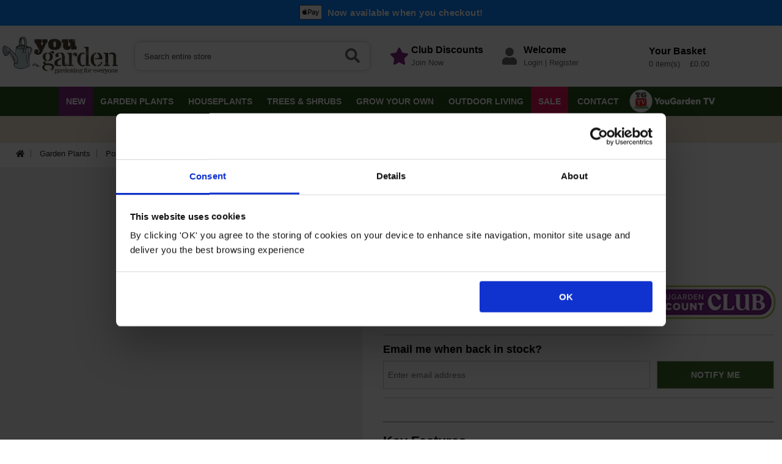

--- FILE ---
content_type: text/html; charset=ISO-8859-1
request_url: https://www.yougarden.com/item-p-560239/delphinium-blue-bird-9cm
body_size: 26762
content:
<!DOCTYPE html>
<html lang="en">
<head>
<meta http-equiv="Content-Type" content="text/html; charset=UTF-8">

<title>Delphinium Blue Bi9cm | YouGarden</title>
<meta name="description" content="Add a touch of elegance to your garden with our Delphinium Blue Bird plant in a 9cm pot. Order now for vibrant blooms!">
<link rel="canonical" href="https://www.yougarden.com/item-p-560239/delphinium-blue-bird"/>
<meta name="language" content="english"/>
<meta name="MobileOptimized" content="320">
<meta name="viewport" content="width=device-width, initial-scale=1.0, maximum-scale=5.0, user-scalable=yes"/>
<link rel="preconnect" href="https://s3.amazonaws.com">
<link rel="apple-touch-icon" sizes="180x180" href="/csp/yougdn/web/favicons/YG/apple-touch-icon.png?v=2">
<link rel="icon" type="image/png" sizes="32x32" href="/csp/yougdn/web/favicons/YG/favicon-32x32.png?v=2">
<link rel="icon" type="image/png" sizes="16x16" href="/csp/yougdn/web/favicons/YG/favicon-16x16.png?v=2">
<link rel="manifest" href="/csp/yougdn/web/favicons/YG/manifest.json">
<link rel="mask-icon" href="/csp/yougdn/web/favicons/YG/safari-pinned-tab.svg?v=2" color="#5bbad5">
<meta name="msapplication-TileColor" content="#da532c">
<meta name="theme-color" content="#ffffff">
<script defer src="/csp/yougdn/web/scripts_minified/fontawesome.js?v=6"></script>

<link rel="stylesheet" href="/csp/yougdn/web/styles_minified/common.css?v=169" type="text/css">
<link rel="stylesheet" href="/csp/yougdn/web/styles_minified/slick.css" type="text/css">

<script id="Cookiebot" src="https://consent.cookiebot.com/uc.js" data-cbid="e88245aa-8265-475e-abd8-904f0191a31e" data-blockingmode="auto" type="text/javascript"></script>
<script data-cookieconsent="ignore">
	window.dataLayer = window.dataLayer || [];
	function gtag() {
		dataLayer.push(arguments);
	}
	gtag('consent', 'default', {
		'ad_personalization': 'denied',
		'ad_storage': 'denied',
		'ad_user_data': 'denied',
		'analytics_storage': 'denied',
		'functionality_storage': 'denied',
		'personalization_storage': 'denied',
		'security_storage': 'granted',
		'wait_for_update': 500,
	});
	gtag("set", "ads_data_redaction", true);
	gtag("set", "url_passthrough", false);
</script>

	<script>(function(w,d,s,l,i){w[l]=w[l]||[];w[l].push({'gtm.start':
	new Date().getTime(),event:'gtm.js'});var f=d.getElementsByTagName(s)[0],
	j=d.createElement(s),dl=l!='dataLayer'?'&l='+l:'';j.async=true;j.src=
	'https://www.googletagmanager.com/gtm.js?id='+i+dl;f.parentNode.insertBefore(j,f);
	})(window,document,'script','dataLayer','GTM-MXZ9T7Q');</script>


	
		

		

		
		
			<script async src="https://www.googletagmanager.com/gtag/js?id=G-89VMKW3951"></script>
			<script>
			window.dataLayer = window.dataLayer || [];
			function gtag(){dataLayer.push(arguments);}
			gtag('js', new Date());
			var ga4params= {
				page_path: window.location.href.replace('https://www.yougarden.com','').split("?")[0],
				content_group_01_website_sections: 'Category and Product Pages',
				content_group_02_information_pages: 'Other',
				content_group_03_product_categories: 'Low Maintenance Plants',   
				hostname: 'www.yougarden.com'
			};
			gtag('config', 'G-89VMKW3951', ga4params);
			gtag('config', 'AW-10929183274');
			//gtag('config', 'G-ELF4R9X8TE');
			</script>
		

		
			<!-- Facebook Pixel Code -->
			<script>
				!function(f,b,e,v,n,t,s)
				{if(f.fbq)return;n=f.fbq=function(){n.callMethod?
				n.callMethod.apply(n,arguments):n.queue.push(arguments)};
				if(!f._fbq)f._fbq=n;n.push=n;n.loaded=!0;n.version='2.0';
				n.queue=[];t=b.createElement(e);t.async=!0;
				t.src=v;s=b.getElementsByTagName(e)[0];
				s.parentNode.insertBefore(t,s)}(window, document,'script',
				'https://connect.facebook.net/en_US/fbevents.js');
				fbq('init', '108330053454075');
				fbq('track', 'PageView');
				fbq('track', 'ViewContent', {content_name: 'Delphinium `Blue Bird`',content_category: 'Low Maintenance Plants',content_ids: '560239',content_type: 'product',value: '9.99',currency: 'GBP'});
			</script>
			<noscript><img height="1" width="1" style="display:none" src="https://www.facebook.com/tr?id=108330053454075&ev=PageView&noscript=1"/></noscript>
			<!-- End Facebook Pixel Code --> 

			<!-- Global site tag (gtag.js) - Google Marketing Platform -->
			<script async src="https://www.googletagmanager.com/gtag/js?id=DC-9144932"></script>
			<script>
			window.dataLayer = window.dataLayer || [];
			function gtag(){dataLayer.push(arguments);}
			gtag('js', new Date());
			gtag('config', 'DC-9144932');
			gtag('event', 'conversion', {
				'allow_custom_scripts': true,
				'u2': 'https://www.yougarden.com/item-p-560239/delphinium-blue-bird-9cm',
				'u3': 'product page',
				'u4': '',
				'u5': '',
				'u6': 'Delphinium Blue Bird',
				'u7': '560239',
				'send_to': 'DC-9144932/counter/youga0+standard'
			});
			</script>
		

		
			<!--  Paper Planes Tracking -->
			<script type="text/javascript">  
				var _paq = window._paq || [];
				_paq.push(['trackPageView']); 
				_paq.push(['enableLinkTracking']); 
				(function() { var u="//paperplaneslive.com/Paperplanes/";
					_paq.push(['setTrackerUrl', u+'js/tracker.php']); 
					_paq.push(['setSiteId', '4079']); 
				var d=document, g=d.createElement('script'), s=d.getElementsByTagName('script')[0]; 
				g.type='text/javascript'; g.async=true; g.defer=true; g.src=u+'js/tracker.php'; s.parentNode.insertBefore(g,s); 
				})(); 
				_paq.push(['setEcommerceView', "560239","Delphinium `Blue Bird`","Low Maintenance Plants","9.99"]);_paq.push(['trackPageView']);
			</script>

			<!-- Bing Tracking -->
			<script>(function(w,d,t,r,u){var f,n,i;w[u]=w[u]||[],f=function(){var o={ti:"52010430"};o.q=w[u],w[u]=new UET(o),w[u].push("pageLoad")},n=d.createElement(t),n.src=r,n.async=1,n.onload=n.onreadystatechange=function(){var s=this.readyState;s&&s!=="loaded"&&s!=="complete"||(f(),n.onload=n.onreadystatechange=null)},i=d.getElementsByTagName(t)[0],i.parentNode.insertBefore(n,i)})(window,document,"script","//bat.bing.com/bat.js","uetq");window.uetq = window.uetq || [];window.uetq.push('event', '', {'revenue_value':0,'currency': 'GBP'});</script>
		

		
			<script type="text/javascript">
				(function(c,l,a,r,i,t,y){
					c[a]=c[a]||function(){(c[a].q=c[a].q||[]).push(arguments)};
					t=l.createElement(r);t.async=1;t.src="https://www.clarity.ms/tag/"+i;
					y=l.getElementsByTagName(r)[0];y.parentNode.insertBefore(t,y);
				})(window, document, "clarity", "script", "t7k7h0kgyc");
			</script>
		
	


	<script type="text/javascript" src="//widget.trustpilot.com/bootstrap/v5/tp.widget.bootstrap.min.js" async></script>




<!-- Fresh Relevance -->

	<script async src="//d81mfvml8p5ml.cloudfront.net/a8u5sf4p.js"></script>
	
		<script src="https://scripts.luigisbox.tech/LBX-837084.js"></script>
	

<link rel="stylesheet" href="/csp/yougdn/web/styles_minified/product.css?v=121" type="text/css">

<script type="application/ld+json">
	{ 
		"@context": "http://schema.org/",
		"@type": "Product",
		"name": "Delphinium 'Blue Bird'",
		"url": "https://www.yougarden.com/item-p-560239/delphinium-blue-bird",
		"image": "https://s3.amazonaws.com/YouGarden/Web/500x500/560239.jpg",
		"sku": "560239",
		
		
		
		"offers": 
		{
			"@type": "Offer",
			"priceCurrency": "GBP",
			"price": "9.99",
			"itemCondition": "http://schema.org/NewCondition",
			"availability": "http://schema.org/OutOfStock"
		}
	}
</script>


	<script src="https://www.paypal.com/sdk/js?client-id=AYh-kPdBfBHPi4Aufv_1DFMSdNdNeitbydXqZt2hxNF64dOctpKMnS-n_2h-G4TslZSlZXRn6X-pqfIO&currency=GBP&components=messages"></script>

</head>
<body>
<div id="wrapper">

	<noscript><iframe src="https://www.googletagmanager.com/ns.html?id=GTM-MXZ9T7Q" height="0" width="0" style="display:none;visibility:hidden"></iframe></noscript>



	
		<div id="head-scroll" class="head-scroll">
			
				
					<div class="site-top-msg">
						<img src="/csp/yougdn/web/images/common/apple_pay.png" width="37" height="24" alt="Apple Pay"> <span>Now available when you checkout!</span> 
					</div>
				
			
			<div id="header">
				
				<div class="mobileNavBar">
					<div class="bottomPanel"> 
						<div class="block" id="mobileMenu">
							<i class="fas fa-bars"></i>
						</div>
						<div class="block" id="mobileSearch">
							<i class="fas fa-search"></i>
						</div>
						<div class="block logo">
							<div class="mobLogo"><a href="/" data-ga4-type="navigation_links_clicks" aria-label="YouGarden"><img src="/csp/yougdn/web/images/header/logoYG.jpg?v=16" alt="YouGarden - Logo" width="300" height="96"/></a></div>
						</div>
						<div class="block" id="mobileSearch">
							<a href="https://www.yougarden.com/csp/secure/yougdn/web/login.csp" data-ga4-type="navigation_links_clicks" class="blockLink" aria-label="login"><i class="fas fa-user"></i></a>
						</div>
						
						
							
						
						<div class="block">
							<div class="mobileBasket">
								<a href="/csp/yougdn/web/vieword.csp" data-ga4-type="navigation_links_clicks" target="_parent" aria-label="Your Shopping Basket"><i class="fas fa-shopping-basket"></i></a>
								<div class="mobileBasketQty" id="mobile-basket-qty">0</div>
							</div>
						</div>
					</div>
					<div class="mobileTopSearch" id="mobileSearchWrapper">
						<form action="/search/results/" method="get" name="searchFormMob" id="searchFormMob">


							<label for="searchMob" class="hide">Search</label>
							<input aria-label="Search" id="searchMob" class="searchInput" type="text" name="search" onFocus="inputclear(this,0,'Search entire store');" onBlur="inputclear(this,1,'Search entire store');" value="Search entire store" autocomplete="off">
						</form>
						<div class="searchGo" onClick="jQuery('#searchFormMob').submit();"><i class="fas fa-search"></i></div>
					</div>
				</div>
				<div class="centralWrapper" id="desktopTop">
					<div class="logo" id="logo">
						<a href="/" data-ga4-type="navigation_links_clicks" aria-label="YouGarden"><img src="/csp/yougdn/web/images/header/logoYG.jpg?v=16" alt="YouGarden - Logo" width="200" height="63"/></a>
					</div>
					<div class="search" id="searchWrapper">
						
							<form action="/search/results/" method="get" name="searchForm" id="searchForm" onSubmit="return validateSearch();">


								<label for="autocomplete-ajax" class="hide">Seach</label>
								<input aria-label="Search" class="input-text" type="text" name="search" onFocus="chkSearch(this);" onBlur="chkSearchBlur(this);" value="Search entire store" id="autocomplete-ajax" autocomplete="off">
								<div class="searchGo" onClick="jQuery('#searchForm').submit();"><i class="fas fa-search"></i></div>
							</form>
						
					</div>
					
						<div class="top-acc-block">
							<div class="icon"><i class="fas fa-star"></i></div>
							<div class="text-wrapper">
								<div class="head">Club Discounts</div>
								<div class="text"><a href="/item-p-820001/yg-discount-club-annual-membership" data-ga4-type="navigation_links_clicks" aria-label="Join Now">Join Now</a></div>
							</div>
						</div>
					
					<div class="top-acc-block">
						<div class="icon grey"><i class="fas fa-user"></i></div>
						<div class="text-wrapper">
							<div class="head">Welcome</div>
							
								<div class="text"><a href="https://www.yougarden.com/csp/secure/yougdn/web/login.csp" data-ga4-type="navigation_links_clicks" aria-label="Login">Login</a> | <a href="https://www.yougarden.com/csp/secure/yougdn/web/login.csp?reg=1" data-ga4-type="navigation_links_clicks" aria-label="Register">Register</a></div>
							
						</div>
					</div>
					<div class="basketWrapper" id="basketWrapper"> 
						<div id="top-basket">
							<a href="/csp/yougdn/web/vieword.csp" data-ga4-type="navigation_links_clicks" aria-label="Your Shopping Basket">
								<img data-src="/csp/yougdn/web/images/header/top_basket_YG.png?v=3" src="[data-uri]" alt="Your YouGarden Shopping Basket" class="lazyload basket-icon" width="60" height="52"/>
							</a>
							
							
								
							
							<div class="basketText">
								<div class="head">Your Basket</div>
								<input aria-label="Mini Basket Total" type="hidden" name="mini-basket-item-total" id="mini-basket-item-total" value="0"/>
								<div class="totals" id="mini-basket-totals">0 item(s) &nbsp; &nbsp;&pound;0.00</div>
							</div>
						</div>
						<div id="mini-basket-show" title="View your basket" class="mini-basket-show">
							<span class="icon"><i class="fas fa-caret-down"></i></span>
							<div id="top-basket-content">
								
								
								
							</div>
							<div class="total" id="basket-drop-total">Total:&nbsp; &pound;0.00</div>
							<div class="goto-chckout-btn"><a href="/csp/yougdn/web/vieword.csp" data-ga4-type="navigation_links_clicks" aria-label="Your Shopping Basket">View Basket &raquo;</a></div>
						</div>
					</div>
				</div> 
			</div>
			<div class="menuWrapper" id="desktopNav">
				<div class="centralWrapper">
					<ul class="menu">
	<li class="top new"><a href="/cat-new/new.htm" data-id="/cat-new/new.htm" title="NEW" data-ga4-type="navigation_links_clicks">NEW</a></li><li class="top " id="FLOW"><a href="/cat-flow/garden-plants.htm" data-id="/cat-flow/garden-plants.htm" title="Garden Plants" data-ga4-type="navigation_links_clicks">Garden Plants<span class="drop-arrow"><i class="fas fa-caret-down"></i></span></a>
<ul class="drop-down" id="drop-down-FLOW">
<div class="centralWrapper">
<div class="menu-left-wrapper" id="menu-left-wrapper-FLOW">
<div class="cat-heading"><a href="/cat-flow/garden-plants.htm" data-ga4-type="navigation_links_clicks">VIEW ALL Garden Plants</a></div>
<div class="main-cats main-cats-FLOW active" id="BULB" onMouseOver="loadSubcats('FLOW','BULB');" onMouseOut="clearTimeout(cancelNavTimeout());"><a href="/cat-bulb/garden-bulbs.htm" data-ga4-type="navigation_links_clicks">Garden Bulbs <span><i class="fas fa-chevron-right"></i></span></a></div>
<div class="main-cats main-cats-FLOW " id="MBP" onMouseOver="loadSubcats('FLOW','MBP');" onMouseOut="clearTimeout(cancelNavTimeout());"><a href="/cat-mbp/bedding-plants.htm" data-ga4-type="navigation_links_clicks">Bedding Plants <span><i class="fas fa-chevron-right"></i></span></a></div>
<div class="main-cats main-cats-FLOW " id="PER" onMouseOver="loadSubcats('FLOW','PER');" onMouseOut="clearTimeout(cancelNavTimeout());"><a href="/cat-per/perennial-plants-and-flowers.htm" data-ga4-type="navigation_links_clicks">Perennial Plants & Flowers <span><i class="fas fa-chevron-right"></i></span></a></div>
<div class="main-cats main-cats-FLOW " id="PLANTS" onMouseOver="loadSubcats('FLOW','PLANTS');" onMouseOut="clearTimeout(cancelNavTimeout());"><a href="/cat-plants/popular-garden-plants.htm" data-ga4-type="navigation_links_clicks">Popular Garden Plants <span><i class="fas fa-chevron-right"></i></span></a></div>
<div class="main-cats main-cats-FLOW " id="ROSE" onMouseOver="loadSubcats('FLOW','ROSE');" onMouseOut="clearTimeout(cancelNavTimeout());"><a href="/cat-rose/roses.htm" data-ga4-type="navigation_links_clicks">Roses <span><i class="fas fa-chevron-right"></i></span></a></div>
<div class="main-cats main-cats-FLOW " id="CLIMB" onMouseOver="loadSubcats('FLOW','CLIMB');" onMouseOut="clearTimeout(cancelNavTimeout());"><a href="/cat-climb/climbing-plants.htm" data-ga4-type="navigation_links_clicks">Climbing Plants <span><i class="fas fa-chevron-right"></i></span></a></div>
<div class="main-cats main-cats-FLOW " id="POND" onMouseOver="loadSubcats('FLOW','POND');" onMouseOut="clearTimeout(cancelNavTimeout());"><a href="/cat-pond/pond-plants.htm" data-ga4-type="navigation_links_clicks">Pond Plants <span><i class="fas fa-chevron-right"></i></span></a></div>
</div>
<div class="right-wrapper" style="min-height:287.7px;">
<div class="right-block right-block-FLOW" id="right-block-BULB" style="display:block;">
<div class="cat-heading right"><a href="/cat-bulb/garden-bulbs.htm" data-ga4-type="navigation_links_clicks">Garden Bulbs</a></div>
<div class="sub-cat-block sub-cat-block-FLOW" id="sub-cat-block-BULB" style="display:block;">
<div class="sub-cats sub-cats-BULB active" id="sub-cats-BULB-APR" onMouseOver="loadSubcats2('FLOW','BULB','APR');" onMouseOut="clearTimeout(cancelSubcatTimeout());"><a href="/cat-apr/spring-flowering-bulbs.htm" aria-label="Spring Flowering Bulbs" data-ga4-type="navigation_links_clicks"><span><i class="fas fa-chevron-right"></i></span> Spring Flowering Bulbs</a></div>
<div class="sub-cats sub-cats-BULB " id="sub-cats-BULB-BULB3FOR2" onMouseOver="loadSubcats2('FLOW','BULB','BULB3FOR2');" onMouseOut="clearTimeout(cancelSubcatTimeout());"><a href="/cat-bulb3for2/3-for-2-bulb-packs-offer.htm" aria-label="3 FOR 2 Bulb Packs Offer" data-ga4-type="navigation_links_clicks"> 3 FOR 2 Bulb Packs Offer</a></div>
<div class="sub-cats sub-cats-BULB " id="sub-cats-BULB-SPD" onMouseOver="loadSubcats2('FLOW','BULB','SPD');" onMouseOut="clearTimeout(cancelSubcatTimeout());"><a href="/cat-spd/summer-flowering-bulbs.htm" aria-label="Summer Flowering Bulbs" data-ga4-type="navigation_links_clicks"><span><i class="fas fa-chevron-right"></i></span> Summer Flowering Bulbs</a></div>
<div class="sub-cats sub-cats-BULB " id="sub-cats-BULB-BULBPOD" onMouseOver="loadSubcats2('FLOW','BULB','BULBPOD');" onMouseOut="clearTimeout(cancelSubcatTimeout());"><a href="/cat-bulbpod/drop-in-bulb-pods.htm" aria-label="'Drop In' Bulb Pods" data-ga4-type="navigation_links_clicks"> 'Drop In' Bulb Pods</a></div>
<div class="sub-cats" onMouseOver="loadSubcats2('FLOW','BULB','');"><a href="/cat-bulb/garden-bulbs.htm" data-ga4-type="navigation_links_clicks">VIEW ALL Garden Bulbs</a></div>
</div>
<div class="sub-cat-block2 sub-cat-block2-FLOW" id="sub-cat-block2-APR" style="display:block;">
<div class="sub-cats"><a href="/cat-allium/allium-bulbs.htm" aria-label="Allium Bulbs" data-ga4-type="navigation_links_clicks">Allium Bulbs</a></div>
<div class="sub-cats"><a href="/cat-cro/crocus-bulbs.htm" aria-label="Crocus Bulbs" data-ga4-type="navigation_links_clicks">Crocus Bulbs</a></div>
<div class="sub-cats"><a href="/cat-nar/daffodil-and-narcissi-bulbs.htm" aria-label="Daffodil & Narcissi Bulbs" data-ga4-type="navigation_links_clicks">Daffodil & Narcissi Bulbs</a></div>
<div class="sub-cats"><a href="/cat-frit/fritillaria-bulbs.htm" aria-label="Fritillaria Bulbs" data-ga4-type="navigation_links_clicks">Fritillaria Bulbs</a></div>
<div class="sub-cats"><a href="/cat-hac/hyacinth-bulbs.htm" aria-label="Hyacinth Bulbs" data-ga4-type="navigation_links_clicks">Hyacinth Bulbs</a></div>
<div class="sub-cats"><a href="/cat-snd/snowdrop-bulbs.htm" aria-label="Snowdrop Bulbs" data-ga4-type="navigation_links_clicks">Snowdrop Bulbs</a></div>
<div class="sub-cats"><a href="/cat-tul/tulip-bulbs.htm" aria-label="Tulip Bulbs" data-ga4-type="navigation_links_clicks">Tulip Bulbs</a></div>
<div class="sub-cats"><a href="/cat-sbulbcol/spring-bulb-collections.htm" aria-label="Spring Bulb Collections" data-ga4-type="navigation_links_clicks">Spring Bulb Collections</a></div>
<div class="sub-cats"><a href="/cat-mis/other-spring-flowering-bulbs.htm" aria-label="Other Spring Flowering Bulbs" data-ga4-type="navigation_links_clicks">Other Spring Flowering Bulbs</a></div>
</div>
<div class="sub-cat-block2 sub-cat-block2-FLOW" id="sub-cat-block2-BULB3FOR2" >
</div>
<div class="sub-cat-block2 sub-cat-block2-FLOW" id="sub-cat-block2-SPD" >
<div class="sub-cats"><a href="/cat-begtube/begonia-tubers.htm" aria-label="Begonia Tubers" data-ga4-type="navigation_links_clicks">Begonia Tubers</a></div>
<div class="sub-cats"><a href="/cat-dah/dahlia-tubers.htm" aria-label="Dahlia Tubers" data-ga4-type="navigation_links_clicks">Dahlia Tubers</a></div>
<div class="sub-cats"><a href="/cat-lil/lily-bulbs.htm" aria-label="Lily Bulbs" data-ga4-type="navigation_links_clicks">Lily Bulbs</a></div>
<div class="sub-cats"><a href="/cat-osfb/other-summer-flowering-bulbs.htm" aria-label="Other Summer Flowering Bulbs" data-ga4-type="navigation_links_clicks">Other Summer Flowering Bulbs</a></div>
</div>
<div class="sub-cat-block2 sub-cat-block2-FLOW" id="sub-cat-block2-BULBPOD" >
</div>
</div>
<div class="right-block right-block-FLOW" id="right-block-MBP" >
<div class="cat-heading right"><a href="/cat-mbp/bedding-plants.htm" data-ga4-type="navigation_links_clicks">Bedding Plants</a></div>
<div class="sub-cat-block sub-cat-block-FLOW" id="sub-cat-block-MBP" >
<div class="sub-cats sub-cats-MBP " id="sub-cats-MBP-SPBP" onMouseOver="loadSubcats2('FLOW','MBP','SPBP');" onMouseOut="clearTimeout(cancelSubcatTimeout());"><a href="/cat-spbp/spring-bedding-plants.htm" aria-label="Spring Bedding Plants" data-ga4-type="navigation_links_clicks"><span><i class="fas fa-chevron-right"></i></span> Spring Bedding Plants</a></div>
<div class="sub-cats sub-cats-MBP " id="sub-cats-MBP-PRP" onMouseOver="loadSubcats2('FLOW','MBP','PRP');" onMouseOut="clearTimeout(cancelSubcatTimeout());"><a href="/cat-prp/autumn-bedding-plants.htm" aria-label="Autumn Bedding Plants" data-ga4-type="navigation_links_clicks"><span><i class="fas fa-chevron-right"></i></span> Autumn Bedding Plants</a></div>
<div class="sub-cats sub-cats-MBP " id="sub-cats-MBP-GRBP" onMouseOver="loadSubcats2('FLOW','MBP','GRBP');" onMouseOut="clearTimeout(cancelSubcatTimeout());"><a href="/cat-grbp/garden-ready-bedding-plants.htm" aria-label="Garden Ready Bedding Plants" data-ga4-type="navigation_links_clicks"> Garden Ready Bedding Plants</a></div>
<div class="sub-cats sub-cats-MBP " id="sub-cats-MBP-PROPLUGS" onMouseOver="loadSubcats2('FLOW','MBP','PROPLUGS');" onMouseOut="clearTimeout(cancelSubcatTimeout());"><a href="/cat-proplugs/pro-plug-plants.htm" aria-label="Pro Plug Plants" data-ga4-type="navigation_links_clicks"> Pro Plug Plants</a></div>
<div class="sub-cats sub-cats-MBP " id="sub-cats-MBP-PROPLUS" onMouseOver="loadSubcats2('FLOW','MBP','PROPLUS');" onMouseOut="clearTimeout(cancelSubcatTimeout());"><a href="/cat-proplus/pro-plug-bedding-plants.htm" aria-label="Pro + Plug Bedding Plants" data-ga4-type="navigation_links_clicks"> Pro + Plug Bedding Plants</a></div>
<div class="sub-cats sub-cats-MBP " id="sub-cats-MBP-PPB" onMouseOver="loadSubcats2('FLOW','MBP','PPB');" onMouseOut="clearTimeout(cancelSubcatTimeout());"><a href="/cat-ppb/pre-planted-hanging-baskets.htm" aria-label="Pre-Planted Hanging Baskets" data-ga4-type="navigation_links_clicks"><span><i class="fas fa-chevron-right"></i></span> Pre-Planted Hanging Baskets</a></div>
<div class="sub-cats" onMouseOver="loadSubcats2('FLOW','MBP','');"><a href="/cat-mbp/bedding-plants.htm" data-ga4-type="navigation_links_clicks">VIEW ALL Bedding Plants</a></div>
</div>
<div class="sub-cat-block2 sub-cat-block2-FLOW" id="sub-cat-block2-SPBP" style="display:block;">
<div class="sub-cats"><a href="/cat-beg/begonia-plants.htm" aria-label="Begonia Plants" data-ga4-type="navigation_links_clicks">Begonia Plants</a></div>
<div class="sub-cats"><a href="/cat-busy/busy-lizzie.htm" aria-label="Busy Lizzie" data-ga4-type="navigation_links_clicks">Busy Lizzie</a></div>
<div class="sub-cats"><a href="/cat-fus/fuchsia-plants.htm" aria-label="Fuchsia Plants" data-ga4-type="navigation_links_clicks">Fuchsia Plants</a></div>
<div class="sub-cats"><a href="/cat-gaz/gazania-plants.htm" aria-label="Gazania Plants" data-ga4-type="navigation_links_clicks">Gazania Plants</a></div>
<div class="sub-cats"><a href="/cat-ger/geranium-plants.htm" aria-label="Geranium Plants" data-ga4-type="navigation_links_clicks">Geranium Plants</a></div>
<div class="sub-cats"><a href="/cat-lobelia/lobelia.htm" aria-label="Lobelia" data-ga4-type="navigation_links_clicks">Lobelia</a></div>
<div class="sub-cats"><a href="/cat-osteo/osteospermum.htm" aria-label="Osteospermum" data-ga4-type="navigation_links_clicks">Osteospermum</a></div>
<div class="sub-cats"><a href="/cat-sur/petunia-surfinia.htm" aria-label="Petunia Surfinia" data-ga4-type="navigation_links_clicks">Petunia Surfinia</a></div>
</div>
<div class="sub-cat-block2 sub-cat-block2-FLOW" id="sub-cat-block2-PRP" >
<div class="sub-cats"><a href="/cat-pan/pansy-plants.htm" aria-label="Pansy Plants" data-ga4-type="navigation_links_clicks">Pansy Plants</a></div>
<div class="sub-cats"><a href="/cat-pri/primrose-plants.htm" aria-label="Primrose Plants" data-ga4-type="navigation_links_clicks">Primrose Plants</a></div>
<div class="sub-cats"><a href="/cat-vio/viola-plants.htm" aria-label="Viola Plants" data-ga4-type="navigation_links_clicks">Viola Plants</a></div>
</div>
<div class="sub-cat-block2 sub-cat-block2-FLOW" id="sub-cat-block2-GRBP" >
</div>
<div class="sub-cat-block2 sub-cat-block2-FLOW" id="sub-cat-block2-PROPLUGS" >
</div>
<div class="sub-cat-block2 sub-cat-block2-FLOW" id="sub-cat-block2-PROPLUS" >
</div>
<div class="sub-cat-block2 sub-cat-block2-FLOW" id="sub-cat-block2-PPB" >
<div class="sub-cats"><a href="/cat-ppbsum/summer-pre-planted-hanging-baskets-and-pots.htm" aria-label="Summer Pre-Planted Hanging Baskets and Pots" data-ga4-type="navigation_links_clicks">Summer Pre-Planted Hanging Baskets and Pots</a></div>
<div class="sub-cats"><a href="/cat-ppbwin/winter-pre-planted-hanging-baskets-and-pots.htm" aria-label="Winter Pre-Planted Hanging Baskets and Pots" data-ga4-type="navigation_links_clicks">Winter Pre-Planted Hanging Baskets and Pots</a></div>
</div>
</div>
<div class="right-block right-block-FLOW" id="right-block-PER" >
<div class="cat-heading right"><a href="/cat-per/perennial-plants-and-flowers.htm" data-ga4-type="navigation_links_clicks">Perennial Plants & Flowers</a></div>
<div class="sub-cat-block sub-cat-block-FLOW" id="sub-cat-block-PER" >
<div class="sub-cats sub-cats-PER " id="sub-cats-PER-AGA" onMouseOver="loadSubcats2('FLOW','PER','AGA');" onMouseOut="clearTimeout(cancelSubcatTimeout());"><a href="/cat-aga/agapanthus.htm" aria-label="Agapanthus" data-ga4-type="navigation_links_clicks"> Agapanthus</a></div>
<div class="sub-cats sub-cats-PER " id="sub-cats-PER-CHRYSANTH" onMouseOver="loadSubcats2('FLOW','PER','CHRYSANTH');" onMouseOut="clearTimeout(cancelSubcatTimeout());"><a href="/cat-chrysanth/chrysanthemum.htm" aria-label="Chrysanthemum" data-ga4-type="navigation_links_clicks"> Chrysanthemum</a></div>
<div class="sub-cats sub-cats-PER " id="sub-cats-PER-ECHI" onMouseOver="loadSubcats2('FLOW','PER','ECHI');" onMouseOut="clearTimeout(cancelSubcatTimeout());"><a href="/cat-echi/echinacea.htm" aria-label="Echinacea" data-ga4-type="navigation_links_clicks"> Echinacea</a></div>
<div class="sub-cats sub-cats-PER " id="sub-cats-PER-FERN" onMouseOver="loadSubcats2('FLOW','PER','FERN');" onMouseOut="clearTimeout(cancelSubcatTimeout());"><a href="/cat-fern/fern.htm" aria-label="Fern" data-ga4-type="navigation_links_clicks"> Fern</a></div>
<div class="sub-cats sub-cats-PER " id="sub-cats-PER-GERANIUM" onMouseOver="loadSubcats2('FLOW','PER','GERANIUM');" onMouseOut="clearTimeout(cancelSubcatTimeout());"><a href="/cat-geranium/geranium-perennials.htm" aria-label="Geranium Perennials" data-ga4-type="navigation_links_clicks"> Geranium Perennials</a></div>
<div class="sub-cats sub-cats-PER " id="sub-cats-PER-GERBERA" onMouseOver="loadSubcats2('FLOW','PER','GERBERA');" onMouseOut="clearTimeout(cancelSubcatTimeout());"><a href="/cat-gerbera/gerbera.htm" aria-label="Gerbera" data-ga4-type="navigation_links_clicks"> Gerbera</a></div>
<div class="sub-cats sub-cats-PER " id="sub-cats-PER-HELLEBORE" onMouseOver="loadSubcats2('FLOW','PER','HELLEBORE');" onMouseOut="clearTimeout(cancelSubcatTimeout());"><a href="/cat-hellebore/hellebore.htm" aria-label="Hellebore" data-ga4-type="navigation_links_clicks"> Hellebore</a></div>
<div class="sub-cats sub-cats-PER " id="sub-cats-PER-PEONY" onMouseOver="loadSubcats2('FLOW','PER','PEONY');" onMouseOut="clearTimeout(cancelSubcatTimeout());"><a href="/cat-peony/peony-plants.htm" aria-label="Peony Plants" data-ga4-type="navigation_links_clicks"> Peony Plants</a></div>
<div class="sub-cats sub-cats-PER " id="sub-cats-PER-CGP" onMouseOver="loadSubcats2('FLOW','PER','CGP');" onMouseOut="clearTimeout(cancelSubcatTimeout());"><a href="/cat-cgp/perennial-plants.htm" aria-label="Perennial Plants" data-ga4-type="navigation_links_clicks"> Perennial Plants</a></div>
<div class="sub-cats" onMouseOver="loadSubcats2('FLOW','PER','');"><a href="/cat-per/perennial-plants-and-flowers.htm" data-ga4-type="navigation_links_clicks">VIEW ALL Perennial Plants & Flowers</a></div>
</div>
<div class="sub-cat-block2 sub-cat-block2-FLOW" id="sub-cat-block2-AGA" style="display:block;">
</div>
<div class="sub-cat-block2 sub-cat-block2-FLOW" id="sub-cat-block2-CHRYSANTH" >
</div>
<div class="sub-cat-block2 sub-cat-block2-FLOW" id="sub-cat-block2-ECHI" >
</div>
<div class="sub-cat-block2 sub-cat-block2-FLOW" id="sub-cat-block2-FERN" >
</div>
<div class="sub-cat-block2 sub-cat-block2-FLOW" id="sub-cat-block2-GERANIUM" >
</div>
<div class="sub-cat-block2 sub-cat-block2-FLOW" id="sub-cat-block2-GERBERA" >
</div>
<div class="sub-cat-block2 sub-cat-block2-FLOW" id="sub-cat-block2-HELLEBORE" >
</div>
<div class="sub-cat-block2 sub-cat-block2-FLOW" id="sub-cat-block2-PEONY" >
</div>
<div class="sub-cat-block2 sub-cat-block2-FLOW" id="sub-cat-block2-CGP" >
</div>
</div>
<div class="right-block right-block-FLOW" id="right-block-PLANTS" >
<div class="cat-heading right"><a href="/cat-plants/popular-garden-plants.htm" data-ga4-type="navigation_links_clicks">Popular Garden Plants</a></div>
<div class="sub-cat-block sub-cat-block-FLOW" id="sub-cat-block-PLANTS" >
<div class="sub-cats sub-cats-PLANTS " id="sub-cats-PLANTS-DRP" onMouseOver="loadSubcats2('FLOW','PLANTS','DRP');" onMouseOut="clearTimeout(cancelSubcatTimeout());"><a href="/cat-drp/drought-tolerant-plants.htm" aria-label="Drought Tolerant Plants" data-ga4-type="navigation_links_clicks"> Drought Tolerant Plants</a></div>
<div class="sub-cats sub-cats-PLANTS " id="sub-cats-PLANTS-PFC" onMouseOver="loadSubcats2('FLOW','PLANTS','PFC');" onMouseOut="clearTimeout(cancelSubcatTimeout());"><a href="/cat-pfc/plants-for-containers.htm" aria-label="Plants For Containers" data-ga4-type="navigation_links_clicks"> Plants For Containers</a></div>
<div class="sub-cats sub-cats-PLANTS " id="sub-cats-PLANTS-GCP" onMouseOver="loadSubcats2('FLOW','PLANTS','GCP');" onMouseOut="clearTimeout(cancelSubcatTimeout());"><a href="/cat-gcp/ground-cover-plants.htm" aria-label="Ground Cover Plants" data-ga4-type="navigation_links_clicks"> Ground Cover Plants</a></div>
<div class="sub-cats sub-cats-PLANTS " id="sub-cats-PLANTS-HBP" onMouseOver="loadSubcats2('FLOW','PLANTS','HBP');" onMouseOut="clearTimeout(cancelSubcatTimeout());"><a href="/cat-hbp/hanging-basket-plants.htm" aria-label="Hanging Basket Plants" data-ga4-type="navigation_links_clicks"> Hanging Basket Plants</a></div>
<div class="sub-cats sub-cats-PLANTS " id="sub-cats-PLANTS-LMP" onMouseOver="loadSubcats2('FLOW','PLANTS','LMP');" onMouseOut="clearTimeout(cancelSubcatTimeout());"><a href="/cat-lmp/low-maintenance-plants.htm" aria-label="Low Maintenance Plants" data-ga4-type="navigation_links_clicks"> Low Maintenance Plants</a></div>
<div class="sub-cats sub-cats-PLANTS " id="sub-cats-PLANTS-MPP" onMouseOver="loadSubcats2('FLOW','PLANTS','MPP');" onMouseOut="clearTimeout(cancelSubcatTimeout());"><a href="/cat-mpp/patio-plants.htm" aria-label="Patio Plants" data-ga4-type="navigation_links_clicks"> Patio Plants</a></div>
<div class="sub-cats sub-cats-PLANTS " id="sub-cats-PLANTS-PCF" onMouseOver="loadSubcats2('FLOW','PLANTS','PCF');" onMouseOut="clearTimeout(cancelSubcatTimeout());"><a href="/cat-pcf/plants-for-cutting.htm" aria-label="Plants for Cutting" data-ga4-type="navigation_links_clicks"> Plants for Cutting</a></div>
<div class="sub-cats sub-cats-PLANTS " id="sub-cats-PLANTS-SLP" onMouseOver="loadSubcats2('FLOW','PLANTS','SLP');" onMouseOut="clearTimeout(cancelSubcatTimeout());"><a href="/cat-slp/shade-loving-plants.htm" aria-label="Shade Loving Plants" data-ga4-type="navigation_links_clicks"> Shade Loving Plants</a></div>
<div class="sub-cats sub-cats-PLANTS " id="sub-cats-PLANTS-BOR" onMouseOver="loadSubcats2('FLOW','PLANTS','BOR');" onMouseOut="clearTimeout(cancelSubcatTimeout());"><a href="/cat-bor/border-plants.htm" aria-label="Border Plants" data-ga4-type="navigation_links_clicks"> Border Plants</a></div>
<div class="sub-cats sub-cats-PLANTS " id="sub-cats-PLANTS-INSTA" onMouseOver="loadSubcats2('FLOW','PLANTS','INSTA');" onMouseOut="clearTimeout(cancelSubcatTimeout());"><a href="/cat-insta/instant-impact-plants.htm" aria-label="Instant Impact Plants" data-ga4-type="navigation_links_clicks"> Instant Impact Plants</a></div>
<div class="sub-cats" onMouseOver="loadSubcats2('FLOW','PLANTS','');"><a href="/cat-plants/popular-garden-plants.htm" data-ga4-type="navigation_links_clicks">VIEW ALL Popular Garden Plants</a></div>
</div>
<div class="sub-cat-block2 sub-cat-block2-FLOW" id="sub-cat-block2-DRP" style="display:block;">
</div>
<div class="sub-cat-block2 sub-cat-block2-FLOW" id="sub-cat-block2-PFC" >
</div>
<div class="sub-cat-block2 sub-cat-block2-FLOW" id="sub-cat-block2-GCP" >
</div>
<div class="sub-cat-block2 sub-cat-block2-FLOW" id="sub-cat-block2-HBP" >
</div>
<div class="sub-cat-block2 sub-cat-block2-FLOW" id="sub-cat-block2-LMP" >
</div>
<div class="sub-cat-block2 sub-cat-block2-FLOW" id="sub-cat-block2-MPP" >
</div>
<div class="sub-cat-block2 sub-cat-block2-FLOW" id="sub-cat-block2-PCF" >
</div>
<div class="sub-cat-block2 sub-cat-block2-FLOW" id="sub-cat-block2-SLP" >
</div>
<div class="sub-cat-block2 sub-cat-block2-FLOW" id="sub-cat-block2-BOR" >
</div>
<div class="sub-cat-block2 sub-cat-block2-FLOW" id="sub-cat-block2-INSTA" >
</div>
</div>
<div class="right-block right-block-FLOW" id="right-block-ROSE" >
<div class="cat-heading right"><a href="/cat-rose/roses.htm" data-ga4-type="navigation_links_clicks">Roses</a></div>
<div class="sub-cat-block sub-cat-block-FLOW" id="sub-cat-block-ROSE" >
<div class="sub-cats sub-cats-ROSE " id="sub-cats-ROSE-BRR" onMouseOver="loadSubcats2('FLOW','ROSE','BRR');" onMouseOut="clearTimeout(cancelSubcatTimeout());"><a href="/cat-brr/bare-root-roses.htm" aria-label="Bare Root Roses" data-ga4-type="navigation_links_clicks"> Bare Root Roses</a></div>
<div class="sub-cats sub-cats-ROSE " id="sub-cats-ROSE-PR" onMouseOver="loadSubcats2('FLOW','ROSE','PR');" onMouseOut="clearTimeout(cancelSubcatTimeout());"><a href="/cat-pr/potted-roses.htm" aria-label="Potted Roses" data-ga4-type="navigation_links_clicks"> Potted Roses</a></div>
<div class="sub-cats sub-cats-ROSE " id="sub-cats-ROSE-BSR" onMouseOver="loadSubcats2('FLOW','ROSE','BSR');" onMouseOut="clearTimeout(cancelSubcatTimeout());"><a href="/cat-bsr/bush-and-shrub-roses.htm" aria-label="Bush & Shrub Roses" data-ga4-type="navigation_links_clicks"> Bush & Shrub Roses</a></div>
<div class="sub-cats sub-cats-ROSE " id="sub-cats-ROSE-CR" onMouseOver="loadSubcats2('FLOW','ROSE','CR');" onMouseOut="clearTimeout(cancelSubcatTimeout());"><a href="/cat-cr/climbing-roses.htm" aria-label="Climbing Roses" data-ga4-type="navigation_links_clicks"> Climbing Roses</a></div>
<div class="sub-cats sub-cats-ROSE " id="sub-cats-ROSE-STDROSE" onMouseOver="loadSubcats2('FLOW','ROSE','STDROSE');" onMouseOut="clearTimeout(cancelSubcatTimeout());"><a href="/cat-stdrose/standard-roses.htm" aria-label="Standard Roses" data-ga4-type="navigation_links_clicks"> Standard Roses</a></div>
<div class="sub-cats sub-cats-ROSE " id="sub-cats-ROSE-ROSECELE" onMouseOver="loadSubcats2('FLOW','ROSE','ROSECELE');" onMouseOut="clearTimeout(cancelSubcatTimeout());"><a href="/cat-rosecele/celebration-roses.htm" aria-label="Celebration Roses" data-ga4-type="navigation_links_clicks"> Celebration Roses</a></div>
<div class="sub-cats sub-cats-ROSE " id="sub-cats-ROSE-ROSECHARIT" onMouseOver="loadSubcats2('FLOW','ROSE','ROSECHARIT');" onMouseOut="clearTimeout(cancelSubcatTimeout());"><a href="/cat-rosecharit/charity-roses.htm" aria-label="Charity Roses" data-ga4-type="navigation_links_clicks"> Charity Roses</a></div>
<div class="sub-cats sub-cats-ROSE " id="sub-cats-ROSE-ROSEMEMOR" onMouseOver="loadSubcats2('FLOW','ROSE','ROSEMEMOR');" onMouseOut="clearTimeout(cancelSubcatTimeout());"><a href="/cat-rosememor/memorial-roses.htm" aria-label="Memorial Roses" data-ga4-type="navigation_links_clicks"> Memorial Roses</a></div>
<div class="sub-cats" onMouseOver="loadSubcats2('FLOW','ROSE','');"><a href="/cat-rose/roses.htm" data-ga4-type="navigation_links_clicks">VIEW ALL Roses</a></div>
</div>
<div class="sub-cat-block2 sub-cat-block2-FLOW" id="sub-cat-block2-BRR" style="display:block;">
</div>
<div class="sub-cat-block2 sub-cat-block2-FLOW" id="sub-cat-block2-PR" >
</div>
<div class="sub-cat-block2 sub-cat-block2-FLOW" id="sub-cat-block2-BSR" >
</div>
<div class="sub-cat-block2 sub-cat-block2-FLOW" id="sub-cat-block2-CR" >
</div>
<div class="sub-cat-block2 sub-cat-block2-FLOW" id="sub-cat-block2-STDROSE" >
</div>
<div class="sub-cat-block2 sub-cat-block2-FLOW" id="sub-cat-block2-ROSECELE" >
</div>
<div class="sub-cat-block2 sub-cat-block2-FLOW" id="sub-cat-block2-ROSECHARIT" >
</div>
<div class="sub-cat-block2 sub-cat-block2-FLOW" id="sub-cat-block2-ROSEMEMOR" >
</div>
</div>
<div class="right-block right-block-FLOW" id="right-block-CLIMB" >
<div class="cat-heading right"><a href="/cat-climb/climbing-plants.htm" data-ga4-type="navigation_links_clicks">Climbing Plants</a></div>
<div class="sub-cat-block sub-cat-block-FLOW" id="sub-cat-block-CLIMB" >
<div class="sub-cats sub-cats-CLIMB " id="sub-cats-CLIMB-CLEM" onMouseOver="loadSubcats2('FLOW','CLIMB','CLEM');" onMouseOut="clearTimeout(cancelSubcatTimeout());"><a href="/cat-clem/clematis-plants.htm" aria-label="Clematis Plants" data-ga4-type="navigation_links_clicks"> Clematis Plants</a></div>
<div class="sub-cats sub-cats-CLIMB " id="sub-cats-CLIMB-HONEY" onMouseOver="loadSubcats2('FLOW','CLIMB','HONEY');" onMouseOut="clearTimeout(cancelSubcatTimeout());"><a href="/cat-honey/honeysuckle.htm" aria-label="Honeysuckle" data-ga4-type="navigation_links_clicks"> Honeysuckle</a></div>
<div class="sub-cats sub-cats-CLIMB " id="sub-cats-CLIMB-JASMINE" onMouseOver="loadSubcats2('FLOW','CLIMB','JASMINE');" onMouseOut="clearTimeout(cancelSubcatTimeout());"><a href="/cat-jasmine/jasmine.htm" aria-label="Jasmine" data-ga4-type="navigation_links_clicks"> Jasmine</a></div>
<div class="sub-cats sub-cats-CLIMB " id="sub-cats-CLIMB-PASSION" onMouseOver="loadSubcats2('FLOW','CLIMB','PASSION');" onMouseOut="clearTimeout(cancelSubcatTimeout());"><a href="/cat-passion/passion-flowers.htm" aria-label="Passion Flowers" data-ga4-type="navigation_links_clicks"> Passion Flowers</a></div>
<div class="sub-cats sub-cats-CLIMB " id="sub-cats-CLIMB-WISTERIA" onMouseOver="loadSubcats2('FLOW','CLIMB','WISTERIA');" onMouseOut="clearTimeout(cancelSubcatTimeout());"><a href="/cat-wisteria/wisteria.htm" aria-label="Wisteria" data-ga4-type="navigation_links_clicks"> Wisteria</a></div>
<div class="sub-cats" onMouseOver="loadSubcats2('FLOW','CLIMB','');"><a href="/cat-climb/climbing-plants.htm" data-ga4-type="navigation_links_clicks">VIEW ALL Climbing Plants</a></div>
</div>
<div class="sub-cat-block2 sub-cat-block2-FLOW" id="sub-cat-block2-CLEM" style="display:block;">
</div>
<div class="sub-cat-block2 sub-cat-block2-FLOW" id="sub-cat-block2-HONEY" >
</div>
<div class="sub-cat-block2 sub-cat-block2-FLOW" id="sub-cat-block2-JASMINE" >
</div>
<div class="sub-cat-block2 sub-cat-block2-FLOW" id="sub-cat-block2-PASSION" >
</div>
<div class="sub-cat-block2 sub-cat-block2-FLOW" id="sub-cat-block2-WISTERIA" >
</div>
</div>
<div class="right-block right-block-FLOW" id="right-block-POND" >
<div class="cat-heading right"><a href="/cat-pond/pond-plants.htm" data-ga4-type="navigation_links_clicks">Pond Plants</a></div>
<div class="sub-cat-block sub-cat-block-FLOW" id="sub-cat-block-POND" >
<div class="sub-cats" onMouseOver="loadSubcats2('FLOW','POND','');"><a href="/cat-pond/pond-plants.htm" data-ga4-type="navigation_links_clicks">VIEW ALL Pond Plants</a></div>
</div>
</div>
</div>
</div>
</ul></li><li class="top " id="INDOOR"><a href="/cat-indoor/houseplants.htm" data-id="/cat-indoor/houseplants.htm" title="Houseplants" data-ga4-type="navigation_links_clicks">Houseplants<span class="drop-arrow"><i class="fas fa-caret-down"></i></span></a>
<ul class="drop-down" id="drop-down-INDOOR">
<div class="centralWrapper">
<div class="menu-left-wrapper" id="menu-left-wrapper-INDOOR">
<div class="cat-heading"><a href="/cat-indoor/houseplants.htm" data-ga4-type="navigation_links_clicks">VIEW ALL Houseplants</a></div>
<div class="main-cats main-cats-INDOOR active" id="INDFLOW" onMouseOver="loadSubcats('INDOOR','INDFLOW');" onMouseOut="clearTimeout(cancelNavTimeout());"><a href="/cat-indflow/indoor-flowering-plants.htm" data-ga4-type="navigation_links_clicks">Indoor Flowering Plants <span><i class="fas fa-chevron-right"></i></span></a></div>
<div class="main-cats main-cats-INDOOR " id="INDFOL" onMouseOver="loadSubcats('INDOOR','INDFOL');" onMouseOut="clearTimeout(cancelNavTimeout());"><a href="/cat-indfol/indoor-foliage-plants.htm" data-ga4-type="navigation_links_clicks">Indoor Foliage Plants <span><i class="fas fa-chevron-right"></i></span></a></div>
<div class="main-cats main-cats-INDOOR " id="INDLARGE" onMouseOver="loadSubcats('INDOOR','INDLARGE');" onMouseOut="clearTimeout(cancelNavTimeout());"><a href="/cat-indlarge/large-houseplants.htm" data-ga4-type="navigation_links_clicks">Large Houseplants <span><i class="fas fa-chevron-right"></i></span></a></div>
<div class="main-cats main-cats-INDOOR " id="CARNIVOR" onMouseOver="loadSubcats('INDOOR','CARNIVOR');" onMouseOut="clearTimeout(cancelNavTimeout());"><a href="/cat-carnivor/carnivorous-houseplants.htm" data-ga4-type="navigation_links_clicks">Carnivorous Houseplants <span><i class="fas fa-chevron-right"></i></span></a></div>
<div class="main-cats main-cats-INDOOR " id="INDPOT" onMouseOver="loadSubcats('INDOOR','INDPOT');" onMouseOut="clearTimeout(cancelNavTimeout());"><a href="/cat-indpot/indoor-house-plant-pots.htm" data-ga4-type="navigation_links_clicks">Indoor House Plant Pots <span><i class="fas fa-chevron-right"></i></span></a></div>
</div>
<div class="right-wrapper" style="min-height:205.5px;">
<div class="right-block right-block-INDOOR" id="right-block-INDFLOW" style="display:block;">
<div class="cat-heading right"><a href="/cat-indflow/indoor-flowering-plants.htm" data-ga4-type="navigation_links_clicks">Indoor Flowering Plants</a></div>
<div class="sub-cat-block sub-cat-block-INDOOR" id="sub-cat-block-INDFLOW" style="display:block;">
<div class="sub-cats" onMouseOver="loadSubcats2('INDOOR','INDFLOW','');"><a href="/cat-indflow/indoor-flowering-plants.htm" data-ga4-type="navigation_links_clicks">VIEW ALL Indoor Flowering Plants</a></div>
</div>
</div>
<div class="right-block right-block-INDOOR" id="right-block-INDFOL" >
<div class="cat-heading right"><a href="/cat-indfol/indoor-foliage-plants.htm" data-ga4-type="navigation_links_clicks">Indoor Foliage Plants</a></div>
<div class="sub-cat-block sub-cat-block-INDOOR" id="sub-cat-block-INDFOL" >
<div class="sub-cats" onMouseOver="loadSubcats2('INDOOR','INDFOL','');"><a href="/cat-indfol/indoor-foliage-plants.htm" data-ga4-type="navigation_links_clicks">VIEW ALL Indoor Foliage Plants</a></div>
</div>
</div>
<div class="right-block right-block-INDOOR" id="right-block-INDLARGE" >
<div class="cat-heading right"><a href="/cat-indlarge/large-houseplants.htm" data-ga4-type="navigation_links_clicks">Large Houseplants</a></div>
<div class="sub-cat-block sub-cat-block-INDOOR" id="sub-cat-block-INDLARGE" >
<div class="sub-cats" onMouseOver="loadSubcats2('INDOOR','INDLARGE','');"><a href="/cat-indlarge/large-houseplants.htm" data-ga4-type="navigation_links_clicks">VIEW ALL Large Houseplants</a></div>
</div>
</div>
<div class="right-block right-block-INDOOR" id="right-block-CARNIVOR" >
<div class="cat-heading right"><a href="/cat-carnivor/carnivorous-houseplants.htm" data-ga4-type="navigation_links_clicks">Carnivorous Houseplants</a></div>
<div class="sub-cat-block sub-cat-block-INDOOR" id="sub-cat-block-CARNIVOR" >
<div class="sub-cats" onMouseOver="loadSubcats2('INDOOR','CARNIVOR','');"><a href="/cat-carnivor/carnivorous-houseplants.htm" data-ga4-type="navigation_links_clicks">VIEW ALL Carnivorous Houseplants</a></div>
</div>
</div>
<div class="right-block right-block-INDOOR" id="right-block-INDPOT" >
<div class="cat-heading right"><a href="/cat-indpot/indoor-house-plant-pots.htm" data-ga4-type="navigation_links_clicks">Indoor House Plant Pots</a></div>
<div class="sub-cat-block sub-cat-block-INDOOR" id="sub-cat-block-INDPOT" >
<div class="sub-cats" onMouseOver="loadSubcats2('INDOOR','INDPOT','');"><a href="/cat-indpot/indoor-house-plant-pots.htm" data-ga4-type="navigation_links_clicks">VIEW ALL Indoor House Plant Pots</a></div>
</div>
</div>
</div>
</div>
</ul></li><li class="top " id="TAS"><a href="/cat-tas/trees-and-shrubs.htm" data-id="/cat-tas/trees-and-shrubs.htm" title="Trees & Shrubs" data-ga4-type="navigation_links_clicks">Trees & Shrubs<span class="drop-arrow"><i class="fas fa-caret-down"></i></span></a>
<ul class="drop-down" id="drop-down-TAS">
<div class="centralWrapper">
<div class="menu-left-wrapper" id="menu-left-wrapper-TAS">
<div class="cat-heading"><a href="/cat-tas/trees-and-shrubs.htm" data-ga4-type="navigation_links_clicks">VIEW ALL Trees & Shrubs</a></div>
<div class="main-cats main-cats-TAS active" id="TREES" onMouseOver="loadSubcats('TAS','TREES');" onMouseOut="clearTimeout(cancelNavTimeout());"><a href="/cat-trees/trees.htm" data-ga4-type="navigation_links_clicks">Trees <span><i class="fas fa-chevron-right"></i></span></a></div>
<div class="main-cats main-cats-TAS " id="SHRUBS" onMouseOver="loadSubcats('TAS','SHRUBS');" onMouseOut="clearTimeout(cancelNavTimeout());"><a href="/cat-shrubs/shrubs.htm" data-ga4-type="navigation_links_clicks">Shrubs <span><i class="fas fa-chevron-right"></i></span></a></div>
<div class="main-cats main-cats-TAS " id="MEDI" onMouseOver="loadSubcats('TAS','MEDI');" onMouseOut="clearTimeout(cancelNavTimeout());"><a href="/cat-medi/mediterranean.htm" data-ga4-type="navigation_links_clicks">Mediterranean <span><i class="fas fa-chevron-right"></i></span></a></div>
<div class="main-cats main-cats-TAS " id="HEDGE" onMouseOver="loadSubcats('TAS','HEDGE');" onMouseOut="clearTimeout(cancelNavTimeout());"><a href="/cat-hedge/hedging-plants.htm" data-ga4-type="navigation_links_clicks">Hedging Plants <span><i class="fas fa-chevron-right"></i></span></a></div>
<div class="main-cats main-cats-TAS " id="STATE" onMouseOver="loadSubcats('TAS','STATE');" onMouseOut="clearTimeout(cancelNavTimeout());"><a href="/cat-state/statement-plants.htm" data-ga4-type="navigation_links_clicks">Statement Plants <span><i class="fas fa-chevron-right"></i></span></a></div>
<div class="main-cats main-cats-TAS " id="GIFTWRAP" onMouseOver="loadSubcats('TAS','GIFTWRAP');" onMouseOut="clearTimeout(cancelNavTimeout());"><a href="/cat-giftwrap/gift-wrapped-plants.htm" data-ga4-type="navigation_links_clicks">Gift Wrapped Plants <span><i class="fas fa-chevron-right"></i></span></a></div>
</div>
<div class="right-wrapper" style="min-height:246.6px;">
<div class="right-block right-block-TAS" id="right-block-TREES" style="display:block;">
<div class="cat-heading right"><a href="/cat-trees/trees.htm" data-ga4-type="navigation_links_clicks">Trees</a></div>
<div class="sub-cat-block sub-cat-block-TAS" id="sub-cat-block-TREES" style="display:block;">
<div class="sub-cats sub-cats-TREES active" id="sub-cats-TREES-STANDARD" onMouseOver="loadSubcats2('TAS','TREES','STANDARD');" onMouseOut="clearTimeout(cancelSubcatTimeout());"><a href="/cat-standard/standard-plants-and-trees.htm" aria-label="Standard Plants & Trees" data-ga4-type="navigation_links_clicks"> Standard Plants & Trees</a></div>
<div class="sub-cats sub-cats-TREES " id="sub-cats-TREES-TREEEVER" onMouseOver="loadSubcats2('TAS','TREES','TREEEVER');" onMouseOut="clearTimeout(cancelSubcatTimeout());"><a href="/cat-treeever/evergreen-trees.htm" aria-label="Evergreen Trees" data-ga4-type="navigation_links_clicks"> Evergreen Trees</a></div>
<div class="sub-cats sub-cats-TREES " id="sub-cats-TREES-FCH" onMouseOver="loadSubcats2('TAS','TREES','FCH');" onMouseOut="clearTimeout(cancelSubcatTimeout());"><a href="/cat-fch/flowering-cherry.htm" aria-label="Flowering Cherry" data-ga4-type="navigation_links_clicks"> Flowering Cherry</a></div>
<div class="sub-cats sub-cats-TREES " id="sub-cats-TREES-ACE" onMouseOver="loadSubcats2('TAS','TREES','ACE');" onMouseOut="clearTimeout(cancelSubcatTimeout());"><a href="/cat-ace/japanese-acer-trees.htm" aria-label="Japanese Acer Trees" data-ga4-type="navigation_links_clicks"> Japanese Acer Trees</a></div>
<div class="sub-cats sub-cats-TREES " id="sub-cats-TREES-ORN" onMouseOver="loadSubcats2('TAS','TREES','ORN');" onMouseOut="clearTimeout(cancelSubcatTimeout());"><a href="/cat-orn/ornamental-trees.htm" aria-label="Ornamental Trees" data-ga4-type="navigation_links_clicks"> Ornamental Trees</a></div>
<div class="sub-cats" onMouseOver="loadSubcats2('TAS','TREES','');"><a href="/cat-trees/trees.htm" data-ga4-type="navigation_links_clicks">VIEW ALL Trees</a></div>
</div>
<div class="sub-cat-block2 sub-cat-block2-TAS" id="sub-cat-block2-STANDARD" style="display:block;">
</div>
<div class="sub-cat-block2 sub-cat-block2-TAS" id="sub-cat-block2-TREEEVER" >
</div>
<div class="sub-cat-block2 sub-cat-block2-TAS" id="sub-cat-block2-FCH" >
</div>
<div class="sub-cat-block2 sub-cat-block2-TAS" id="sub-cat-block2-ACE" >
</div>
<div class="sub-cat-block2 sub-cat-block2-TAS" id="sub-cat-block2-ORN" >
</div>
</div>
<div class="right-block right-block-TAS" id="right-block-SHRUBS" >
<div class="cat-heading right"><a href="/cat-shrubs/shrubs.htm" data-ga4-type="navigation_links_clicks">Shrubs</a></div>
<div class="sub-cat-block sub-cat-block-TAS" id="sub-cat-block-SHRUBS" >
<div class="sub-cats sub-cats-SHRUBS " id="sub-cats-SHRUBS-BUD" onMouseOver="loadSubcats2('TAS','SHRUBS','BUD');" onMouseOut="clearTimeout(cancelSubcatTimeout());"><a href="/cat-bud/buddleia-tree.htm" aria-label="Buddleia Tree" data-ga4-type="navigation_links_clicks"> Buddleia Tree</a></div>
<div class="sub-cats sub-cats-SHRUBS " id="sub-cats-SHRUBS-DAPHNE" onMouseOver="loadSubcats2('TAS','SHRUBS','DAPHNE');" onMouseOut="clearTimeout(cancelSubcatTimeout());"><a href="/cat-daphne/daphne.htm" aria-label="Daphne" data-ga4-type="navigation_links_clicks"> Daphne</a></div>
<div class="sub-cats sub-cats-SHRUBS " id="sub-cats-SHRUBS-EVERGREEN" onMouseOver="loadSubcats2('TAS','SHRUBS','EVERGREEN');" onMouseOut="clearTimeout(cancelSubcatTimeout());"><a href="/cat-evergreen/evergreen-shrubs.htm" aria-label="Evergreen Shrubs" data-ga4-type="navigation_links_clicks"> Evergreen Shrubs</a></div>
<div class="sub-cats sub-cats-SHRUBS " id="sub-cats-SHRUBS-FUCHSIA" onMouseOver="loadSubcats2('TAS','SHRUBS','FUCHSIA');" onMouseOut="clearTimeout(cancelSubcatTimeout());"><a href="/cat-fuchsia/fuchsia-plants.htm" aria-label="Fuchsia Plants" data-ga4-type="navigation_links_clicks"> Fuchsia Plants</a></div>
<div class="sub-cats sub-cats-SHRUBS " id="sub-cats-SHRUBS-GRASS" onMouseOver="loadSubcats2('TAS','SHRUBS','GRASS');" onMouseOut="clearTimeout(cancelSubcatTimeout());"><a href="/cat-grass/ornamental-grasses.htm" aria-label="Ornamental Grasses" data-ga4-type="navigation_links_clicks"> Ornamental Grasses</a></div>
<div class="sub-cats sub-cats-SHRUBS " id="sub-cats-SHRUBS-HAR" onMouseOver="loadSubcats2('TAS','SHRUBS','HAR');" onMouseOut="clearTimeout(cancelSubcatTimeout());"><a href="/cat-har/flowering-shrubs.htm" aria-label="Flowering Shrubs" data-ga4-type="navigation_links_clicks"> Flowering Shrubs</a></div>
<div class="sub-cats sub-cats-SHRUBS " id="sub-cats-SHRUBS-HIB" onMouseOver="loadSubcats2('TAS','SHRUBS','HIB');" onMouseOut="clearTimeout(cancelSubcatTimeout());"><a href="/cat-hib/hibiscus-plants.htm" aria-label="Hibiscus Plants" data-ga4-type="navigation_links_clicks"> Hibiscus Plants</a></div>
<div class="sub-cats sub-cats-SHRUBS " id="sub-cats-SHRUBS-HYD" onMouseOver="loadSubcats2('TAS','SHRUBS','HYD');" onMouseOut="clearTimeout(cancelSubcatTimeout());"><a href="/cat-hyd/hydrangea-plants.htm" aria-label="Hydrangea Plants" data-ga4-type="navigation_links_clicks"> Hydrangea Plants</a></div>
<div class="sub-cats sub-cats-SHRUBS " id="sub-cats-SHRUBS-LAVENDER" onMouseOver="loadSubcats2('TAS','SHRUBS','LAVENDER');" onMouseOut="clearTimeout(cancelSubcatTimeout());"><a href="/cat-lavender/lavender-plants.htm" aria-label="Lavender Plants" data-ga4-type="navigation_links_clicks"> Lavender Plants</a></div>
<div class="sub-cats sub-cats-SHRUBS " id="sub-cats-SHRUBS-LILAC" onMouseOver="loadSubcats2('TAS','SHRUBS','LILAC');" onMouseOut="clearTimeout(cancelSubcatTimeout());"><a href="/cat-lilac/lilac-plants.htm" aria-label="Lilac Plants" data-ga4-type="navigation_links_clicks"> Lilac Plants</a></div>
<div class="sub-cats sub-cats-SHRUBS " id="sub-cats-SHRUBS-MAG" onMouseOver="loadSubcats2('TAS','SHRUBS','MAG');" onMouseOut="clearTimeout(cancelSubcatTimeout());"><a href="/cat-mag/magnolia-plants.htm" aria-label="Magnolia Plants" data-ga4-type="navigation_links_clicks"> Magnolia Plants</a></div>
<div class="sub-cats sub-cats-SHRUBS " id="sub-cats-SHRUBS-ORNSHRUB" onMouseOver="loadSubcats2('TAS','SHRUBS','ORNSHRUB');" onMouseOut="clearTimeout(cancelSubcatTimeout());"><a href="/cat-ornshrub/ornamental-shrubs.htm" aria-label="Ornamental Shrubs" data-ga4-type="navigation_links_clicks"> Ornamental Shrubs</a></div>
<div class="sub-cats sub-cats-SHRUBS " id="sub-cats-SHRUBS-RHP" onMouseOver="loadSubcats2('TAS','SHRUBS','RHP');" onMouseOut="clearTimeout(cancelSubcatTimeout());"><a href="/cat-rhp/rhododendron-plants.htm" aria-label="Rhododendron Plants" data-ga4-type="navigation_links_clicks"> Rhododendron Plants</a></div>
<div class="sub-cats" onMouseOver="loadSubcats2('TAS','SHRUBS','');"><a href="/cat-shrubs/shrubs.htm" data-ga4-type="navigation_links_clicks">VIEW ALL Shrubs</a></div>
</div>
<div class="sub-cat-block2 sub-cat-block2-TAS" id="sub-cat-block2-BUD" style="display:block;">
</div>
<div class="sub-cat-block2 sub-cat-block2-TAS" id="sub-cat-block2-DAPHNE" >
</div>
<div class="sub-cat-block2 sub-cat-block2-TAS" id="sub-cat-block2-EVERGREEN" >
</div>
<div class="sub-cat-block2 sub-cat-block2-TAS" id="sub-cat-block2-FUCHSIA" >
</div>
<div class="sub-cat-block2 sub-cat-block2-TAS" id="sub-cat-block2-GRASS" >
</div>
<div class="sub-cat-block2 sub-cat-block2-TAS" id="sub-cat-block2-HAR" >
</div>
<div class="sub-cat-block2 sub-cat-block2-TAS" id="sub-cat-block2-HIB" >
</div>
<div class="sub-cat-block2 sub-cat-block2-TAS" id="sub-cat-block2-HYD" >
</div>
<div class="sub-cat-block2 sub-cat-block2-TAS" id="sub-cat-block2-LAVENDER" >
</div>
<div class="sub-cat-block2 sub-cat-block2-TAS" id="sub-cat-block2-LILAC" >
</div>
<div class="sub-cat-block2 sub-cat-block2-TAS" id="sub-cat-block2-MAG" >
</div>
<div class="sub-cat-block2 sub-cat-block2-TAS" id="sub-cat-block2-ORNSHRUB" >
</div>
<div class="sub-cat-block2 sub-cat-block2-TAS" id="sub-cat-block2-RHP" >
</div>
</div>
<div class="right-block right-block-TAS" id="right-block-MEDI" >
<div class="cat-heading right"><a href="/cat-medi/mediterranean.htm" data-ga4-type="navigation_links_clicks">Mediterranean</a></div>
<div class="sub-cat-block sub-cat-block-TAS" id="sub-cat-block-MEDI" >
<div class="sub-cats sub-cats-MEDI " id="sub-cats-MEDI-PAL" onMouseOver="loadSubcats2('TAS','MEDI','PAL');" onMouseOut="clearTimeout(cancelSubcatTimeout());"><a href="/cat-pal/palm-trees.htm" aria-label="Palm Trees" data-ga4-type="navigation_links_clicks"> Palm Trees</a></div>
<div class="sub-cats sub-cats-MEDI " id="sub-cats-MEDI-OLE" onMouseOver="loadSubcats2('TAS','MEDI','OLE');" onMouseOut="clearTimeout(cancelSubcatTimeout());"><a href="/cat-ole/oleander.htm" aria-label="Oleander" data-ga4-type="navigation_links_clicks"> Oleander</a></div>
<div class="sub-cats sub-cats-MEDI " id="sub-cats-MEDI-CYPRESS" onMouseOver="loadSubcats2('TAS','MEDI','CYPRESS');" onMouseOut="clearTimeout(cancelSubcatTimeout());"><a href="/cat-cypress/italian-cypress-trees.htm" aria-label="Italian Cypress Trees" data-ga4-type="navigation_links_clicks"> Italian Cypress Trees</a></div>
<div class="sub-cats sub-cats-MEDI " id="sub-cats-MEDI-CALLI" onMouseOver="loadSubcats2('TAS','MEDI','CALLI');" onMouseOut="clearTimeout(cancelSubcatTimeout());"><a href="/cat-calli/callistemon.htm" aria-label="Callistemon" data-ga4-type="navigation_links_clicks"> Callistemon</a></div>
<div class="sub-cats sub-cats-MEDI " id="sub-cats-MEDI-CORDY" onMouseOver="loadSubcats2('TAS','MEDI','CORDY');" onMouseOut="clearTimeout(cancelSubcatTimeout());"><a href="/cat-cordy/cordyline.htm" aria-label="Cordyline" data-ga4-type="navigation_links_clicks"> Cordyline</a></div>
<div class="sub-cats sub-cats-MEDI " id="sub-cats-MEDI-OAL" onMouseOver="loadSubcats2('TAS','MEDI','OAL');" onMouseOut="clearTimeout(cancelSubcatTimeout());"><a href="/cat-oal/citrus-trees.htm" aria-label="Citrus Trees" data-ga4-type="navigation_links_clicks"> Citrus Trees</a></div>
<div class="sub-cats sub-cats-MEDI " id="sub-cats-MEDI-BANANA" onMouseOver="loadSubcats2('TAS','MEDI','BANANA');" onMouseOut="clearTimeout(cancelSubcatTimeout());"><a href="/cat-banana/banana-plants.htm" aria-label="Banana Plants" data-ga4-type="navigation_links_clicks"> Banana Plants</a></div>
<div class="sub-cats sub-cats-MEDI " id="sub-cats-MEDI-BAY" onMouseOver="loadSubcats2('TAS','MEDI','BAY');" onMouseOut="clearTimeout(cancelSubcatTimeout());"><a href="/cat-bay/bay-trees.htm" aria-label="Bay Trees" data-ga4-type="navigation_links_clicks"> Bay Trees</a></div>
<div class="sub-cats sub-cats-MEDI " id="sub-cats-MEDI-OLIVE" onMouseOver="loadSubcats2('TAS','MEDI','OLIVE');" onMouseOut="clearTimeout(cancelSubcatTimeout());"><a href="/cat-olive/olive.htm" aria-label="Olive" data-ga4-type="navigation_links_clicks"> Olive</a></div>
<div class="sub-cats sub-cats-MEDI " id="sub-cats-MEDI-BAM" onMouseOver="loadSubcats2('TAS','MEDI','BAM');" onMouseOut="clearTimeout(cancelSubcatTimeout());"><a href="/cat-bam/bamboo-plants.htm" aria-label="Bamboo Plants" data-ga4-type="navigation_links_clicks"> Bamboo Plants</a></div>
<div class="sub-cats sub-cats-MEDI " id="sub-cats-MEDI-FMP" onMouseOver="loadSubcats2('TAS','MEDI','FMP');" onMouseOut="clearTimeout(cancelSubcatTimeout());"><a href="/cat-fmp/mediterranean-flowering-plants.htm" aria-label="Mediterranean Flowering Plants" data-ga4-type="navigation_links_clicks"> Mediterranean Flowering Plants</a></div>
<div class="sub-cats" onMouseOver="loadSubcats2('TAS','MEDI','');"><a href="/cat-medi/mediterranean.htm" data-ga4-type="navigation_links_clicks">VIEW ALL Mediterranean</a></div>
</div>
<div class="sub-cat-block2 sub-cat-block2-TAS" id="sub-cat-block2-PAL" style="display:block;">
</div>
<div class="sub-cat-block2 sub-cat-block2-TAS" id="sub-cat-block2-OLE" >
</div>
<div class="sub-cat-block2 sub-cat-block2-TAS" id="sub-cat-block2-CYPRESS" >
</div>
<div class="sub-cat-block2 sub-cat-block2-TAS" id="sub-cat-block2-CALLI" >
</div>
<div class="sub-cat-block2 sub-cat-block2-TAS" id="sub-cat-block2-CORDY" >
</div>
<div class="sub-cat-block2 sub-cat-block2-TAS" id="sub-cat-block2-OAL" >
</div>
<div class="sub-cat-block2 sub-cat-block2-TAS" id="sub-cat-block2-BANANA" >
</div>
<div class="sub-cat-block2 sub-cat-block2-TAS" id="sub-cat-block2-BAY" >
</div>
<div class="sub-cat-block2 sub-cat-block2-TAS" id="sub-cat-block2-OLIVE" >
</div>
<div class="sub-cat-block2 sub-cat-block2-TAS" id="sub-cat-block2-BAM" >
</div>
<div class="sub-cat-block2 sub-cat-block2-TAS" id="sub-cat-block2-FMP" >
</div>
</div>
<div class="right-block right-block-TAS" id="right-block-HEDGE" >
<div class="cat-heading right"><a href="/cat-hedge/hedging-plants.htm" data-ga4-type="navigation_links_clicks">Hedging Plants</a></div>
<div class="sub-cat-block sub-cat-block-TAS" id="sub-cat-block-HEDGE" >
<div class="sub-cats sub-cats-HEDGE " id="sub-cats-HEDGE-HEDGEBR" onMouseOver="loadSubcats2('TAS','HEDGE','HEDGEBR');" onMouseOut="clearTimeout(cancelSubcatTimeout());"><a href="/cat-hedgebr/bare-root-hedging-plants.htm" aria-label="Bare Root Hedging Plants" data-ga4-type="navigation_links_clicks"><span><i class="fas fa-chevron-right"></i></span> Bare Root Hedging Plants</a></div>
<div class="sub-cats sub-cats-HEDGE " id="sub-cats-HEDGE-HEDGEPOT" onMouseOver="loadSubcats2('TAS','HEDGE','HEDGEPOT');" onMouseOut="clearTimeout(cancelSubcatTimeout());"><a href="/cat-hedgepot/potted-hedging.htm" aria-label="Potted Hedging" data-ga4-type="navigation_links_clicks"> Potted Hedging</a></div>
<div class="sub-cats sub-cats-HEDGE " id="sub-cats-HEDGE-INSTAHEDGE" onMouseOver="loadSubcats2('TAS','HEDGE','INSTAHEDGE');" onMouseOut="clearTimeout(cancelSubcatTimeout());"><a href="/cat-instahedge/instant-hedging.htm" aria-label="Instant Hedging" data-ga4-type="navigation_links_clicks"> Instant Hedging</a></div>
<div class="sub-cats" onMouseOver="loadSubcats2('TAS','HEDGE','');"><a href="/cat-hedge/hedging-plants.htm" data-ga4-type="navigation_links_clicks">VIEW ALL Hedging Plants</a></div>
</div>
<div class="sub-cat-block2 sub-cat-block2-TAS" id="sub-cat-block2-HEDGEBR" style="display:block;">
<div class="sub-cats"><a href="/cat-nativemix/mixed-native-hedging.htm" aria-label="Mixed Native Hedging" data-ga4-type="navigation_links_clicks">Mixed Native Hedging</a></div>
<div class="sub-cats"><a href="/cat-beech/beech-hedging-plants.htm" aria-label="Beech Hedging Plants" data-ga4-type="navigation_links_clicks">Beech Hedging Plants</a></div>
<div class="sub-cats"><a href="/cat-birdcherry/bird-cherry-hedging-plants.htm" aria-label="Bird Cherry Hedging Plants" data-ga4-type="navigation_links_clicks">Bird Cherry Hedging Plants</a></div>
<div class="sub-cats"><a href="/cat-blackthorn/blackthorn-hedging-plants.htm" aria-label="Blackthorn Hedging Plants" data-ga4-type="navigation_links_clicks">Blackthorn Hedging Plants</a></div>
<div class="sub-cats"><a href="/cat-dogrose/dog-rose-hedging-plants.htm" aria-label="Dog Rose hedging Plants" data-ga4-type="navigation_links_clicks">Dog Rose hedging Plants</a></div>
<div class="sub-cats"><a href="/cat-fieldmaple/field-maple-hedging-plants.htm" aria-label="Field Maple Hedging Plants" data-ga4-type="navigation_links_clicks">Field Maple Hedging Plants</a></div>
<div class="sub-cats"><a href="/cat-hawthorn/hawthorn-hedging-plants.htm" aria-label="Hawthorn Hedging Plants" data-ga4-type="navigation_links_clicks">Hawthorn Hedging Plants</a></div>
<div class="sub-cats"><a href="/cat-hazel/hazel-hedging-plants.htm" aria-label="Hazel Hedging Plants" data-ga4-type="navigation_links_clicks">Hazel Hedging Plants</a></div>
<div class="sub-cats"><a href="/cat-hornbeam/hornbeam-hedging-plants.htm" aria-label="Hornbeam Hedging Plants" data-ga4-type="navigation_links_clicks">Hornbeam Hedging Plants</a></div>
<div class="sub-cats"><a href="/cat-privet/privet-hedging-plants.htm" aria-label="Privet Hedging Plants" data-ga4-type="navigation_links_clicks">Privet Hedging Plants</a></div>
</div>
<div class="sub-cat-block2 sub-cat-block2-TAS" id="sub-cat-block2-HEDGEPOT" >
</div>
<div class="sub-cat-block2 sub-cat-block2-TAS" id="sub-cat-block2-INSTAHEDGE" >
</div>
</div>
<div class="right-block right-block-TAS" id="right-block-STATE" >
<div class="cat-heading right"><a href="/cat-state/statement-plants.htm" data-ga4-type="navigation_links_clicks">Statement Plants</a></div>
<div class="sub-cat-block sub-cat-block-TAS" id="sub-cat-block-STATE" >
<div class="sub-cats" onMouseOver="loadSubcats2('TAS','STATE','');"><a href="/cat-state/statement-plants.htm" data-ga4-type="navigation_links_clicks">VIEW ALL Statement Plants</a></div>
</div>
</div>
<div class="right-block right-block-TAS" id="right-block-GIFTWRAP" >
<div class="cat-heading right"><a href="/cat-giftwrap/gift-wrapped-plants.htm" data-ga4-type="navigation_links_clicks">Gift Wrapped Plants</a></div>
<div class="sub-cat-block sub-cat-block-TAS" id="sub-cat-block-GIFTWRAP" >
<div class="sub-cats" onMouseOver="loadSubcats2('TAS','GIFTWRAP','');"><a href="/cat-giftwrap/gift-wrapped-plants.htm" data-ga4-type="navigation_links_clicks">VIEW ALL Gift Wrapped Plants</a></div>
</div>
</div>
</div>
</div>
</ul></li><li class="top " id="FVEG"><a href="/cat-fveg/grow-your-own.htm" data-id="/cat-fveg/grow-your-own.htm" title="Grow Your Own" data-ga4-type="navigation_links_clicks">Grow Your Own<span class="drop-arrow"><i class="fas fa-caret-down"></i></span></a>
<ul class="drop-down" id="drop-down-FVEG">
<div class="centralWrapper">
<div class="menu-left-wrapper" id="menu-left-wrapper-FVEG">
<div class="cat-heading"><a href="/cat-fveg/grow-your-own.htm" data-ga4-type="navigation_links_clicks">VIEW ALL Grow Your Own</a></div>
<div class="main-cats main-cats-FVEG active" id="BRF" onMouseOver="loadSubcats('FVEG','BRF');" onMouseOut="clearTimeout(cancelNavTimeout());"><a href="/cat-brf/bare-root-fruit-trees.htm" data-ga4-type="navigation_links_clicks">Bare Root Fruit Trees <span><i class="fas fa-chevron-right"></i></span></a></div>
<div class="main-cats main-cats-FVEG " id="FRUPOT" onMouseOver="loadSubcats('FVEG','FRUPOT');" onMouseOut="clearTimeout(cancelNavTimeout());"><a href="/cat-frupot/potted-fruit-trees.htm" data-ga4-type="navigation_links_clicks">Potted Fruit Trees <span><i class="fas fa-chevron-right"></i></span></a></div>
<div class="main-cats main-cats-FVEG " id="FRB" onMouseOver="loadSubcats('FVEG','FRB');" onMouseOut="clearTimeout(cancelNavTimeout());"><a href="/cat-frb/fruit-bushes.htm" data-ga4-type="navigation_links_clicks">Fruit Bushes <span><i class="fas fa-chevron-right"></i></span></a></div>
<div class="main-cats main-cats-FVEG " id="POT" onMouseOver="loadSubcats('FVEG','POT');" onMouseOut="clearTimeout(cancelNavTimeout());"><a href="/cat-pot/seed-potatoes.htm" data-ga4-type="navigation_links_clicks">Seed Potatoes <span><i class="fas fa-chevron-right"></i></span></a></div>
<div class="main-cats main-cats-FVEG " id="TOMATO" onMouseOver="loadSubcats('FVEG','TOMATO');" onMouseOut="clearTimeout(cancelNavTimeout());"><a href="/cat-tomato/tomato-plants.htm" data-ga4-type="navigation_links_clicks">Tomato Plants <span><i class="fas fa-chevron-right"></i></span></a></div>
<div class="main-cats main-cats-FVEG " id="SUP" onMouseOver="loadSubcats('FVEG','SUP');" onMouseOut="clearTimeout(cancelNavTimeout());"><a href="/cat-sup/superfruits.htm" data-ga4-type="navigation_links_clicks">Superfruits <span><i class="fas fa-chevron-right"></i></span></a></div>
<div class="main-cats main-cats-FVEG " id="VEG" onMouseOver="loadSubcats('FVEG','VEG');" onMouseOut="clearTimeout(cancelNavTimeout());"><a href="/cat-veg/vegetable-plants.htm" data-ga4-type="navigation_links_clicks">Vegetable Plants <span><i class="fas fa-chevron-right"></i></span></a></div>
<div class="main-cats main-cats-FVEG " id="HERB" onMouseOver="loadSubcats('FVEG','HERB');" onMouseOut="clearTimeout(cancelNavTimeout());"><a href="/cat-herb/herb-plants.htm" data-ga4-type="navigation_links_clicks">Herb Plants <span><i class="fas fa-chevron-right"></i></span></a></div>
</div>
<div class="right-wrapper" style="min-height:328.8px;">
<div class="right-block right-block-FVEG" id="right-block-BRF" style="display:block;">
<div class="cat-heading right"><a href="/cat-brf/bare-root-fruit-trees.htm" data-ga4-type="navigation_links_clicks">Bare Root Fruit Trees</a></div>
<div class="sub-cat-block sub-cat-block-FVEG" id="sub-cat-block-BRF" style="display:block;">
<div class="sub-cats sub-cats-BRF active" id="sub-cats-BRF-APT" onMouseOver="loadSubcats2('FVEG','BRF','APT');" onMouseOut="clearTimeout(cancelSubcatTimeout());"><a href="/cat-apt/apricot-trees.htm" aria-label="Apricot Trees" data-ga4-type="navigation_links_clicks"> Apricot Trees</a></div>
<div class="sub-cats sub-cats-BRF " id="sub-cats-BRF-APP" onMouseOver="loadSubcats2('FVEG','BRF','APP');" onMouseOut="clearTimeout(cancelSubcatTimeout());"><a href="/cat-app/apple-trees.htm" aria-label="Apple Trees" data-ga4-type="navigation_links_clicks"> Apple Trees</a></div>
<div class="sub-cats sub-cats-BRF " id="sub-cats-BRF-CHER" onMouseOver="loadSubcats2('FVEG','BRF','CHER');" onMouseOut="clearTimeout(cancelSubcatTimeout());"><a href="/cat-cher/cherry-trees.htm" aria-label="Cherry Trees" data-ga4-type="navigation_links_clicks"> Cherry Trees</a></div>
<div class="sub-cats sub-cats-BRF " id="sub-cats-BRF-PEA" onMouseOver="loadSubcats2('FVEG','BRF','PEA');" onMouseOut="clearTimeout(cancelSubcatTimeout());"><a href="/cat-pea/pear-trees.htm" aria-label="Pear Trees" data-ga4-type="navigation_links_clicks"> Pear Trees</a></div>
<div class="sub-cats sub-cats-BRF " id="sub-cats-BRF-PLU" onMouseOver="loadSubcats2('FVEG','BRF','PLU');" onMouseOut="clearTimeout(cancelSubcatTimeout());"><a href="/cat-plu/plum-trees.htm" aria-label="Plum Trees" data-ga4-type="navigation_links_clicks"> Plum Trees</a></div>
<div class="sub-cats sub-cats-BRF " id="sub-cats-BRF-PET" onMouseOver="loadSubcats2('FVEG','BRF','PET');" onMouseOut="clearTimeout(cancelSubcatTimeout());"><a href="/cat-pet/peach-trees.htm" aria-label="Peach Trees" data-ga4-type="navigation_links_clicks"> Peach Trees</a></div>
<div class="sub-cats sub-cats-BRF " id="sub-cats-BRF-DUOTREES" onMouseOver="loadSubcats2('FVEG','BRF','DUOTREES');" onMouseOut="clearTimeout(cancelSubcatTimeout());"><a href="/cat-duotrees/duo-fruit-trees.htm" aria-label="Duo Fruit Trees" data-ga4-type="navigation_links_clicks"> Duo Fruit Trees</a></div>
<div class="sub-cats" onMouseOver="loadSubcats2('FVEG','BRF','');"><a href="/cat-brf/bare-root-fruit-trees.htm" data-ga4-type="navigation_links_clicks">VIEW ALL Bare Root Fruit Trees</a></div>
</div>
<div class="sub-cat-block2 sub-cat-block2-FVEG" id="sub-cat-block2-APT" style="display:block;">
</div>
<div class="sub-cat-block2 sub-cat-block2-FVEG" id="sub-cat-block2-APP" >
</div>
<div class="sub-cat-block2 sub-cat-block2-FVEG" id="sub-cat-block2-CHER" >
</div>
<div class="sub-cat-block2 sub-cat-block2-FVEG" id="sub-cat-block2-PEA" >
</div>
<div class="sub-cat-block2 sub-cat-block2-FVEG" id="sub-cat-block2-PLU" >
</div>
<div class="sub-cat-block2 sub-cat-block2-FVEG" id="sub-cat-block2-PET" >
</div>
<div class="sub-cat-block2 sub-cat-block2-FVEG" id="sub-cat-block2-DUOTREES" >
</div>
</div>
<div class="right-block right-block-FVEG" id="right-block-FRUPOT" >
<div class="cat-heading right"><a href="/cat-frupot/potted-fruit-trees.htm" data-ga4-type="navigation_links_clicks">Potted Fruit Trees</a></div>
<div class="sub-cat-block sub-cat-block-FVEG" id="sub-cat-block-FRUPOT" >
<div class="sub-cats" onMouseOver="loadSubcats2('FVEG','FRUPOT','');"><a href="/cat-frupot/potted-fruit-trees.htm" data-ga4-type="navigation_links_clicks">VIEW ALL Potted Fruit Trees</a></div>
</div>
</div>
<div class="right-block right-block-FVEG" id="right-block-FRB" >
<div class="cat-heading right"><a href="/cat-frb/fruit-bushes.htm" data-ga4-type="navigation_links_clicks">Fruit Bushes</a></div>
<div class="sub-cat-block sub-cat-block-FVEG" id="sub-cat-block-FRB" >
<div class="sub-cats sub-cats-FRB " id="sub-cats-FRB-STR" onMouseOver="loadSubcats2('FVEG','FRB','STR');" onMouseOut="clearTimeout(cancelSubcatTimeout());"><a href="/cat-str/strawberry-plants.htm" aria-label="Strawberry Plants" data-ga4-type="navigation_links_clicks"> Strawberry Plants</a></div>
<div class="sub-cats sub-cats-FRB " id="sub-cats-FRB-RBB" onMouseOver="loadSubcats2('FVEG','FRB','RBB');" onMouseOut="clearTimeout(cancelSubcatTimeout());"><a href="/cat-rbb/raspberry-plants.htm" aria-label="Raspberry Plants" data-ga4-type="navigation_links_clicks"> Raspberry Plants</a></div>
<div class="sub-cats sub-cats-FRB " id="sub-cats-FRB-CUB" onMouseOver="loadSubcats2('FVEG','FRB','CUB');" onMouseOut="clearTimeout(cancelSubcatTimeout());"><a href="/cat-cub/currant-bushes.htm" aria-label="Currant Bushes" data-ga4-type="navigation_links_clicks"> Currant Bushes</a></div>
<div class="sub-cats sub-cats-FRB " id="sub-cats-FRB-BLBP" onMouseOver="loadSubcats2('FVEG','FRB','BLBP');" onMouseOut="clearTimeout(cancelSubcatTimeout());"><a href="/cat-blbp/blackberry-plants-and-other-berries.htm" aria-label="Blackberry Plants & Other Berries" data-ga4-type="navigation_links_clicks"> Blackberry Plants & Other Berries</a></div>
<div class="sub-cats" onMouseOver="loadSubcats2('FVEG','FRB','');"><a href="/cat-frb/fruit-bushes.htm" data-ga4-type="navigation_links_clicks">VIEW ALL Fruit Bushes</a></div>
</div>
<div class="sub-cat-block2 sub-cat-block2-FVEG" id="sub-cat-block2-STR" style="display:block;">
</div>
<div class="sub-cat-block2 sub-cat-block2-FVEG" id="sub-cat-block2-RBB" >
</div>
<div class="sub-cat-block2 sub-cat-block2-FVEG" id="sub-cat-block2-CUB" >
</div>
<div class="sub-cat-block2 sub-cat-block2-FVEG" id="sub-cat-block2-BLBP" >
</div>
</div>
<div class="right-block right-block-FVEG" id="right-block-POT" >
<div class="cat-heading right"><a href="/cat-pot/seed-potatoes.htm" data-ga4-type="navigation_links_clicks">Seed Potatoes</a></div>
<div class="sub-cat-block sub-cat-block-FVEG" id="sub-cat-block-POT" >
<div class="sub-cats" onMouseOver="loadSubcats2('FVEG','POT','');"><a href="/cat-pot/seed-potatoes.htm" data-ga4-type="navigation_links_clicks">VIEW ALL Seed Potatoes</a></div>
</div>
</div>
<div class="right-block right-block-FVEG" id="right-block-TOMATO" >
<div class="cat-heading right"><a href="/cat-tomato/tomato-plants.htm" data-ga4-type="navigation_links_clicks">Tomato Plants</a></div>
<div class="sub-cat-block sub-cat-block-FVEG" id="sub-cat-block-TOMATO" >
<div class="sub-cats" onMouseOver="loadSubcats2('FVEG','TOMATO','');"><a href="/cat-tomato/tomato-plants.htm" data-ga4-type="navigation_links_clicks">VIEW ALL Tomato Plants</a></div>
</div>
</div>
<div class="right-block right-block-FVEG" id="right-block-SUP" >
<div class="cat-heading right"><a href="/cat-sup/superfruits.htm" data-ga4-type="navigation_links_clicks">Superfruits</a></div>
<div class="sub-cat-block sub-cat-block-FVEG" id="sub-cat-block-SUP" >
<div class="sub-cats" onMouseOver="loadSubcats2('FVEG','SUP','');"><a href="/cat-sup/superfruits.htm" data-ga4-type="navigation_links_clicks">VIEW ALL Superfruits</a></div>
</div>
</div>
<div class="right-block right-block-FVEG" id="right-block-VEG" >
<div class="cat-heading right"><a href="/cat-veg/vegetable-plants.htm" data-ga4-type="navigation_links_clicks">Vegetable Plants</a></div>
<div class="sub-cat-block sub-cat-block-FVEG" id="sub-cat-block-VEG" >
<div class="sub-cats" onMouseOver="loadSubcats2('FVEG','VEG','');"><a href="/cat-veg/vegetable-plants.htm" data-ga4-type="navigation_links_clicks">VIEW ALL Vegetable Plants</a></div>
</div>
</div>
<div class="right-block right-block-FVEG" id="right-block-HERB" >
<div class="cat-heading right"><a href="/cat-herb/herb-plants.htm" data-ga4-type="navigation_links_clicks">Herb Plants</a></div>
<div class="sub-cat-block sub-cat-block-FVEG" id="sub-cat-block-HERB" >
<div class="sub-cats" onMouseOver="loadSubcats2('FVEG','HERB','');"><a href="/cat-herb/herb-plants.htm" data-ga4-type="navigation_links_clicks">VIEW ALL Herb Plants</a></div>
</div>
</div>
</div>
</div>
</ul></li><li class="top " id="OUTLIV"><a href="/cat-outliv/outdoor-living.htm" data-id="/cat-outliv/outdoor-living.htm" title="Outdoor Living" data-ga4-type="navigation_links_clicks">Outdoor Living<span class="drop-arrow"><i class="fas fa-caret-down"></i></span></a>
<ul class="drop-down" id="drop-down-OUTLIV">
<div class="centralWrapper">
<div class="menu-left-wrapper" id="menu-left-wrapper-OUTLIV">
<div class="cat-heading"><a href="/cat-outliv/outdoor-living.htm" data-ga4-type="navigation_links_clicks">VIEW ALL Outdoor Living</a></div>
<div class="main-cats main-cats-OUTLIV active" id="MACH" onMouseOver="loadSubcats('OUTLIV','MACH');" onMouseOut="clearTimeout(cancelNavTimeout());"><a href="/cat-mach/garden-tools.htm" data-ga4-type="navigation_links_clicks">Garden Tools <span><i class="fas fa-chevron-right"></i></span></a></div>
<div class="main-cats main-cats-OUTLIV " id="EYGAR" onMouseOver="loadSubcats('OUTLIV','EYGAR');" onMouseOut="clearTimeout(cancelNavTimeout());"><a href="/cat-eygar/garden-structures.htm" data-ga4-type="navigation_links_clicks">Garden Structures <span><i class="fas fa-chevron-right"></i></span></a></div>
<div class="main-cats main-cats-OUTLIV " id="GARFUR" onMouseOver="loadSubcats('OUTLIV','GARFUR');" onMouseOut="clearTimeout(cancelNavTimeout());"><a href="/cat-garfur/garden-furniture.htm" data-ga4-type="navigation_links_clicks">Garden Furniture <span><i class="fas fa-chevron-right"></i></span></a></div>
<div class="main-cats main-cats-OUTLIV " id="COM" onMouseOver="loadSubcats('OUTLIV','COM');" onMouseOut="clearTimeout(cancelNavTimeout());"><a href="/cat-com/compost.htm" data-ga4-type="navigation_links_clicks">Compost <span><i class="fas fa-chevron-right"></i></span></a></div>
<div class="main-cats main-cats-OUTLIV " id="PAP" onMouseOver="loadSubcats('OUTLIV','PAP');" onMouseOut="clearTimeout(cancelNavTimeout());"><a href="/cat-pap/pots-and-planters.htm" data-ga4-type="navigation_links_clicks">Pots and Planters <span><i class="fas fa-chevron-right"></i></span></a></div>
<div class="main-cats main-cats-OUTLIV " id="PLANESS" onMouseOver="loadSubcats('OUTLIV','PLANESS');" onMouseOut="clearTimeout(cancelNavTimeout());"><a href="/cat-planess/gardening-accesories.htm" data-ga4-type="navigation_links_clicks">Gardening Accesories <span><i class="fas fa-chevron-right"></i></span></a></div>
<div class="main-cats main-cats-OUTLIV " id="GROWESS" onMouseOver="loadSubcats('OUTLIV','GROWESS');" onMouseOut="clearTimeout(cancelNavTimeout());"><a href="/cat-growess/fertiliser-and-pest-control.htm" data-ga4-type="navigation_links_clicks">Fertiliser & Pest Control <span><i class="fas fa-chevron-right"></i></span></a></div>
<div class="main-cats main-cats-OUTLIV " id="GIFTS" onMouseOver="loadSubcats('OUTLIV','GIFTS');" onMouseOut="clearTimeout(cancelNavTimeout());"><a href="/cat-gifts/gifts.htm" data-ga4-type="navigation_links_clicks">Gifts <span><i class="fas fa-chevron-right"></i></span></a></div>
<div class="main-cats main-cats-OUTLIV " id="GARWILD" onMouseOver="loadSubcats('OUTLIV','GARWILD');" onMouseOut="clearTimeout(cancelNavTimeout());"><a href="/cat-garwild/bird-feeders-and-feed.htm" data-ga4-type="navigation_links_clicks">Bird Feeders & Feed <span><i class="fas fa-chevron-right"></i></span></a></div>
</div>
<div class="right-wrapper" style="min-height:369.9px;">
<div class="right-block right-block-OUTLIV" id="right-block-MACH" style="display:block;">
<div class="cat-heading right"><a href="/cat-mach/garden-tools.htm" data-ga4-type="navigation_links_clicks">Garden Tools</a></div>
<div class="sub-cat-block sub-cat-block-OUTLIV" id="sub-cat-block-MACH" style="display:block;">
<div class="sub-cats sub-cats-MACH active" id="sub-cats-MACH-MOWER" onMouseOver="loadSubcats2('OUTLIV','MACH','MOWER');" onMouseOut="clearTimeout(cancelSubcatTimeout());"><a href="/cat-mower/lawnmowers.htm" aria-label="Lawnmowers" data-ga4-type="navigation_links_clicks"> Lawnmowers</a></div>
<div class="sub-cats sub-cats-MACH " id="sub-cats-MACH-STRIM" onMouseOver="loadSubcats2('OUTLIV','MACH','STRIM');" onMouseOut="clearTimeout(cancelSubcatTimeout());"><a href="/cat-strim/garden-strimmers-and-trimmers.htm" aria-label="Garden Strimmers & Trimmers" data-ga4-type="navigation_links_clicks"> Garden Strimmers & Trimmers</a></div>
<div class="sub-cats sub-cats-MACH " id="sub-cats-MACH-TROLLEY" onMouseOver="loadSubcats2('OUTLIV','MACH','TROLLEY');" onMouseOut="clearTimeout(cancelSubcatTimeout());"><a href="/cat-trolley/garden-trolleys.htm" aria-label="Garden Trolleys" data-ga4-type="navigation_links_clicks"> Garden Trolleys</a></div>
<div class="sub-cats sub-cats-MACH " id="sub-cats-MACH-GARACCES" onMouseOver="loadSubcats2('OUTLIV','MACH','GARACCES');" onMouseOut="clearTimeout(cancelSubcatTimeout());"><a href="/cat-garacces/other-tools.htm" aria-label="Other Tools" data-ga4-type="navigation_links_clicks"> Other Tools</a></div>
<div class="sub-cats sub-cats-MACH " id="sub-cats-MACH-WEBGARDEN" onMouseOver="loadSubcats2('OUTLIV','MACH','WEBGARDEN');" onMouseOut="clearTimeout(cancelSubcatTimeout());"><a href="/cat-webgarden/webb-garden-power.htm" aria-label="Webb Garden Power" data-ga4-type="navigation_links_clicks"> Webb Garden Power</a></div>
<div class="sub-cats sub-cats-MACH " id="sub-cats-MACH-HANDY" onMouseOver="loadSubcats2('OUTLIV','MACH','HANDY');" onMouseOut="clearTimeout(cancelSubcatTimeout());"><a href="/cat-handy/the-handy.htm" aria-label="The Handy" data-ga4-type="navigation_links_clicks"> The Handy</a></div>
<div class="sub-cats" onMouseOver="loadSubcats2('OUTLIV','MACH','');"><a href="/cat-mach/garden-tools.htm" data-ga4-type="navigation_links_clicks">VIEW ALL Garden Tools</a></div>
</div>
<div class="sub-cat-block2 sub-cat-block2-OUTLIV" id="sub-cat-block2-MOWER" style="display:block;">
</div>
<div class="sub-cat-block2 sub-cat-block2-OUTLIV" id="sub-cat-block2-STRIM" >
</div>
<div class="sub-cat-block2 sub-cat-block2-OUTLIV" id="sub-cat-block2-TROLLEY" >
</div>
<div class="sub-cat-block2 sub-cat-block2-OUTLIV" id="sub-cat-block2-GARACCES" >
</div>
<div class="sub-cat-block2 sub-cat-block2-OUTLIV" id="sub-cat-block2-WEBGARDEN" >
</div>
<div class="sub-cat-block2 sub-cat-block2-OUTLIV" id="sub-cat-block2-HANDY" >
</div>
</div>
<div class="right-block right-block-OUTLIV" id="right-block-EYGAR" >
<div class="cat-heading right"><a href="/cat-eygar/garden-structures.htm" data-ga4-type="navigation_links_clicks">Garden Structures</a></div>
<div class="sub-cat-block sub-cat-block-OUTLIV" id="sub-cat-block-EYGAR" >
<div class="sub-cats sub-cats-EYGAR " id="sub-cats-EYGAR-DEC" onMouseOver="loadSubcats2('OUTLIV','EYGAR','DEC');" onMouseOut="clearTimeout(cancelSubcatTimeout());"><a href="/cat-dec/garden-arches-and-structures.htm" aria-label="Garden Arches & Structures" data-ga4-type="navigation_links_clicks"> Garden Arches & Structures</a></div>
<div class="sub-cats sub-cats-EYGAR " id="sub-cats-EYGAR-GARSTORE" onMouseOver="loadSubcats2('OUTLIV','EYGAR','GARSTORE');" onMouseOut="clearTimeout(cancelSubcatTimeout());"><a href="/cat-garstore/wood-storage.htm" aria-label="Wood Storage" data-ga4-type="navigation_links_clicks"> Wood Storage</a></div>
<div class="sub-cats" onMouseOver="loadSubcats2('OUTLIV','EYGAR','');"><a href="/cat-eygar/garden-structures.htm" data-ga4-type="navigation_links_clicks">VIEW ALL Garden Structures</a></div>
</div>
<div class="sub-cat-block2 sub-cat-block2-OUTLIV" id="sub-cat-block2-DEC" style="display:block;">
</div>
<div class="sub-cat-block2 sub-cat-block2-OUTLIV" id="sub-cat-block2-GARSTORE" >
</div>
</div>
<div class="right-block right-block-OUTLIV" id="right-block-GARFUR" >
<div class="cat-heading right"><a href="/cat-garfur/garden-furniture.htm" data-ga4-type="navigation_links_clicks">Garden Furniture</a></div>
<div class="sub-cat-block sub-cat-block-OUTLIV" id="sub-cat-block-GARFUR" >
<div class="sub-cats" onMouseOver="loadSubcats2('OUTLIV','GARFUR','');"><a href="/cat-garfur/garden-furniture.htm" data-ga4-type="navigation_links_clicks">VIEW ALL Garden Furniture</a></div>
</div>
</div>
<div class="right-block right-block-OUTLIV" id="right-block-COM" >
<div class="cat-heading right"><a href="/cat-com/compost.htm" data-ga4-type="navigation_links_clicks">Compost</a></div>
<div class="sub-cat-block sub-cat-block-OUTLIV" id="sub-cat-block-COM" >
<div class="sub-cats" onMouseOver="loadSubcats2('OUTLIV','COM','');"><a href="/cat-com/compost.htm" data-ga4-type="navigation_links_clicks">VIEW ALL Compost</a></div>
</div>
</div>
<div class="right-block right-block-OUTLIV" id="right-block-PAP" >
<div class="cat-heading right"><a href="/cat-pap/pots-and-planters.htm" data-ga4-type="navigation_links_clicks">Pots and Planters</a></div>
<div class="sub-cat-block sub-cat-block-OUTLIV" id="sub-cat-block-PAP" >
<div class="sub-cats" onMouseOver="loadSubcats2('OUTLIV','PAP','');"><a href="/cat-pap/pots-and-planters.htm" data-ga4-type="navigation_links_clicks">VIEW ALL Pots and Planters</a></div>
</div>
</div>
<div class="right-block right-block-OUTLIV" id="right-block-PLANESS" >
<div class="cat-heading right"><a href="/cat-planess/gardening-accesories.htm" data-ga4-type="navigation_links_clicks">Gardening Accesories</a></div>
<div class="sub-cat-block sub-cat-block-OUTLIV" id="sub-cat-block-PLANESS" >
<div class="sub-cats sub-cats-PLANESS " id="sub-cats-PLANESS-RAISED" onMouseOver="loadSubcats2('OUTLIV','PLANESS','RAISED');" onMouseOut="clearTimeout(cancelSubcatTimeout());"><a href="/cat-raised/raised-beds.htm" aria-label="Raised Beds" data-ga4-type="navigation_links_clicks"> Raised Beds</a></div>
<div class="sub-cats sub-cats-PLANESS " id="sub-cats-PLANESS-HBA" onMouseOver="loadSubcats2('OUTLIV','PLANESS','HBA');" onMouseOut="clearTimeout(cancelSubcatTimeout());"><a href="/cat-hba/hanging-baskets.htm" aria-label="Hanging Baskets" data-ga4-type="navigation_links_clicks"> Hanging Baskets</a></div>
<div class="sub-cats sub-cats-PLANESS " id="sub-cats-PLANESS-FTS" onMouseOver="loadSubcats2('OUTLIV','PLANESS','FTS');" onMouseOut="clearTimeout(cancelSubcatTimeout());"><a href="/cat-fts/tree-stakes-and-ties.htm" aria-label="Tree Stakes & Ties" data-ga4-type="navigation_links_clicks"> Tree Stakes & Ties</a></div>
<div class="sub-cats sub-cats-PLANESS " id="sub-cats-PLANESS-WATERING" onMouseOver="loadSubcats2('OUTLIV','PLANESS','WATERING');" onMouseOut="clearTimeout(cancelSubcatTimeout());"><a href="/cat-watering/water-butts-and-watering.htm" aria-label="Water Butts & Watering" data-ga4-type="navigation_links_clicks"> Water Butts & Watering</a></div>
<div class="sub-cats sub-cats-PLANESS " id="sub-cats-PLANESS-PROTECT" onMouseOver="loadSubcats2('OUTLIV','PLANESS','PROTECT');" onMouseOut="clearTimeout(cancelSubcatTimeout());"><a href="/cat-protect/frost-protection.htm" aria-label="Frost Protection" data-ga4-type="navigation_links_clicks"> Frost Protection</a></div>
<div class="sub-cats" onMouseOver="loadSubcats2('OUTLIV','PLANESS','');"><a href="/cat-planess/gardening-accesories.htm" data-ga4-type="navigation_links_clicks">VIEW ALL Gardening Accesories</a></div>
</div>
<div class="sub-cat-block2 sub-cat-block2-OUTLIV" id="sub-cat-block2-RAISED" style="display:block;">
</div>
<div class="sub-cat-block2 sub-cat-block2-OUTLIV" id="sub-cat-block2-HBA" >
</div>
<div class="sub-cat-block2 sub-cat-block2-OUTLIV" id="sub-cat-block2-FTS" >
</div>
<div class="sub-cat-block2 sub-cat-block2-OUTLIV" id="sub-cat-block2-WATERING" >
</div>
<div class="sub-cat-block2 sub-cat-block2-OUTLIV" id="sub-cat-block2-PROTECT" >
</div>
</div>
<div class="right-block right-block-OUTLIV" id="right-block-GROWESS" >
<div class="cat-heading right"><a href="/cat-growess/fertiliser-and-pest-control.htm" data-ga4-type="navigation_links_clicks">Fertiliser & Pest Control</a></div>
<div class="sub-cat-block sub-cat-block-OUTLIV" id="sub-cat-block-GROWESS" >
<div class="sub-cats sub-cats-GROWESS " id="sub-cats-GROWESS-ECO" onMouseOver="loadSubcats2('OUTLIV','GROWESS','ECO');" onMouseOut="clearTimeout(cancelSubcatTimeout());"><a href="/cat-eco/organic-gardening.htm" aria-label="Organic Gardening" data-ga4-type="navigation_links_clicks"> Organic Gardening</a></div>
<div class="sub-cats sub-cats-GROWESS " id="sub-cats-GROWESS-FAF" onMouseOver="loadSubcats2('OUTLIV','GROWESS','FAF');" onMouseOut="clearTimeout(cancelSubcatTimeout());"><a href="/cat-faf/feeds-and-fertilisers.htm" aria-label="Feeds & Fertilisers" data-ga4-type="navigation_links_clicks"> Feeds & Fertilisers</a></div>
<div class="sub-cats sub-cats-GROWESS " id="sub-cats-GROWESS-PDC" onMouseOver="loadSubcats2('OUTLIV','GROWESS','PDC');" onMouseOut="clearTimeout(cancelSubcatTimeout());"><a href="/cat-pdc/garden-pest-control.htm" aria-label="Garden Pest Control" data-ga4-type="navigation_links_clicks"> Garden Pest Control</a></div>
<div class="sub-cats" onMouseOver="loadSubcats2('OUTLIV','GROWESS','');"><a href="/cat-growess/fertiliser-and-pest-control.htm" data-ga4-type="navigation_links_clicks">VIEW ALL Fertiliser & Pest Control</a></div>
</div>
<div class="sub-cat-block2 sub-cat-block2-OUTLIV" id="sub-cat-block2-ECO" style="display:block;">
</div>
<div class="sub-cat-block2 sub-cat-block2-OUTLIV" id="sub-cat-block2-FAF" >
</div>
<div class="sub-cat-block2 sub-cat-block2-OUTLIV" id="sub-cat-block2-PDC" >
</div>
</div>
<div class="right-block right-block-OUTLIV" id="right-block-GIFTS" >
<div class="cat-heading right"><a href="/cat-gifts/gifts.htm" data-ga4-type="navigation_links_clicks">Gifts</a></div>
<div class="sub-cat-block sub-cat-block-OUTLIV" id="sub-cat-block-GIFTS" >
<div class="sub-cats sub-cats-GIFTS " id="sub-cats-GIFTS-GIFTWRAP" onMouseOver="loadSubcats2('OUTLIV','GIFTS','GIFTWRAP');" onMouseOut="clearTimeout(cancelSubcatTimeout());"><a href="/cat-giftwrap/gift-wrapped-plants.htm" aria-label="Gift Wrapped Plants" data-ga4-type="navigation_links_clicks"> Gift Wrapped Plants</a></div>
<div class="sub-cats sub-cats-GIFTS " id="sub-cats-GIFTS-GARDENGIFT" onMouseOver="loadSubcats2('OUTLIV','GIFTS','GARDENGIFT');" onMouseOut="clearTimeout(cancelSubcatTimeout());"><a href="/cat-gardengift/gifts-for-gardeners.htm" aria-label="Gifts for Gardeners" data-ga4-type="navigation_links_clicks"> Gifts for Gardeners</a></div>
<div class="sub-cats sub-cats-GIFTS " id="sub-cats-GIFTS-BOOKS" onMouseOver="loadSubcats2('OUTLIV','GIFTS','BOOKS');" onMouseOut="clearTimeout(cancelSubcatTimeout());"><a href="/cat-books/books.htm" aria-label="Books" data-ga4-type="navigation_links_clicks"> Books</a></div>
<div class="sub-cats sub-cats-GIFTS " id="sub-cats-GIFTS-XMAS" onMouseOver="loadSubcats2('OUTLIV','GIFTS','XMAS');" onMouseOut="clearTimeout(cancelSubcatTimeout());"><a href="/cat-xmas/christmas.htm" aria-label="Christmas" data-ga4-type="navigation_links_clicks"><span><i class="fas fa-chevron-right"></i></span> Christmas</a></div>
<div class="sub-cats" onMouseOver="loadSubcats2('OUTLIV','GIFTS','');"><a href="/cat-gifts/gifts.htm" data-ga4-type="navigation_links_clicks">VIEW ALL Gifts</a></div>
</div>
<div class="sub-cat-block2 sub-cat-block2-OUTLIV" id="sub-cat-block2-GIFTWRAP" style="display:block;">
</div>
<div class="sub-cat-block2 sub-cat-block2-OUTLIV" id="sub-cat-block2-GARDENGIFT" >
</div>
<div class="sub-cat-block2 sub-cat-block2-OUTLIV" id="sub-cat-block2-BOOKS" >
</div>
<div class="sub-cat-block2 sub-cat-block2-OUTLIV" id="sub-cat-block2-XMAS" >
<div class="sub-cats"><a href="/cat-xmasplant/trees-wreaths-garlands-and-plants.htm" aria-label="Trees, Wreaths, Garlands & Plants" data-ga4-type="navigation_links_clicks">Trees, Wreaths, Garlands & Plants</a></div>
<div class="sub-cats"><a href="/cat-giftwrap/gift-wrapped-plants.htm" aria-label="Gift Wrapped Plants" data-ga4-type="navigation_links_clicks">Gift Wrapped Plants</a></div>
<div class="sub-cats"><a href="/cat-xmasgift/christmas-gifts.htm" aria-label="Christmas Gifts" data-ga4-type="navigation_links_clicks">Christmas Gifts</a></div>
</div>
</div>
<div class="right-block right-block-OUTLIV" id="right-block-GARWILD" >
<div class="cat-heading right"><a href="/cat-garwild/bird-feeders-and-feed.htm" data-ga4-type="navigation_links_clicks">Bird Feeders & Feed</a></div>
<div class="sub-cat-block sub-cat-block-OUTLIV" id="sub-cat-block-GARWILD" >
<div class="sub-cats" onMouseOver="loadSubcats2('OUTLIV','GARWILD','');"><a href="/cat-garwild/bird-feeders-and-feed.htm" data-ga4-type="navigation_links_clicks">VIEW ALL Bird Feeders & Feed</a></div>
</div>
</div>
</div>
</div>
</ul></li><li class="top sale"><a href="/cat-salesec/sale.htm" data-id="/cat-salesec/sale.htm" title="Sale" data-ga4-type="navigation_links_clicks">Sale</a></li>
<li class="top" id="CONTACT"><a href="javascript:void(0);">Contact</a>
<ul class="drop-down" id="drop-down-CONTACT">
<div class="centralWrapper">
<div class="menu-left-wrapper" id="menu-left-wrapper-CONTACT">
<div class="cat-heading"><a href="javascript:void(0);">Help & Information</a></div>
<div class="main-cats main-cats-CONTACT active" id="SUPPORT" onMouseOver="loadSubcats('CONTACT','SUPPORT');" onMouseOut="clearTimeout(cancelNavTimeout());"><a href="https://support.yougarden.com/support/home" target="_blank" data-ga4-type="navigation_links_clicks" title="Customer Support">Customer Support <span><i class="fas fa-chevron-right"></i></span></a></div>
<div class="main-cats main-cats-CONTACT" id="BLOG" onMouseOver="loadSubcats('CONTACT','BLOG');" onMouseOut="clearTimeout(cancelNavTimeout());"><a href="/blog/" target="blank" data-ga4-type="navigation_links_clicks" title="Garden Ideas &amp; Inspiration">Garden Ideas &amp; Inspiration<span><i class="fas fa-chevron-right"></i></span></a></div>
</div>
<div class="right-wrapper">
<div class="right-block right-block-CONTACT" id="right-block-SUPPORT"  style="display:block;">
<div class="cat-heading right"><a href="https://support.yougarden.com/support/home" target="_blank" title="Customer Support">Customer Support</a></div>
<div class="sub-cat-block sub-cat-block-CONTACT"  id="sub-cat-block-SUPPORT" style="display:block;">
<div class="sub-cats"><a href="https://support.yougarden.com/support/home" target="_blank" aria-label="Support Home" data-ga4-type="navigation_links_clicks">Support Home</a></div>
<div class="sub-cats"><a href="https://support.yougarden.com/support/solutions/77000207769" target="_blank" aria-label="Customer Services" data-ga4-type="navigation_links_clicks">Customer Services</a></div>
<div class="sub-cats"><a href="https://support.yougarden.com/support/solutions/77000114152" target="_blank" aria-label="Product Guides" data-ga4-type="navigation_links_clicks">Product Guides</a></div>
<div class="sub-cats"><a href="https://support.yougarden.com/support/tickets/new" target="_blank" aria-label="Send us a Message" data-ga4-type="navigation_links_clicks">Send us a Message</a></div>
</div>
</div>
<div class="right-block right-block-CONTACT" id="right-block-BLOG">
<div class="sub-cat-block sub-cat-block-CONTACT"  id="sub-cat-block-BLOG">
<div class="cat-heading right"><a href="/blog/" target="_blank" title="Garden Ideas &amp; Inspiration">Garden Ideas &amp; Inspiration</a></div>
<div class="sub-cats"><a href="/blog/category/plant-care-guides/" target="_blank" aria-label="Garden Inspiration" data-ga4-type="navigation_links_clicks">Garden Inspiration</a></div>
<div class="sub-cats"><a href="/blog/category/garden-plants/" target="_blank" aria-label="Garden Plants" data-ga4-type="navigation_links_clicks">Garden Plants</a></div>
<div class="sub-cats"><a href="/blog/category/houseplants/" target="_blank" aria-label="Houseplants" data-ga4-type="navigation_links_clicks">Houseplants </a></div>
<div class="sub-cats"><a href="/blog/category/trees-shrubs/" target="_blank" aria-label="Trees and Shrubs" data-ga4-type="navigation_links_clicks">Trees and Shrubs</a></div>
<div class="sub-cats"><a href="/blog/category/grow-your-own/" target="_blank" aria-label="Grow your Own" data-ga4-type="navigation_links_clicks">Grow your Own</a></div>
<div class="sub-cats"><a href="/blog/category/plant-care-guides/gardening-tips/" target="_blank" aria-label="Gardening Tips" data-ga4-type="navigation_links_clicks">Gardening Tips</a></div>
<div class="sub-cats"><a href="/blog/category/plant-care-guides/plant-of-the-month/" target="_blank" aria-label="Plant Of The Month" data-ga4-type="navigation_links_clicks">Plant Of The Month</a></div>
<div class="sub-cats"><a href="/blog/category/plant-care-guides/gardening-calendar/" target="_blank" aria-label="Gardening Job Calendar" data-ga4-type="navigation_links_clicks">Gardening Job Calendar</a></div>
</div>
</div>
</div>
</div>
</ul>
</li>
<li class="tv-button"><div id="tv-button"><a href="https://www.yougarden.com/tv-live" data-ga4-type="navigation_links_clicks">
<picture>
<source media="(max-width:1200px)" srcset="/csp/yougdn/web/images/common/YGTV_small.png?v=2&auto=format" width="40" height="40">
<img src="/csp/yougdn/web/images/common/YGTV.png?v=26" alt="YouGarden TV" width="150" height="39">
</picture>
</a></div></div>
</ul>
				</div>
			</div>
		</div>

		
			<div class="usp-wrapper" id="usp-wrapper">
				<div class="usp-inner-wrapper">
					<div class="usp-carousel" id="usp-carousel" style="visibility:hidden">
						<div class="usp-box "><div class="usp-text"><img src="/csp/yougdn/web/images/usp_bar/icon_1_YG.png" class="usp-icon" height="26" width="26">Free 30 Day Refund & Replacement</div></div><div class="usp-box "><div class="usp-text"><img src="/csp/yougdn/web/images/usp_bar/icon_2_YG.png" class="usp-icon" height="26" width="26">Affordable Plants Straight to Your Door</div></div><div class="usp-box "><div class="usp-text"><img src="/csp/yougdn/web/images/usp_bar/icon_3_YG.png" class="usp-icon" height="26" width="26">Double Guarantee On Hardy Plants</div></div><div class="usp-box right"><div class="usp-text"><img src="/csp/yougdn/web/images/usp_bar/icon_4_YG.png" class="usp-icon" height="26" width="78">10 Years Of Trusted Service Award</div></div>
					</div>
				</div>
			</div>
		
	
	

<div class="breadcrumb-wrapper">
	<div class="centralWrapper">
		<div id="breadCrumbWrapper" class="breadcrumbs">
<div>
<a class="breadcrumbs__item__link" href="/" title="Home">
<div class="bcText"><i class="fas fa-home"><span style="display:none">Home</span></i></div>
</a>
</div>
<div>
<a class="breadcrumbs__item__link" href="/cat-flow/garden-plants.htm" title="garden-plants">
<div class="bcText">Garden Plants</div>
</a>
</div>
<div>
<a class="breadcrumbs__item__link" href="/cat-plants/popular-garden-plants.htm" title="popular-garden-plants">
<div class="bcText">Popular Garden Plants</div>
</a>
</div>
<div>
<a class="breadcrumbs__item__link" href="/cat-lmp/low-maintenance-plants.htm" title="low-maintenance-plants">
<div class="bcText">Low Maintenance Plants</div>
</a>
</div>
<div>
<span class="breadcrumbs__item__active" title="">
<span class="bcText"><strong>Delphinium 'Blue Bird'</strong></span>
</span>
</div>
</div>
<script type="application/ld+json">{"@context":"https://schema.org","@type":"BreadcrumbList","itemListElement":[{"@type":"ListItem","position":1,"item":{"@id":"https://www.yougarden.com","name":"Home"}},{"@type":"ListItem","position":2,"item":{"@id":"https://www.yougarden.com/cat-flow/garden-plants.htm","name":"Garden Plants"}},{"@type":"ListItem","position":3,"item":{"@id":"https://www.yougarden.com/cat-plants/popular-garden-plants.htm","name":"Popular Garden Plants"}},{"@type":"ListItem","position":4,"item":{"@id":"https://www.yougarden.com/cat-lmp/low-maintenance-plants.htm","name":"Low Maintenance Plants"}},{"@type":"ListItem","position":5,"item":{"@id":"https://www.yougarden.com/item-p-560239/delphinium-blue-bird","name":"Delphinium 'Blue Bird'"}}]}</script>     
	</div>             
</div>

	<div class="product-top-wrapper">
		<div class="centralWrapper">
			<div class="images-wrapper">
	
<div class="main-image-wrapper" id="main-image-wrapper">
<div class="carousel-video-wrapper" id="carousel-video-wrapper"></div>
<div class="main-image-carousel" id="main-image-carousel" style="visibility:hidden">
<div><img src="https://s3.amazonaws.com/YouGarden/Web/500x500/560239.jpg" alt="Delphinium Blue Bird" title="Delphinium Blue Bird" class="mainImg lazyload" width="500" height="500"></div>
<div><img  src="https://s3.amazonaws.com/YouGarden/Web/500x500/560239_1.jpg" alt="Delphinium Blue Bird" title="Delphinium Blue Bird" class="mainImg lazyload" width="500" height="500"></div>
<div><img  src="https://s3.amazonaws.com/YouGarden/Web/500x500/560239_2.jpg" alt="Delphinium Blue Bird" title="Delphinium Blue Bird" class="mainImg lazyload" width="500" height="500"></div>
<div><img  src="https://s3.amazonaws.com/YouGarden/Web/500x500/560239_3.jpg" alt="Delphinium Blue Bird" title="Delphinium Blue Bird" class="mainImg lazyload" width="500" height="500"></div>
<div><img  src="https://s3.amazonaws.com/YouGarden/Web/500x500/560239_4.jpg" alt="Delphinium Blue Bird" title="Delphinium Blue Bird" class="mainImg lazyload" width="500" height="500"></div>
</div>
</div>
<div class="opt-image-wrapper">
<div class="opt-image-carousel" id="opt-image-carousel">
<div><img src="https://s3.amazonaws.com/YouGarden/Web/100x100/560239.jpg" alt="Delphinium Blue Bird" title="Delphinium Blue Bird" onClick="changeSlide('0');" width="127" height="127" ></div>
<div><img src="https://s3.amazonaws.com/YouGarden/Web/100x100/560239_1.jpg" alt="Delphinium Blue Bird" title="Delphinium Blue Bird" onClick="changeSlide('1');" width="127" height="127"></div>
<div><img src="https://s3.amazonaws.com/YouGarden/Web/100x100/560239_2.jpg" alt="Delphinium Blue Bird" title="Delphinium Blue Bird" onClick="changeSlide('2');" width="127" height="127"></div>
<div><img src="https://s3.amazonaws.com/YouGarden/Web/100x100/560239_3.jpg" alt="Delphinium Blue Bird" title="Delphinium Blue Bird" onClick="changeSlide('3');" width="127" height="127"></div>
<div><img src="https://s3.amazonaws.com/YouGarden/Web/100x100/560239_4.jpg" alt="Delphinium Blue Bird" title="Delphinium Blue Bird" onClick="changeSlide('4');" width="127" height="127"></div>
</div>
</div>			
</div>
			<div class="product-right-wrapper">
				
<div class="product-heading-wrapper">
<h1>Delphinium 'Blue Bird'</h1>
<div class="sub-head">Loved by bees and other pollinating insects</div>
</div><div class="feefo-rating" id="feefo-rating"><div class="feefo-product-stars-widget" data-product-sku="560239" data-parent-product-sku="560239"></div></div>
<div class="price-wrapper">
<div class="left">
<div class="pno-wrapper">1 x 9cm Pot &nbsp; <span class="pipe">|</span> &nbsp; <span class="pno">SKU:&nbsp;560239</span></div>
<div class="price">Just <span class="price-text">&pound;9.99</span></div>
</div>
<div class="right">
</div>
</div>
<div class="club-price-wrapper" onClick="showClubPopup();"><div class="club-price">Club <span class="member-text">Member </span>Price: <span>&pound;8.49</span></div><img src="/csp/yougdn/web/images/product/club_logo.png?v=6" alt="Club Member" width="240" height="66" /></div>
<div class="buy-wrapper">
<div class="notify-wrapper">
<div class="notify-form" id="notify-form">
<h2 class="label">Email me when back in stock?</h2>
<form action="#" method="post">
<input name="notify-email" id="notify-email" class="notify-email" placeholder="Enter email address">
<input type="button" class="notify-button" value="NOTIFY ME" onClick="doAjaxProductNotify(jQuery('#notify-email').val(),'560239');">
<div class="notify-error" id="notify-error"></div>
</form>
</div>
<div class="notify-success" id="notify-success"><div class="icon"><i class="fas fa-check"></i></div><div class="text">Thank you<br />we will notify you when this item is back in stock.</div></div>
</div></div>
<div class="pp-wrapper"><div class="inner"><div id="pp-paylater-messaging" data-pp-message data-pp-placement="product" data-pp-style-logo-type="inline" data-pp-style-text-align="center" data-pp-amount="9.99"></div></div></div>
<h2 class="icons-heading">Key Features</h2>
<div class="icons-wrapper">
<div class="product-features-carousel" id="product-features-carousel">
<div><div class="icon"><img src="[data-uri]" class="lazyload" width="100" height="100" data-src="https://s3.amazonaws.com/YouGarden/Web/Icons/test/pots.png" alt="Perfect In Pots" /><div class="icon-desc" id="icon-descPOTS">Perfect<br />In Pots</div></div></div>
<div><div class="icon"><img src="[data-uri]" class="lazyload" width="100" height="100" data-src="https://s3.amazonaws.com/YouGarden/Web/Icons/test/sun.png" alt="Plant In Sunshine" /><div class="icon-desc" id="icon-descSUN">Plant<br />In Sunshine</div></div></div>
<div><div class="icon"><img src="[data-uri]" class="lazyload" width="100" height="100" data-src="https://s3.amazonaws.com/YouGarden/Web/Icons/test/hardy.png" alt="Winter Hardy" /><div class="icon-desc" id="icon-descHARDY">Winter<br />Hardy</div></div></div>
<div><div class="icon"><img src="[data-uri]" class="lazyload" width="100" height="100" data-src="https://s3.amazonaws.com/YouGarden/Web/Icons/test/cutFlowers.png" alt="Cut Flower" /><div class="icon-desc" id="icon-descCUT">Cut<br />Flower</div></div></div>
<div><div class="icon"><img src="[data-uri]" class="lazyload" width="100" height="100" data-src="https://s3.amazonaws.com/YouGarden/Web/Icons/test/easyGrow.png" alt="Easy To Grow" /><div class="icon-desc" id="icon-descEASY">Easy To Grow</div></div></div>
<div><div class="icon"><img src="[data-uri]" class="lazyload" width="100" height="100" data-src="https://s3.amazonaws.com/YouGarden/Web/Icons/test/wildlife.png" alt="Wildlife Friendly" /><div class="icon-desc" id="icon-descWILD">Wildlife<br />Friendly</div></div></div>
<div><div class="icon"><img src="[data-uri]" class="lazyload" width="100" height="100" data-src="https://s3.amazonaws.com/YouGarden/Web/Icons/test/growsize.png" alt="Plant Size Height &amp; Width" /><div class="icon-desc" id="icon-descWHICH">Width: 60cm<br />Height: 200cm</div></div></div>
</div>
</div>
<div class="points"><UL>
<LI>Stately spires of simply gorgeous flowers in the deepest of blues</LI>
<LI>They are perfect at the back of beds and borders, and will instantly provide your garden with a cottage garden look</LI>
<LI>Loved by bees and other pollinating insects, the flowers will attract wildlife into your garden</LI>
<LI>They are also ideal for cutting so you can create wonderful floral displays indoors</LI>
<LI>Supplied as a 9cm Potted Plant</LI></UL></div>
			</div>
		</div>
	</div>

	<div class="nosto_element" id="productpage-nosto-1"></div>
	<div class="product-tabs-wrapper">
    <div class="centralWrapper text">
        
<div class="tab-heading active" id="plantcalendar">Plant Calendar <span class="arrow"><i class="fas fa-chevron-right"></i></span></div>
<div class="tab-content active" id="tab-content-plantcalendar">
<div class="blooming-wrapper" id="blooming-wrapper"><div class="table-key"><div class="row plant">Planting<span> Time</span></div><div class="row flower">Flowering<span> Time</span></div></div><table class="blooming-table"><tr><th>J<span>an</span></th><th>F<span>eb</span></th><th>M<span>ar</span></th><th>A<span>pr</span></th><th>M<span>ay</span></th><th>J<span>un</span></th><th>J<span>ul</span></th><th>A<span>ug</span></th><th>S<span>ep</span></th><th>O<span>ct</span></th><th>N<span>ov</span></th><th class="thRight">D<span>ec</span></th></tr><tr><td class=""></td><td class="shade-plant"></td><td class="shade-plant"></td><td class="shade-plant"></td><td class="shade-plant"></td><td class="shade-plant"></td><td class="shade-plant"></td><td class="shade-plant"></td><td class="shade-plant"></td><td class="shade-plant"></td><td class="shade-plant"></td><td class="tdRight "></td></tr><tr><td class=""></td><td class=""></td><td class=""></td><td class=""></td><td class="shade-flower"></td><td class="shade-flower"></td><td class="shade-flower"></td><td class=""></td><td class=""></td><td class=""></td><td class=""></td><td class="tdRight "></td></tr></table>
</div>
</div>
<div class="tab-heading active" id="description">Description <span class="arrow"><i class="fas fa-chevron-right"></i></span></div>
<div class="tab-content active" id="tab-content-description">These stately spires of simply gorgeous flowers in the deepest shades of blue will light up your borders this summer!

The flowers are borne on 2m stems that rise elegantly above clumps of divided green foliage and provide a vertical spectacle between June and late summer. They are perfect at the back of beds and borders and will instantly provide your garden with a cottage garden look.

Loved by bees and other pollinating insects, the flowers will attract wildlife into your garden, and they are also ideal for cutting so you can create wonderful floral displays indoors.

Supplied as 1 x established plant in a 9cm pot, ready for planting.</div>
<div class="tab-heading" id="tips">Top Tips <span class="arrow"><i class="fas fa-chevron-right"></i></span></div>
<div class="tab-content" id="tab-content-tips">Once first main stem has flowered, cut it down to allow new side shoots to flower as well</div>
<div class="tab-heading" id="care">Care Information <span class="arrow"><i class="fas fa-chevron-right"></i></span></div>
<div class="tab-content" id="tab-content-care"><UL>
<LI>Grow in a fertile, well-drained but moisture-retentive soil in full sun.</LI>
<LI>Shelter from strong winds and provide stakes or other supports if needed.</LI></UL></div>
<div class="tab-heading" id="delivery">Delivery Information <span class="arrow"><i class="fas fa-chevron-right"></i></span></div>
<div class="tab-content" id="tab-content-delivery"><p>Please allow us 3-5 working days to dispatch your order. Pre-ordered items will be sent as soon as possible after the date quoted and we'll generally ship your entire order with your pre-ordered items. When your order is dispatched, we'll send you another email with details of how to track it.</p><p>Most orders are sent on a fully-tracked courier service with Yodel. To avoid perishable items being stuck at depots and deteriorating, no signature is required, and our courier is asked to leave your order in a safe place on your property.</p><p>We'll send a tracking link when we dispatch your order, so you know when its due to arrive. Please note, once delivered we cannot be held responsible for loss or theft from your property. If you have any specific delivery instructions, please let us know - there's an option to enter a short message for the courier at the checkout.</p><p>Smaller, lighter, single-item orders may be sent through the post with Royal Mail - in which case no tracking is available.</p><p>Our experienced nursery team will always send your plants nursery fresh in the perfect condition to thrive when you plant them, so although most plants are very tough and will not be affected by all but the most extreme frosts or heatwaves, we avoid dispatching the most perishable plants if extreme weather is forecast, or over Bank Holiday weekends.</p><p>Please note, we cannot guarantee delivery on a certain day or time. Delivery to outlying postcode areas may take 1-2 days longer, dependent on your location.</p>
</div>
<div class="tab-heading" id="reviews">Reviews <span class="arrow"><i class="fas fa-chevron-right"></i></span></div>
<div class="tab-content" id="tab-content-reviews">
<div id="feefo-product-review-widgetId" class="feefo-review-widget-product" data-product-sku=560239></div>
</div>
<div class="tab-heading" id="video">Videos <span class="arrow"><i class="fas fa-chevron-right"></i></span></div>
<div class="tab-content" id="tab-content-video">
</div>
    </div>
</div>
	<div class="nosto_element" id="productpage-nosto-2"></div>


    
		
        
            
                <div class="tp-wrapper">
                    <div class="centralWrapper text nobg">
                        <div id="feefo-service-review-carousel-widgetId" class="feefo-review-carousel-widget-service"></div>
                    </div>
                </div>
            
        
        
        <div class="footerMiddle fadeIn">
            <div class="centralWrapper text nobg">
                <div class="footerMenuBlock">
                    <div id="FH1" class="footerHeading">HELP: <span class="footerDropArrow" id="footerDropArrow_FH1"><i class="fas fa-chevron-right"></i></span></div>
                    <div id="footerMenuBlockInner_FH1" class="footerMenuBlockInner">
                        
                            <div class="footerLinks"><a href="https://support.yougarden.com/support/home" target="_blank" data-ga4-type="navigation_links_clicks" aria-label="Customer Services">Customer Services</a></div>
                        
                        <div class="footerLinks"><a href="/standard-delivery.htm" data-ga4-type="navigation_links_clicks" aria-label="Delivery">Delivery</a></div>
                        
                            <div class="footerLinks"><a href="/track-order.htm" data-ga4-type="navigation_links_clicks" aria-label="Track Order">Track Order</a></div>
                        
                        <div class="footerLinks"><a href="/lifetime-guarantee.htm" data-ga4-type="navigation_links_clicks" aria-label="Lifetime Guarantee">Lifetime Guarantee</a></div>
                        
                            <div class="footerLinks"><a href="https://support.yougarden.com/support/home" target="_blank" data-ga4-type="navigation_links_clicks" aria-label="Contact Us">Contact Us</a></div>
                        
                        <div class="footerLinks"><a href="/catalogue-request.htm" data-ga4-type="navigation_links_clicks" aria-label="Catalogue Request">Catalogue Request</a></div>
                        <div class="footerLinks"><a href="/fast-order.htm" data-ga4-type="navigation_links_clicks" aria-label="Fast Order">Fast Order</a></div>
                        
                            <div class="footerLinks"><a href="/join.htm" data-ga4-type="navigation_links_clicks" aria-label="Join The Team">Join The Team</a></div>
                            <div class="footerLinks"><a href="/wholesale.htm" data-ga4-type="navigation_links_clicks" aria-label="Wholesale Enquiries">Wholesale Enquiries</a></div>
                        

                    </div>
                </div>
              	
                    <div class="footerMenuBlock">
                        <div id="FH2" class="footerHeading">GARDEN ADVICE: <span class="footerDropArrow" id="footerDropArrow_FH2"><i class="fas fa-chevron-right"></i></span></div>
                        <div id="footerMenuBlockInner_FH2" class="footerMenuBlockInner">
                            
                                <div class="footerLinks"><a href="/blog/category/gardening-calendar/" data-ga4-type="navigation_links_clicks" aria-label="Jobs To Do This Month">Jobs To Do This Month</a></div>
                                <div class="footerLinks"><a href="/blog/category/plant-care-guides/" data-ga4-type="navigation_links_clicks" aria-label="Plant Care Instructions">Plant Care Instructions</a></div>
                            
                            <div class="footerLinks"><a href="/plant-finder.htm" data-ga4-type="navigation_links_clicks" aria-label="Plant Finder">Plant Finder</a></div>
                            
								<div class="footerLinks"><a href="/affiliate-programme.htm" data-ga4-type="navigation_links_clicks" aria-label="Affiliate Programme">Affiliate Programme</a></div>
								<div class="footerLinks"><a href="/refer-a-friend?situation=sitewide_footer" data-ga4-type="navigation_links_clicks" aria-label="Refer a Friend">Refer a Friend</a></div>
							
                            <div class="footerLinks"><a href="/videos.htm" data-ga4-type="navigation_links_clicks" aria-label="Videos">Videos</a></div>
                            <div class="footerLinks"><a href="/blog/" data-ga4-type="navigation_links_clicks" aria-label="Blog">Blog</a></div>
                        </div>
                    </div>
                
                <div class="footerMenuBlock">
                    <div id="FH3" class="footerHeading">SHOPPING: <span class="footerDropArrow" id="footerDropArrow_FH3"><i class="fas fa-chevron-right"></i></span></div>
                    <div id="footerMenuBlockInner_FH3" class="footerMenuBlockInner">
						<div class="footerLinks"><a href="/item-p-220001/egift-voucher" data-ga4-type="navigation_links_clicks" aria-label="eGift Vouchers">eGift Vouchers</a></div>
                        <div class="footerLinks"><a href="/about-us.htm" data-ga4-type="navigation_links_clicks" aria-label="About Us">About Us</a></div>
                        <div class="footerLinks"><a href="/terms-and-conditions.htm" data-ga4-type="navigation_links_clicks" aria-label="Terms & Conditions">Terms & Conditions</a></div>
                        <div class="footerLinks"><a href="/privacy-policy.htm" data-ga4-type="navigation_links_clicks" aria-label="Privacy Policy">Privacy policy</a></div>
                        <div class="footerLinks"><a href="/cookie-policy.htm" data-ga4-type="navigation_links_clicks" aria-label="Cookie Policy">Cookie policy</a></div>
                        
                            <div class="footerLinks"><a href="/modern-slavery-policy.htm" data-ga4-type="navigation_links_clicks" aria-label="Modern Slavery Policy">Modern Slavery Policy</a></div>
                            <div class="footerLinks"><a href="/you-garden-reviews.htm" data-ga4-type="navigation_links_clicks" aria-label="YouGarden Reviews">YouGarden Reviews</a></div>
                            <div class="footerLinks"><a href="/discount-codes.htm" data-ga4-type="navigation_links_clicks" aria-label="Cookie Policy">YouGarden Discount Codes</a></div>
                        
                    </div>
                </div>
                <div class="footerMenuBlock large">
                    
                        <div id="FH4" class="footerHeading">DOUBLE GUARANTEE TO YOU: <span class="footerDropArrow" id="footerDropArrow_FH4"><i class="fas fa-chevron-right"></i></span></div>
                        <div id="footerMenuBlockInner_FH4" class="footerMenuBlockInner">
                            <div class="footerText">1. If you're not totally happy with your  order, return it within 30 days and we'll replace or refund in full!</div>
                            <div class="footerText">2. Should any hardy plant fail to thrive thereafter, we'll replace free of charge - you just pay the P&P </div>
                        </div>
                    
                </div>
                <div class="footerMenuBlock large right">
                    <div class="footerHeading">ALL MAJOR PAYMENTS ACCEPTED</div>
                    <div class="footerCards">
                        <div class="cards footer-sprite visa"></div>
                        <div class="cards footer-sprite amex"></div>
                        <div class="cards footer-sprite mastercard"></div>
                        <div class="cards footer-sprite paypal"></div>
                        
                            <div class="cards footer-sprite amz"></div>
                        
                        <div class="cards footer-sprite apple"></div>
                    </div>
                    <div class="footer-secure">
                        <a href="https://www.amo.co.uk" data-ga4-type="outbound_links_clicks" target="_blank" aria-label="AMO"><div class="footer-sprite amo"></div></a>
                    </div>
                </div>
            </div>
            
                <div class="socialIcons">
                    <a href="https://www.youtube.com/channel/UCLMujNspgKbXY3oAQ4qUvYg" target="_blank" aria-label="YouTube" data-ga4-type="social_media_links_clicks"><div class="icon tube"><span><i class="fab fa-youtube"></i></span></div></a>
                    <a href="https://www.facebook.com/YouGardenUK/" target="_blank" aria-label="Facebook" data-ga4-type="social_media_links_clicks"><div class="icon"><span><i class="fab fa-facebook"></i></span></div></a>
                    <a href="https://www.instagram.com/yougardenuk/" target="_blank" aria-label="Instagram" data-ga4-type="social_media_links_clicks"><div class="icon"><span><i class="fab fa-instagram"></i></span></div></a>
                    <a href="https://www.pinterest.co.uk/yougardenltd/" target="_blank" aria-label="Pinterest" data-ga4-type="social_media_links_clicks"><div class="icon pin"><span><i class="fab fa-pinterest"></i></span></div></a>
                </div>
            
        </div> 
        <div class="footerBottom fadeIn">
            <div class="centralWrapper">
                <div class="copyright">
                    Registered Company Name: YouGarden. Registered Company Address: Eventus House, Sunderland Road, Market Deeping, Peterborough, PE6 8FD.<br />Registered Company Number: 07864712. Registered in England & Wales.<br />YouGarden is a Shopping @ Home Limited Company.<br /><br />
                    Copyright &copy; YouGarden 2026<br />
                    <span>(source: WEB)</span>
                </div>
            </div>
        </div>
    

<div id="return-to-top"><span><i class="fas fa-chevron-right"></i></span></div>
</div>

	
		
			<script type="text/javascript" defer="defer" src="https://api.feefo.com/api/javascript/you-garden" async></script>
		
	

<div id="fullScreen"></div> 
<div id="fullScreenNav"></div> 
<div id="videoBgOverlay"></div>
<div id="mob-basket-notification" class="mob-basket-notification"><span><i class="fas fa-check"></i></span><div class="head">Item Added To Basket</div></div>
<script src="/csp/yougdn/web/scripts_minified/common.js?v=26"></script>
<script src="/csp/yougdn/web/scripts_minified/jQuery.js"></script>
<script src="/csp/yougdn/web/scripts_minified/jquery.autocomplete.min.js"></script>
<script src="/csp/yougdn/web/scripts_minified/slick.min.js"></script>


<script>
    $(document).ready(function () 
	{
		$('a').click(function() {

			if (typeof(gtag)=='function') {
				var type=$(this).attr("data-ga4-type");
				if (type != "" && type != null) {
					var url=$(this).attr("href")
					var text=$(this).text()
					var path=window.location.href.split("?")[0];
					
					gtag('event', type, { link_url: url, link_text: text, page_path: path});
				}
			}
		});
	jQuery(document).ready(function()
	{ 
		jQuery('#usp-carousel').slick({
			slidesToShow:4,
			slidesToScroll:1,
			prevArrow:false,
			nextArrow:false,
			dots:false,
			adaptiveHeight:true,
			infinite:false,
			useAutoplayToggleButton: false,
			infinite:true,
			autoplay: true,
			autoplaySpeed: 4000,
			lazyLoad: 'ondemand',
			responsive:
			[
				{
				breakpoint: 1400,
				settings: {
					slidesToShow: 3,
					slidesToScroll: 1
				}
				},
				{
				breakpoint: 1100,
				settings: {
					slidesToShow: 2,
					slidesToScroll: 1
				}
				},
				{
				breakpoint: 700,
				settings: {
					slidesToShow: 1,
					slidesToScroll: 1
				}
				}
			]
		}); 
	});    
});

window.addEventListener("load", () => {
	jQuery("#usp-carousel").css("visibility", "visible")
})
</script>
<script>
//// NAVIGATION MENU ////
var windowwidth = jQuery(window).width();
if (windowwidth > 1000) 
{
	var menuTimeout;
	jQuery('.menu li.top').mouseover(function()
	{
		clearTimeout(menuTimeout);
		var menuObj=jQuery(this);
		menuTimeout=setTimeout(function () 
		{
			menuObj.find('ul').show(); 
			jQuery("#fullScreenNav").fadeIn(200);
		},100);
	});
	jQuery('.menu li.top').mouseleave(function()
	{
		clearTimeout(menuTimeout);	
		jQuery(this).find('ul').hide();
		jQuery("#fullScreenNav").fadeOut(200);
	});

	var navTimeout;
	function loadSubcats(tc,mc)
	{
		clearTimeout(navTimeout);
		if ($('#right-block-'+mc).is(":visible"))
		{
			navTimeout=setTimeout(function () 
			{
				$('#'+mc).addClass('active');
			},100);
		}
		else
		{
			navTimeout=setTimeout(function () 
			{
				$('.right-block-'+tc).hide();
				$('#right-block-'+mc).show();
				$('.main-cats-'+tc).removeClass('active');
				$('#'+mc).addClass('active');
				$('#sub-cat-block-'+mc).slideDown();
			},100);
		}
	}
	var subcatTimeout;
	function loadSubcats2(tc,mc,sc)
	{
		subcatTimeout=setTimeout(function () 
		{
			$('.sub-cat-block2-'+tc).hide();
			$('#sub-cat-block2-'+sc).slideDown();
			$('.sub-cats-'+mc).removeClass('active');
			$('#sub-cats-'+mc+'-'+sc).addClass('active');
		},100);
	}
	function cancelNavTimeout()
	{
		clearTimeout(navTimeout);
	}
	function cancelSubcatTimeout()
	{
		clearTimeout(subcatTimeout);
	}
}

//// MOBILE FOOTER MENU ////
if (windowwidth < 1000) 
{
	jQuery('.footerHeading').click(function()
	{	
		if (jQuery('#footerMenuBlockInner_'+this.id).is(":visible"))
		{
			jQuery('.footerMenuBlockInner').slideUp('slow');
			jQuery('.footerDropArrow').removeClass('active');
		}
		else
		{
			jQuery('.footerMenuBlockInner').slideUp('slow');
			jQuery('.footerDropArrow').removeClass('active');
			jQuery('#footerMenuBlockInner_'+this.id).slideDown('slow');
			jQuery('#footerDropArrow_'+this.id).addClass('active');
		}
	});
}
jQuery(document).ready(function()
{
	$('.fadeIn').fadeIn(1000); 
	// SCROLL TO TOP FEATURE
	jQuery(window).scroll(function() 
	{
		if (jQuery(this).scrollTop() >= 200) 
		{	   
			jQuery('#return-to-top').fadeIn(200);
		} 
		else 
		{
			jQuery('#return-to-top').fadeOut(200); 
		}
	});
	jQuery('#return-to-top').click(function() 
	{   
		jQuery('body,html').animate(
		{
			scrollTop : 0
		}, 500);
	});

	//// MOBILE MENU ////
	$('#mobileMenu').click(function(e) 
	{
		$('#mobileNavWrapper').animate({"left":"0"}, "320");
		$('body').addClass('mobile-menu-open');
		$('#fullScreen').fadeIn(600);            
	});
	$('#mobileMenuClose').click(function(e) 
	{
		$('#mobileNavWrapper').animate({"left":"-1000"}, "320");
		$('body').removeClass('mobile-menu-open');
		$('#fullScreen').fadeOut(600);
	});

	jQuery('.top-cat-row').click(function()
	{	
		if (jQuery('#mobileMenuBlock_'+this.id).is(":visible"))
		{
			jQuery('.mobileSubCatsWrapper').slideUp('slow');
			jQuery('.mobileMenuArrow').removeClass('active');
		}
		else
		{
			jQuery('.mobileSubCatsWrapper').slideUp('slow');
			jQuery('.footerDropArrow').removeClass('active');
			jQuery('#mobileMenuBlock_'+this.id).slideDown('slow');
			jQuery('#mobileMenuArrow_'+this.id).addClass('active');
		}
	});
	jQuery('.mobile-main-cats').click(function(e)
	{
		if (jQuery('#mobileMenuBlock2_'+this.id).is(":visible"))
		{
			jQuery('.mobileSubCats2Wrapper').slideUp('slow');
			jQuery('.mobileMenuArrow2').removeClass('active');
		}
		else
		{
			jQuery('.mobileSubCats2Wrapper').slideUp('slow');
			jQuery('.footerDropArrow').removeClass('active');
			jQuery('#mobileMenuBlock2_'+this.id).slideDown('slow');
			jQuery('#mobileMenuArrow2_'+this.id).addClass('active');
		}
	});
	jQuery('.has-sub-cats').click(function(e)
	{
		if (jQuery('#mobileMenuBlock3_'+this.id).is(":visible"))
		{
			jQuery('.mobileSubCats3Wrapper').slideUp('slow');
			jQuery('.mobileMenuArrow3').removeClass('active');
		}
		else
		{
			jQuery('.mobileSubCats3Wrapper').slideUp('slow');
			jQuery('.footerDropArrow').removeClass('active');
			jQuery('#mobileMenuBlock3_'+this.id).slideDown('slow');
			jQuery('#mobileMenuArrow3_'+this.id).addClass('active');
		}
	});
});
//// MINI BASKET ////
if (windowwidth > 600) 
{
	jQuery('#top-basket').mouseover(function() 
	{
		if (jQuery('#mini-basket-item-total').val() > 0)
		{
			jQuery('#mini-basket-show').stop(false,true).slideDown(200);
		}
	});
	jQuery('#basketWrapper').mouseleave(function() 
	{
		jQuery('#mini-basket-show').stop(false,true).slideUp(200);
	});
}
$(function () 
{
	'use strict';
	$('#autocomplete-ajax').autocomplete(
	{
		minChars: '3',
		deferRequestBy: '750',
		serviceUrl: '/csp/yougdn/web/ajaxAutoComplete.csp',
		width: '436',
		groupBy: 'category',
		maxHeight: '400px',
		onSelect: function(suggestion) 
		{
			jQuery('#searchForm').submit();
		}
	});
	$('#autocomplete-ajaxMob').autocomplete(
	{
		minChars: '3',
		deferRequestBy: '750',
		serviceUrl: '/csp/yougdn/web/ajaxAutoComplete.csp',
		width: '436',
		groupBy: 'category',
		maxHeight: '400px',
		onSelect: function(suggestion) 
		{
			jQuery('#searchFormMob').submit();
		}
	});
});
jQuery('#mobileSearch').click(function(event) 
{
	jQuery('#mobileSearchWrapper').slideToggle('300')
});
if (windowwidth < 500) 
{
	$('.breadcrumbs').animate({scrollLeft: 999}, 800);
}
</script>   
<div class="mobile-menu-wrapper" id="mobileNavWrapper">
	<ul class="mobileMenu">
	<li class="mobileTopCats close" id="mobileMenuClose"><div class="fa-icon"><i class="fas fa-times"></i></div> Close Menu</li>
	<li class="mobileTopCats highlight default"><a href="https://www.yougarden.com/csp/secure/yougdn/web/login.csp" data-ga4-type="navigation_links_clicks"><div class="fa-icon"><i class="fas fa-users"></i></div> My Account</a></li>
    <li class="mobileTopCats default"><a href="/" data-ga4-type="navigation_links_clicks"><div class="fa-icon"><i class="fas fa-home"></i></div> HOME</a></li>
    
<li class="mobileTopCats default"><a href="/cat-new/new.htm" data-ga4-type="navigation_links_clicks"><img data-src="https://s3.amazonaws.com/YouGarden/Web/MobileNav/NEW.jpg" src="[data-uri]" class="lazyload icon" alt="NEW Icon" width="30" height="30">NEW</a></li>
<li class="mobileTopCats top" ><div class="top-cat-row" id="mobMenuFLOW"><img data-src="https://s3.amazonaws.com/YouGarden/Web/MobileNav/FLOW.jpg" src="[data-uri]" class="lazyload icon" alt="Garden Plants Icon" width="30" height="30">Flowers & Plants<div class="mobileMenuArrow" id="mobileMenuArrow_mobMenuFLOW"><i class="fas fa-chevron-right"></i></div></div><ul><div class="mobileSubCatsWrapper" id="mobileMenuBlock_mobMenuFLOW" ><li class="mobileMainCat mobile-main-cats" id="mobMenuBULB">Bulbs <div class="mobileMenuArrow2" id="mobileMenuArrow2_mobMenuBULB"><i class="fas fa-chevron-right"></i></div></li><div class="mobileSubCats2Wrapper" id="mobileMenuBlock2_mobMenuBULB" ><li class="mobileSubCat has-sub-cats" id="mobMenuAPR">Spring Flowering Bulbs <div class="mobileMenuArrow3" id="mobileMenuArrow3_mobMenuAPR"><i class="fas fa-chevron-right"></i></div></li><div class="mobileSubCats3Wrapper" id="mobileMenuBlock3_mobMenuAPR" ><li class="mobileSubCat"><a href="/cat-allium/allium-bulbs.htm" data-ga4-type="navigation_links_clicks">Allium Bulbs</a></li><li class="mobileSubCat"><a href="/cat-cro/crocus-bulbs.htm" data-ga4-type="navigation_links_clicks">Crocus Bulbs</a></li><li class="mobileSubCat"><a href="/cat-nar/daffodil-and-narcissi-bulbs.htm" data-ga4-type="navigation_links_clicks">Daffodil & Narcissi Bulbs</a></li><li class="mobileSubCat"><a href="/cat-frit/fritillaria-bulbs.htm" data-ga4-type="navigation_links_clicks">Fritillaria Bulbs</a></li><li class="mobileSubCat"><a href="/cat-hac/hyacinth-bulbs.htm" data-ga4-type="navigation_links_clicks">Hyacinth Bulbs</a></li><li class="mobileSubCat"><a href="/cat-snd/snowdrop-bulbs.htm" data-ga4-type="navigation_links_clicks">Snowdrop Bulbs</a></li><li class="mobileSubCat"><a href="/cat-tul/tulip-bulbs.htm" data-ga4-type="navigation_links_clicks">Tulip Bulbs</a></li><li class="mobileSubCat"><a href="/cat-sbulbcol/spring-bulb-collections.htm" data-ga4-type="navigation_links_clicks">Spring Bulb Collections</a></li><li class="mobileSubCat"><a href="/cat-mis/other-spring-flowering-bulbs.htm" data-ga4-type="navigation_links_clicks">Other Spring Flowering Bulbs</a></li>
</div><li class="mobileSubCat"><a href="/cat-bulb3for2/3-for-2-bulb-packs-offer.htm" data-ga4-type="navigation_links_clicks">3 For 2 Bulb Packs Offer</a></li><div class="mobileSubCats3Wrapper" id="mobileMenuBlock3_mobMenuBULB3FOR2" >
</div><li class="mobileSubCat has-sub-cats" id="mobMenuSPD">Summer Flowering Bulbs <div class="mobileMenuArrow3" id="mobileMenuArrow3_mobMenuSPD"><i class="fas fa-chevron-right"></i></div></li><div class="mobileSubCats3Wrapper" id="mobileMenuBlock3_mobMenuSPD" ><li class="mobileSubCat"><a href="/cat-begtube/begonia-tubers.htm" data-ga4-type="navigation_links_clicks">Begonia Tubers</a></li><li class="mobileSubCat"><a href="/cat-dah/dahlia-tubers.htm" data-ga4-type="navigation_links_clicks">Dahlia Tubers</a></li><li class="mobileSubCat"><a href="/cat-lil/lily-bulbs.htm" data-ga4-type="navigation_links_clicks">Lily Bulbs</a></li><li class="mobileSubCat"><a href="/cat-osfb/other-summer-flowering-bulbs.htm" data-ga4-type="navigation_links_clicks">Other Summer Flowering Bulbs</a></li>
</div><li class="mobileSubCat"><a href="/cat-bulbpod/drop-in-bulb-pods.htm" data-ga4-type="navigation_links_clicks">'drop In' Bulb Pods</a></li><div class="mobileSubCats3Wrapper" id="mobileMenuBlock3_mobMenuBULBPOD" >
</div>
<li class="mobileSubCat"><a href="/cat-bulb/garden-bulbs.htm">View All Garden Bulbs</a></li>
</div><li class="mobileMainCat mobile-main-cats" id="mobMenuMBP">Bedding Plants <div class="mobileMenuArrow2" id="mobileMenuArrow2_mobMenuMBP"><i class="fas fa-chevron-right"></i></div></li><div class="mobileSubCats2Wrapper" id="mobileMenuBlock2_mobMenuMBP" ><li class="mobileSubCat has-sub-cats" id="mobMenuSPBP">Spring Bedding Plants <div class="mobileMenuArrow3" id="mobileMenuArrow3_mobMenuSPBP"><i class="fas fa-chevron-right"></i></div></li><div class="mobileSubCats3Wrapper" id="mobileMenuBlock3_mobMenuSPBP" ><li class="mobileSubCat"><a href="/cat-beg/begonia-plants.htm" data-ga4-type="navigation_links_clicks">Begonia Plants</a></li><li class="mobileSubCat"><a href="/cat-busy/busy-lizzie.htm" data-ga4-type="navigation_links_clicks">Busy Lizzie</a></li><li class="mobileSubCat"><a href="/cat-fus/fuchsia-plants.htm" data-ga4-type="navigation_links_clicks">Fuchsia Plants</a></li><li class="mobileSubCat"><a href="/cat-gaz/gazania-plants.htm" data-ga4-type="navigation_links_clicks">Gazania Plants</a></li><li class="mobileSubCat"><a href="/cat-ger/geranium-plants.htm" data-ga4-type="navigation_links_clicks">Geranium Plants</a></li><li class="mobileSubCat"><a href="/cat-lobelia/lobelia.htm" data-ga4-type="navigation_links_clicks">Lobelia</a></li><li class="mobileSubCat"><a href="/cat-osteo/osteospermum.htm" data-ga4-type="navigation_links_clicks">Osteospermum</a></li><li class="mobileSubCat"><a href="/cat-sur/petunia-surfinia.htm" data-ga4-type="navigation_links_clicks">Surfinias And Petunias</a></li>
</div><li class="mobileSubCat has-sub-cats" id="mobMenuPRP">Autumn Bedding Plants <div class="mobileMenuArrow3" id="mobileMenuArrow3_mobMenuPRP"><i class="fas fa-chevron-right"></i></div></li><div class="mobileSubCats3Wrapper" id="mobileMenuBlock3_mobMenuPRP" ><li class="mobileSubCat"><a href="/cat-pan/pansy-plants.htm" data-ga4-type="navigation_links_clicks">Pansy Plants</a></li><li class="mobileSubCat"><a href="/cat-pri/primrose-plants.htm" data-ga4-type="navigation_links_clicks">Primrose Plants</a></li><li class="mobileSubCat"><a href="/cat-vio/viola-plants.htm" data-ga4-type="navigation_links_clicks">Viola Plants</a></li>
</div><li class="mobileSubCat"><a href="/cat-grbp/garden-ready-bedding-plants.htm" data-ga4-type="navigation_links_clicks">Garden Ready Bedding Plants</a></li><div class="mobileSubCats3Wrapper" id="mobileMenuBlock3_mobMenuGRBP" >
</div><li class="mobileSubCat"><a href="/cat-proplugs/pro-plug-plants.htm" data-ga4-type="navigation_links_clicks">Pro Plug Plants</a></li><div class="mobileSubCats3Wrapper" id="mobileMenuBlock3_mobMenuPROPLUGS" >
</div><li class="mobileSubCat"><a href="/cat-proplus/pro-plug-bedding-plants.htm" data-ga4-type="navigation_links_clicks">Pro + Plug Bedding Plants</a></li><div class="mobileSubCats3Wrapper" id="mobileMenuBlock3_mobMenuPROPLUS" >
</div><li class="mobileSubCat has-sub-cats" id="mobMenuPPB">Pre-planted Hanging Baskets <div class="mobileMenuArrow3" id="mobileMenuArrow3_mobMenuPPB"><i class="fas fa-chevron-right"></i></div></li><div class="mobileSubCats3Wrapper" id="mobileMenuBlock3_mobMenuPPB" ><li class="mobileSubCat"><a href="/cat-ppbsum/summer-pre-planted-hanging-baskets-and-pots.htm" data-ga4-type="navigation_links_clicks">Summer Pre-planted Hanging Baskets And Pots</a></li><li class="mobileSubCat"><a href="/cat-ppbwin/winter-pre-planted-hanging-baskets-and-pots.htm" data-ga4-type="navigation_links_clicks">Winter Pre-planted Hanging Baskets And Pots</a></li>
</div>
<li class="mobileSubCat"><a href="/cat-mbp/bedding-plants.htm">View All Bedding Plants</a></li>
</div><li class="mobileMainCat mobile-main-cats" id="mobMenuPER">Perennial Plants & Flowers <div class="mobileMenuArrow2" id="mobileMenuArrow2_mobMenuPER"><i class="fas fa-chevron-right"></i></div></li><div class="mobileSubCats2Wrapper" id="mobileMenuBlock2_mobMenuPER" ><li class="mobileSubCat"><a href="/cat-aga/agapanthus.htm" data-ga4-type="navigation_links_clicks">Agapanthus</a></li><div class="mobileSubCats3Wrapper" id="mobileMenuBlock3_mobMenuAGA" >
</div><li class="mobileSubCat"><a href="/cat-chrysanth/chrysanthemum.htm" data-ga4-type="navigation_links_clicks">Chrysanthemum</a></li><div class="mobileSubCats3Wrapper" id="mobileMenuBlock3_mobMenuCHRYSANTH" >
</div><li class="mobileSubCat"><a href="/cat-echi/echinacea.htm" data-ga4-type="navigation_links_clicks">Echinacea</a></li><div class="mobileSubCats3Wrapper" id="mobileMenuBlock3_mobMenuECHI" >
</div><li class="mobileSubCat"><a href="/cat-fern/fern.htm" data-ga4-type="navigation_links_clicks">Fern</a></li><div class="mobileSubCats3Wrapper" id="mobileMenuBlock3_mobMenuFERN" >
</div><li class="mobileSubCat"><a href="/cat-geranium/geranium-perennials.htm" data-ga4-type="navigation_links_clicks">Geranium Perennials</a></li><div class="mobileSubCats3Wrapper" id="mobileMenuBlock3_mobMenuGERANIUM" >
</div><li class="mobileSubCat"><a href="/cat-gerbera/gerbera.htm" data-ga4-type="navigation_links_clicks">Gerbera</a></li><div class="mobileSubCats3Wrapper" id="mobileMenuBlock3_mobMenuGERBERA" >
</div><li class="mobileSubCat"><a href="/cat-hellebore/hellebore.htm" data-ga4-type="navigation_links_clicks">Hellebore</a></li><div class="mobileSubCats3Wrapper" id="mobileMenuBlock3_mobMenuHELLEBORE" >
</div><li class="mobileSubCat"><a href="/cat-peony/peony-plants.htm" data-ga4-type="navigation_links_clicks">Peony Plants</a></li><div class="mobileSubCats3Wrapper" id="mobileMenuBlock3_mobMenuPEONY" >
</div><li class="mobileSubCat"><a href="/cat-cgp/perennial-plants.htm" data-ga4-type="navigation_links_clicks">Perennial Plants</a></li><div class="mobileSubCats3Wrapper" id="mobileMenuBlock3_mobMenuCGP" >
</div>
<li class="mobileSubCat"><a href="/cat-per/perennial-plants-and-flowers.htm">View All Perennial Plants & Flowers</a></li>
</div><li class="mobileMainCat mobile-main-cats" id="mobMenuPLANTS">Garden Plants <div class="mobileMenuArrow2" id="mobileMenuArrow2_mobMenuPLANTS"><i class="fas fa-chevron-right"></i></div></li><div class="mobileSubCats2Wrapper" id="mobileMenuBlock2_mobMenuPLANTS" ><li class="mobileSubCat"><a href="/cat-drp/drought-tolerant-plants.htm" data-ga4-type="navigation_links_clicks">Drought Tolerant Plants</a></li><div class="mobileSubCats3Wrapper" id="mobileMenuBlock3_mobMenuDRP" >
</div><li class="mobileSubCat"><a href="/cat-pfc/plants-for-containers.htm" data-ga4-type="navigation_links_clicks">Plants For Containers</a></li><div class="mobileSubCats3Wrapper" id="mobileMenuBlock3_mobMenuPFC" >
</div><li class="mobileSubCat"><a href="/cat-gcp/ground-cover-plants.htm" data-ga4-type="navigation_links_clicks">Ground Cover Plants</a></li><div class="mobileSubCats3Wrapper" id="mobileMenuBlock3_mobMenuGCP" >
</div><li class="mobileSubCat"><a href="/cat-hbp/hanging-basket-plants.htm" data-ga4-type="navigation_links_clicks">Hanging Basket Plants</a></li><div class="mobileSubCats3Wrapper" id="mobileMenuBlock3_mobMenuHBP" >
</div><li class="mobileSubCat"><a href="/cat-lmp/low-maintenance-plants.htm" data-ga4-type="navigation_links_clicks">Low Maintenance Plants</a></li><div class="mobileSubCats3Wrapper" id="mobileMenuBlock3_mobMenuLMP" >
</div><li class="mobileSubCat"><a href="/cat-mpp/patio-plants.htm" data-ga4-type="navigation_links_clicks">Patio Plants</a></li><div class="mobileSubCats3Wrapper" id="mobileMenuBlock3_mobMenuMPP" >
</div><li class="mobileSubCat"><a href="/cat-pcf/plants-for-cutting.htm" data-ga4-type="navigation_links_clicks">Plants For Cutting</a></li><div class="mobileSubCats3Wrapper" id="mobileMenuBlock3_mobMenuPCF" >
</div><li class="mobileSubCat"><a href="/cat-slp/shade-loving-plants.htm" data-ga4-type="navigation_links_clicks">Shade Loving Plants</a></li><div class="mobileSubCats3Wrapper" id="mobileMenuBlock3_mobMenuSLP" >
</div><li class="mobileSubCat"><a href="/cat-bor/border-plants.htm" data-ga4-type="navigation_links_clicks">Border Plants</a></li><div class="mobileSubCats3Wrapper" id="mobileMenuBlock3_mobMenuBOR" >
</div><li class="mobileSubCat"><a href="/cat-insta/instant-impact-plants.htm" data-ga4-type="navigation_links_clicks">Instant Impact Plants</a></li><div class="mobileSubCats3Wrapper" id="mobileMenuBlock3_mobMenuINSTA" >
</div>
<li class="mobileSubCat"><a href="/cat-plants/popular-garden-plants.htm">View All Popular Garden Plants</a></li>
</div><li class="mobileMainCat mobile-main-cats" id="mobMenuROSE">Roses <div class="mobileMenuArrow2" id="mobileMenuArrow2_mobMenuROSE"><i class="fas fa-chevron-right"></i></div></li><div class="mobileSubCats2Wrapper" id="mobileMenuBlock2_mobMenuROSE" ><li class="mobileSubCat"><a href="/cat-brr/bare-root-roses.htm" data-ga4-type="navigation_links_clicks">Bare Root Roses</a></li><div class="mobileSubCats3Wrapper" id="mobileMenuBlock3_mobMenuBRR" >
</div><li class="mobileSubCat"><a href="/cat-pr/potted-roses.htm" data-ga4-type="navigation_links_clicks">Potted Roses</a></li><div class="mobileSubCats3Wrapper" id="mobileMenuBlock3_mobMenuPR" >
</div><li class="mobileSubCat"><a href="/cat-bsr/bush-and-shrub-roses.htm" data-ga4-type="navigation_links_clicks">Bush & Shrub Roses</a></li><div class="mobileSubCats3Wrapper" id="mobileMenuBlock3_mobMenuBSR" >
</div><li class="mobileSubCat"><a href="/cat-cr/climbing-roses.htm" data-ga4-type="navigation_links_clicks">Climbing Roses</a></li><div class="mobileSubCats3Wrapper" id="mobileMenuBlock3_mobMenuCR" >
</div><li class="mobileSubCat"><a href="/cat-stdrose/standard-roses.htm" data-ga4-type="navigation_links_clicks">Standard Roses</a></li><div class="mobileSubCats3Wrapper" id="mobileMenuBlock3_mobMenuSTDROSE" >
</div><li class="mobileSubCat"><a href="/cat-rosecele/celebration-roses.htm" data-ga4-type="navigation_links_clicks">Celebration Roses</a></li><div class="mobileSubCats3Wrapper" id="mobileMenuBlock3_mobMenuROSECELE" >
</div><li class="mobileSubCat"><a href="/cat-rosecharit/charity-roses.htm" data-ga4-type="navigation_links_clicks">Charity Roses</a></li><div class="mobileSubCats3Wrapper" id="mobileMenuBlock3_mobMenuROSECHARIT" >
</div><li class="mobileSubCat"><a href="/cat-rosememor/memorial-roses.htm" data-ga4-type="navigation_links_clicks">Memorial Roses</a></li><div class="mobileSubCats3Wrapper" id="mobileMenuBlock3_mobMenuROSEMEMOR" >
</div>
<li class="mobileSubCat"><a href="/cat-rose/roses.htm">View All Roses</a></li>
</div><li class="mobileMainCat mobile-main-cats" id="mobMenuCLIMB">Climbing Plants <div class="mobileMenuArrow2" id="mobileMenuArrow2_mobMenuCLIMB"><i class="fas fa-chevron-right"></i></div></li><div class="mobileSubCats2Wrapper" id="mobileMenuBlock2_mobMenuCLIMB" ><li class="mobileSubCat"><a href="/cat-clem/clematis-plants.htm" data-ga4-type="navigation_links_clicks">Clematis Plants</a></li><div class="mobileSubCats3Wrapper" id="mobileMenuBlock3_mobMenuCLEM" >
</div><li class="mobileSubCat"><a href="/cat-honey/honeysuckle.htm" data-ga4-type="navigation_links_clicks">Honeysuckle</a></li><div class="mobileSubCats3Wrapper" id="mobileMenuBlock3_mobMenuHONEY" >
</div><li class="mobileSubCat"><a href="/cat-jasmine/jasmine.htm" data-ga4-type="navigation_links_clicks">Jasmine</a></li><div class="mobileSubCats3Wrapper" id="mobileMenuBlock3_mobMenuJASMINE" >
</div><li class="mobileSubCat"><a href="/cat-passion/passion-flowers.htm" data-ga4-type="navigation_links_clicks">Passion Flowers</a></li><div class="mobileSubCats3Wrapper" id="mobileMenuBlock3_mobMenuPASSION" >
</div><li class="mobileSubCat"><a href="/cat-wisteria/wisteria.htm" data-ga4-type="navigation_links_clicks">Wisteria</a></li><div class="mobileSubCats3Wrapper" id="mobileMenuBlock3_mobMenuWISTERIA" >
</div>
<li class="mobileSubCat"><a href="/cat-climb/climbing-plants.htm">View All Climbing Plants</a></li>
</div><li class="mobileMainCat"><a href="/cat-pond/pond-plants.htm" data-ga4-type="navigation_links_clicks">Pond Plants</a></li><div class="mobileSubCats2Wrapper" id="mobileMenuBlock2_mobMenuPOND" >
<li class="mobileSubCat"><a href="/cat-pond/pond-plants.htm">View All Pond Plants</a></li>
</div></div></ul></li>
<li class="mobileTopCats top" ><div class="top-cat-row" id="mobMenuINDOOR"><img data-src="https://s3.amazonaws.com/YouGarden/Web/MobileNav/INDOOR.jpg" src="[data-uri]" class="lazyload icon" alt="Houseplants Icon" width="30" height="30">Houseplants<div class="mobileMenuArrow" id="mobileMenuArrow_mobMenuINDOOR"><i class="fas fa-chevron-right"></i></div></div><ul><div class="mobileSubCatsWrapper" id="mobileMenuBlock_mobMenuINDOOR" ><li class="mobileMainCat"><a href="/cat-indflow/indoor-flowering-plants.htm" data-ga4-type="navigation_links_clicks">Indoor Flowering Plants</a></li><div class="mobileSubCats2Wrapper" id="mobileMenuBlock2_mobMenuINDFLOW" >
<li class="mobileSubCat"><a href="/cat-indflow/indoor-flowering-plants.htm">View All Indoor Flowering Plants</a></li>
</div><li class="mobileMainCat"><a href="/cat-indfol/indoor-foliage-plants.htm" data-ga4-type="navigation_links_clicks">Indoor Foliage Plants</a></li><div class="mobileSubCats2Wrapper" id="mobileMenuBlock2_mobMenuINDFOL" >
<li class="mobileSubCat"><a href="/cat-indfol/indoor-foliage-plants.htm">View All Indoor Foliage Plants</a></li>
</div><li class="mobileMainCat"><a href="/cat-indlarge/large-houseplants.htm" data-ga4-type="navigation_links_clicks">Large Houseplants</a></li><div class="mobileSubCats2Wrapper" id="mobileMenuBlock2_mobMenuINDLARGE" >
<li class="mobileSubCat"><a href="/cat-indlarge/large-houseplants.htm">View All Large Houseplants</a></li>
</div><li class="mobileMainCat"><a href="/cat-carnivor/carnivorous-houseplants.htm" data-ga4-type="navigation_links_clicks">Carnivorous Houseplants</a></li><div class="mobileSubCats2Wrapper" id="mobileMenuBlock2_mobMenuCARNIVOR" >
<li class="mobileSubCat"><a href="/cat-carnivor/carnivorous-houseplants.htm">View All Carnivorous Houseplants</a></li>
</div><li class="mobileMainCat"><a href="/cat-indpot/indoor-house-plant-pots.htm" data-ga4-type="navigation_links_clicks">Indoor House Plant Pots</a></li><div class="mobileSubCats2Wrapper" id="mobileMenuBlock2_mobMenuINDPOT" >
<li class="mobileSubCat"><a href="/cat-indpot/indoor-house-plant-pots.htm">View All Indoor House Plant Pots</a></li>
</div></div></ul></li>
<li class="mobileTopCats top" ><div class="top-cat-row" id="mobMenuTAS"><img data-src="https://s3.amazonaws.com/YouGarden/Web/MobileNav/TAS.jpg" src="[data-uri]" class="lazyload icon" alt="Trees & Shrubs Icon" width="30" height="30">Trees & Shrubs<div class="mobileMenuArrow" id="mobileMenuArrow_mobMenuTAS"><i class="fas fa-chevron-right"></i></div></div><ul><div class="mobileSubCatsWrapper" id="mobileMenuBlock_mobMenuTAS" ><li class="mobileMainCat mobile-main-cats" id="mobMenuTREES">Trees <div class="mobileMenuArrow2" id="mobileMenuArrow2_mobMenuTREES"><i class="fas fa-chevron-right"></i></div></li><div class="mobileSubCats2Wrapper" id="mobileMenuBlock2_mobMenuTREES" ><li class="mobileSubCat"><a href="/cat-standard/standard-plants-and-trees.htm" data-ga4-type="navigation_links_clicks">Standard Plants & Trees</a></li><div class="mobileSubCats3Wrapper" id="mobileMenuBlock3_mobMenuSTANDARD" >
</div><li class="mobileSubCat"><a href="/cat-treeever/evergreen-trees.htm" data-ga4-type="navigation_links_clicks">Evergreen Trees</a></li><div class="mobileSubCats3Wrapper" id="mobileMenuBlock3_mobMenuTREEEVER" >
</div><li class="mobileSubCat"><a href="/cat-fch/flowering-cherry.htm" data-ga4-type="navigation_links_clicks">Flowering Cherry</a></li><div class="mobileSubCats3Wrapper" id="mobileMenuBlock3_mobMenuFCH" >
</div><li class="mobileSubCat"><a href="/cat-ace/japanese-acer-trees.htm" data-ga4-type="navigation_links_clicks">Japanese Acer Trees</a></li><div class="mobileSubCats3Wrapper" id="mobileMenuBlock3_mobMenuACE" >
</div><li class="mobileSubCat"><a href="/cat-orn/ornamental-trees.htm" data-ga4-type="navigation_links_clicks">Ornamental Trees</a></li><div class="mobileSubCats3Wrapper" id="mobileMenuBlock3_mobMenuORN" >
</div>
<li class="mobileSubCat"><a href="/cat-trees/trees.htm">View All Trees</a></li>
</div><li class="mobileMainCat mobile-main-cats" id="mobMenuSHRUBS">Shrubs <div class="mobileMenuArrow2" id="mobileMenuArrow2_mobMenuSHRUBS"><i class="fas fa-chevron-right"></i></div></li><div class="mobileSubCats2Wrapper" id="mobileMenuBlock2_mobMenuSHRUBS" ><li class="mobileSubCat"><a href="/cat-bud/buddleia-tree.htm" data-ga4-type="navigation_links_clicks">Buddleia Tree</a></li><div class="mobileSubCats3Wrapper" id="mobileMenuBlock3_mobMenuBUD" >
</div><li class="mobileSubCat"><a href="/cat-daphne/daphne.htm" data-ga4-type="navigation_links_clicks">Daphne</a></li><div class="mobileSubCats3Wrapper" id="mobileMenuBlock3_mobMenuDAPHNE" >
</div><li class="mobileSubCat"><a href="/cat-evergreen/evergreen-shrubs.htm" data-ga4-type="navigation_links_clicks">Evergreen Shrubs</a></li><div class="mobileSubCats3Wrapper" id="mobileMenuBlock3_mobMenuEVERGREEN" >
</div><li class="mobileSubCat"><a href="/cat-fuchsia/fuchsia-plants.htm" data-ga4-type="navigation_links_clicks">Fuchsia Plants</a></li><div class="mobileSubCats3Wrapper" id="mobileMenuBlock3_mobMenuFUCHSIA" >
</div><li class="mobileSubCat"><a href="/cat-grass/ornamental-grasses.htm" data-ga4-type="navigation_links_clicks">Ornamental Grasses</a></li><div class="mobileSubCats3Wrapper" id="mobileMenuBlock3_mobMenuGRASS" >
</div><li class="mobileSubCat"><a href="/cat-har/flowering-shrubs.htm" data-ga4-type="navigation_links_clicks">Flowering Shrubs</a></li><div class="mobileSubCats3Wrapper" id="mobileMenuBlock3_mobMenuHAR" >
</div><li class="mobileSubCat"><a href="/cat-hib/hibiscus-plants.htm" data-ga4-type="navigation_links_clicks">Hibiscus Plants</a></li><div class="mobileSubCats3Wrapper" id="mobileMenuBlock3_mobMenuHIB" >
</div><li class="mobileSubCat"><a href="/cat-hyd/hydrangea-plants.htm" data-ga4-type="navigation_links_clicks">Hydrangea Plants</a></li><div class="mobileSubCats3Wrapper" id="mobileMenuBlock3_mobMenuHYD" >
</div><li class="mobileSubCat"><a href="/cat-lavender/lavender-plants.htm" data-ga4-type="navigation_links_clicks">Lavender Plants</a></li><div class="mobileSubCats3Wrapper" id="mobileMenuBlock3_mobMenuLAVENDER" >
</div><li class="mobileSubCat"><a href="/cat-lilac/lilac-plants.htm" data-ga4-type="navigation_links_clicks">Lilac Plants</a></li><div class="mobileSubCats3Wrapper" id="mobileMenuBlock3_mobMenuLILAC" >
</div><li class="mobileSubCat"><a href="/cat-mag/magnolia-plants.htm" data-ga4-type="navigation_links_clicks">Magnolia Plants</a></li><div class="mobileSubCats3Wrapper" id="mobileMenuBlock3_mobMenuMAG" >
</div><li class="mobileSubCat"><a href="/cat-ornshrub/ornamental-shrubs.htm" data-ga4-type="navigation_links_clicks">Ornamental Shrubs</a></li><div class="mobileSubCats3Wrapper" id="mobileMenuBlock3_mobMenuORNSHRUB" >
</div><li class="mobileSubCat"><a href="/cat-rhp/rhododendron-plants.htm" data-ga4-type="navigation_links_clicks">Rhododendron Plants</a></li><div class="mobileSubCats3Wrapper" id="mobileMenuBlock3_mobMenuRHP" >
</div>
<li class="mobileSubCat"><a href="/cat-shrubs/shrubs.htm">View All Shrubs</a></li>
</div><li class="mobileMainCat mobile-main-cats" id="mobMenuMEDI">Mediterranean <div class="mobileMenuArrow2" id="mobileMenuArrow2_mobMenuMEDI"><i class="fas fa-chevron-right"></i></div></li><div class="mobileSubCats2Wrapper" id="mobileMenuBlock2_mobMenuMEDI" ><li class="mobileSubCat"><a href="/cat-pal/palm-trees.htm" data-ga4-type="navigation_links_clicks">Palm Trees</a></li><div class="mobileSubCats3Wrapper" id="mobileMenuBlock3_mobMenuPAL" >
</div><li class="mobileSubCat"><a href="/cat-ole/oleander.htm" data-ga4-type="navigation_links_clicks">Oleander</a></li><div class="mobileSubCats3Wrapper" id="mobileMenuBlock3_mobMenuOLE" >
</div><li class="mobileSubCat"><a href="/cat-cypress/italian-cypress-trees.htm" data-ga4-type="navigation_links_clicks">Italian Cypress Trees</a></li><div class="mobileSubCats3Wrapper" id="mobileMenuBlock3_mobMenuCYPRESS" >
</div><li class="mobileSubCat"><a href="/cat-calli/callistemon.htm" data-ga4-type="navigation_links_clicks">Callistemon</a></li><div class="mobileSubCats3Wrapper" id="mobileMenuBlock3_mobMenuCALLI" >
</div><li class="mobileSubCat"><a href="/cat-cordy/cordyline.htm" data-ga4-type="navigation_links_clicks">Cordyline</a></li><div class="mobileSubCats3Wrapper" id="mobileMenuBlock3_mobMenuCORDY" >
</div><li class="mobileSubCat"><a href="/cat-oal/citrus-trees.htm" data-ga4-type="navigation_links_clicks">Citrus Trees</a></li><div class="mobileSubCats3Wrapper" id="mobileMenuBlock3_mobMenuOAL" >
</div><li class="mobileSubCat"><a href="/cat-banana/banana-plants.htm" data-ga4-type="navigation_links_clicks">Banana Plants</a></li><div class="mobileSubCats3Wrapper" id="mobileMenuBlock3_mobMenuBANANA" >
</div><li class="mobileSubCat"><a href="/cat-bay/bay-trees.htm" data-ga4-type="navigation_links_clicks">Bay Trees</a></li><div class="mobileSubCats3Wrapper" id="mobileMenuBlock3_mobMenuBAY" >
</div><li class="mobileSubCat"><a href="/cat-olive/olive.htm" data-ga4-type="navigation_links_clicks">Olive</a></li><div class="mobileSubCats3Wrapper" id="mobileMenuBlock3_mobMenuOLIVE" >
</div><li class="mobileSubCat"><a href="/cat-bam/bamboo-plants.htm" data-ga4-type="navigation_links_clicks">Bamboo Plants</a></li><div class="mobileSubCats3Wrapper" id="mobileMenuBlock3_mobMenuBAM" >
</div><li class="mobileSubCat"><a href="/cat-fmp/mediterranean-flowering-plants.htm" data-ga4-type="navigation_links_clicks">Mediterranean Flowering Plants</a></li><div class="mobileSubCats3Wrapper" id="mobileMenuBlock3_mobMenuFMP" >
</div>
<li class="mobileSubCat"><a href="/cat-medi/mediterranean.htm">View All Mediterranean</a></li>
</div><li class="mobileMainCat mobile-main-cats" id="mobMenuHEDGE">Hedging <div class="mobileMenuArrow2" id="mobileMenuArrow2_mobMenuHEDGE"><i class="fas fa-chevron-right"></i></div></li><div class="mobileSubCats2Wrapper" id="mobileMenuBlock2_mobMenuHEDGE" ><li class="mobileSubCat has-sub-cats" id="mobMenuHEDGEBR">Bare Root Hedging Plants <div class="mobileMenuArrow3" id="mobileMenuArrow3_mobMenuHEDGEBR"><i class="fas fa-chevron-right"></i></div></li><div class="mobileSubCats3Wrapper" id="mobileMenuBlock3_mobMenuHEDGEBR" ><li class="mobileSubCat"><a href="/cat-nativemix/mixed-native-hedging.htm" data-ga4-type="navigation_links_clicks">Mixed Native Hedging</a></li><li class="mobileSubCat"><a href="/cat-beech/beech-hedging-plants.htm" data-ga4-type="navigation_links_clicks">Beech Hedging Plants</a></li><li class="mobileSubCat"><a href="/cat-birdcherry/bird-cherry-hedging-plants.htm" data-ga4-type="navigation_links_clicks">Bird Cherry Hedging Plants</a></li><li class="mobileSubCat"><a href="/cat-blackthorn/blackthorn-hedging-plants.htm" data-ga4-type="navigation_links_clicks">Blackthorn Hedging Plants</a></li><li class="mobileSubCat"><a href="/cat-dogrose/dog-rose-hedging-plants.htm" data-ga4-type="navigation_links_clicks">Dog Rose Hedging Plants</a></li><li class="mobileSubCat"><a href="/cat-fieldmaple/field-maple-hedging-plants.htm" data-ga4-type="navigation_links_clicks">Field Maple Hedging Plants</a></li><li class="mobileSubCat"><a href="/cat-hawthorn/hawthorn-hedging-plants.htm" data-ga4-type="navigation_links_clicks">Hawthorn Hedging Plants</a></li><li class="mobileSubCat"><a href="/cat-hazel/hazel-hedging-plants.htm" data-ga4-type="navigation_links_clicks">Hazel Hedging Plants</a></li><li class="mobileSubCat"><a href="/cat-hornbeam/hornbeam-hedging-plants.htm" data-ga4-type="navigation_links_clicks">Hornbeam Hedging Plants</a></li><li class="mobileSubCat"><a href="/cat-privet/privet-hedging-plants.htm" data-ga4-type="navigation_links_clicks">Privet Hedging Plants</a></li>
</div><li class="mobileSubCat"><a href="/cat-hedgepot/potted-hedging.htm" data-ga4-type="navigation_links_clicks">Potted Hedging</a></li><div class="mobileSubCats3Wrapper" id="mobileMenuBlock3_mobMenuHEDGEPOT" >
</div><li class="mobileSubCat"><a href="/cat-instahedge/instant-hedging.htm" data-ga4-type="navigation_links_clicks">Instant Hedging</a></li><div class="mobileSubCats3Wrapper" id="mobileMenuBlock3_mobMenuINSTAHEDGE" >
</div>
<li class="mobileSubCat"><a href="/cat-hedge/hedging-plants.htm">View All Hedging Plants</a></li>
</div><li class="mobileMainCat"><a href="/cat-state/statement-plants.htm" data-ga4-type="navigation_links_clicks">Statement Plants</a></li><div class="mobileSubCats2Wrapper" id="mobileMenuBlock2_mobMenuSTATE" >
<li class="mobileSubCat"><a href="/cat-state/statement-plants.htm">View All Statement Plants</a></li>
</div><li class="mobileMainCat"><a href="/cat-giftwrap/gift-wrapped-plants.htm" data-ga4-type="navigation_links_clicks">Gift Wrapped Plants</a></li><div class="mobileSubCats2Wrapper" id="mobileMenuBlock2_mobMenuGIFTWRAP" >
<li class="mobileSubCat"><a href="/cat-giftwrap/gift-wrapped-plants.htm">View All Gift Wrapped Plants</a></li>
</div></div></ul></li>
<li class="mobileTopCats top" ><div class="top-cat-row" id="mobMenuFVEG"><img data-src="https://s3.amazonaws.com/YouGarden/Web/MobileNav/FVEG.jpg" src="[data-uri]" class="lazyload icon" alt="Grow Your Own Icon" width="30" height="30">Grow Your Own<div class="mobileMenuArrow" id="mobileMenuArrow_mobMenuFVEG"><i class="fas fa-chevron-right"></i></div></div><ul><div class="mobileSubCatsWrapper" id="mobileMenuBlock_mobMenuFVEG" ><li class="mobileMainCat mobile-main-cats" id="mobMenuBRF">Bare Root Fruit Trees <div class="mobileMenuArrow2" id="mobileMenuArrow2_mobMenuBRF"><i class="fas fa-chevron-right"></i></div></li><div class="mobileSubCats2Wrapper" id="mobileMenuBlock2_mobMenuBRF" ><li class="mobileSubCat"><a href="/cat-apt/apricot-trees.htm" data-ga4-type="navigation_links_clicks">Apricot Trees</a></li><div class="mobileSubCats3Wrapper" id="mobileMenuBlock3_mobMenuAPT" >
</div><li class="mobileSubCat"><a href="/cat-app/apple-trees.htm" data-ga4-type="navigation_links_clicks">Apple Trees</a></li><div class="mobileSubCats3Wrapper" id="mobileMenuBlock3_mobMenuAPP" >
</div><li class="mobileSubCat"><a href="/cat-cher/cherry-trees.htm" data-ga4-type="navigation_links_clicks">Cherry Trees</a></li><div class="mobileSubCats3Wrapper" id="mobileMenuBlock3_mobMenuCHER" >
</div><li class="mobileSubCat"><a href="/cat-pea/pear-trees.htm" data-ga4-type="navigation_links_clicks">Pear Trees</a></li><div class="mobileSubCats3Wrapper" id="mobileMenuBlock3_mobMenuPEA" >
</div><li class="mobileSubCat"><a href="/cat-plu/plum-trees.htm" data-ga4-type="navigation_links_clicks">Plum Trees</a></li><div class="mobileSubCats3Wrapper" id="mobileMenuBlock3_mobMenuPLU" >
</div><li class="mobileSubCat"><a href="/cat-pet/peach-trees.htm" data-ga4-type="navigation_links_clicks">Peach Trees</a></li><div class="mobileSubCats3Wrapper" id="mobileMenuBlock3_mobMenuPET" >
</div><li class="mobileSubCat"><a href="/cat-duotrees/duo-fruit-trees.htm" data-ga4-type="navigation_links_clicks">Duo Fruit Trees</a></li><div class="mobileSubCats3Wrapper" id="mobileMenuBlock3_mobMenuDUOTREES" >
</div>
<li class="mobileSubCat"><a href="/cat-brf/bare-root-fruit-trees.htm">View All Bare Root Fruit Trees</a></li>
</div><li class="mobileMainCat"><a href="/cat-frupot/potted-fruit-trees.htm" data-ga4-type="navigation_links_clicks">Potted Fruit Trees</a></li><div class="mobileSubCats2Wrapper" id="mobileMenuBlock2_mobMenuFRUPOT" >
<li class="mobileSubCat"><a href="/cat-frupot/potted-fruit-trees.htm">View All Potted Fruit Trees</a></li>
</div><li class="mobileMainCat mobile-main-cats" id="mobMenuFRB">Fruit Bushes <div class="mobileMenuArrow2" id="mobileMenuArrow2_mobMenuFRB"><i class="fas fa-chevron-right"></i></div></li><div class="mobileSubCats2Wrapper" id="mobileMenuBlock2_mobMenuFRB" ><li class="mobileSubCat"><a href="/cat-str/strawberry-plants.htm" data-ga4-type="navigation_links_clicks">Strawberry Plants</a></li><div class="mobileSubCats3Wrapper" id="mobileMenuBlock3_mobMenuSTR" >
</div><li class="mobileSubCat"><a href="/cat-rbb/raspberry-plants.htm" data-ga4-type="navigation_links_clicks">Raspberry Plants</a></li><div class="mobileSubCats3Wrapper" id="mobileMenuBlock3_mobMenuRBB" >
</div><li class="mobileSubCat"><a href="/cat-cub/currant-bushes.htm" data-ga4-type="navigation_links_clicks">Currant Bushes</a></li><div class="mobileSubCats3Wrapper" id="mobileMenuBlock3_mobMenuCUB" >
</div><li class="mobileSubCat"><a href="/cat-blbp/blackberry-plants-and-other-berries.htm" data-ga4-type="navigation_links_clicks">Blackberry Plants & Other Berries</a></li><div class="mobileSubCats3Wrapper" id="mobileMenuBlock3_mobMenuBLBP" >
</div>
<li class="mobileSubCat"><a href="/cat-frb/fruit-bushes.htm">View All Fruit Bushes</a></li>
</div><li class="mobileMainCat"><a href="/cat-pot/seed-potatoes.htm" data-ga4-type="navigation_links_clicks">Seed Potatoes</a></li><div class="mobileSubCats2Wrapper" id="mobileMenuBlock2_mobMenuPOT" >
<li class="mobileSubCat"><a href="/cat-pot/seed-potatoes.htm">View All Seed Potatoes</a></li>
</div><li class="mobileMainCat"><a href="/cat-tomato/tomato-plants.htm" data-ga4-type="navigation_links_clicks">Tomato Plants</a></li><div class="mobileSubCats2Wrapper" id="mobileMenuBlock2_mobMenuTOMATO" >
<li class="mobileSubCat"><a href="/cat-tomato/tomato-plants.htm">View All Tomato Plants</a></li>
</div><li class="mobileMainCat"><a href="/cat-sup/superfruits.htm" data-ga4-type="navigation_links_clicks">Superfruits</a></li><div class="mobileSubCats2Wrapper" id="mobileMenuBlock2_mobMenuSUP" >
<li class="mobileSubCat"><a href="/cat-sup/superfruits.htm">View All Superfruits</a></li>
</div><li class="mobileMainCat"><a href="/cat-veg/vegetable-plants.htm" data-ga4-type="navigation_links_clicks">Vegetable Plants</a></li><div class="mobileSubCats2Wrapper" id="mobileMenuBlock2_mobMenuVEG" >
<li class="mobileSubCat"><a href="/cat-veg/vegetable-plants.htm">View All Vegetable Plants</a></li>
</div><li class="mobileMainCat"><a href="/cat-herb/herb-plants.htm" data-ga4-type="navigation_links_clicks">Herb Plants</a></li><div class="mobileSubCats2Wrapper" id="mobileMenuBlock2_mobMenuHERB" >
<li class="mobileSubCat"><a href="/cat-herb/herb-plants.htm">View All Herb Plants</a></li>
</div></div></ul></li>
<li class="mobileTopCats top" ><div class="top-cat-row" id="mobMenuOUTLIV"><img data-src="https://s3.amazonaws.com/YouGarden/Web/MobileNav/OUTLIV.jpg" src="[data-uri]" class="lazyload icon" alt="Outdoor Living Icon" width="30" height="30">Outdoor Living<div class="mobileMenuArrow" id="mobileMenuArrow_mobMenuOUTLIV"><i class="fas fa-chevron-right"></i></div></div><ul><div class="mobileSubCatsWrapper" id="mobileMenuBlock_mobMenuOUTLIV" ><li class="mobileMainCat mobile-main-cats" id="mobMenuMACH">Garden Tools <div class="mobileMenuArrow2" id="mobileMenuArrow2_mobMenuMACH"><i class="fas fa-chevron-right"></i></div></li><div class="mobileSubCats2Wrapper" id="mobileMenuBlock2_mobMenuMACH" ><li class="mobileSubCat"><a href="/cat-mower/lawnmowers.htm" data-ga4-type="navigation_links_clicks">Lawnmowers</a></li><div class="mobileSubCats3Wrapper" id="mobileMenuBlock3_mobMenuMOWER" >
</div><li class="mobileSubCat"><a href="/cat-strim/garden-strimmers-and-trimmers.htm" data-ga4-type="navigation_links_clicks">Strimmers & Trimmers</a></li><div class="mobileSubCats3Wrapper" id="mobileMenuBlock3_mobMenuSTRIM" >
</div><li class="mobileSubCat"><a href="/cat-trolley/garden-trolleys.htm" data-ga4-type="navigation_links_clicks">Garden Trolleys</a></li><div class="mobileSubCats3Wrapper" id="mobileMenuBlock3_mobMenuTROLLEY" >
</div><li class="mobileSubCat"><a href="/cat-garacces/other-tools.htm" data-ga4-type="navigation_links_clicks">Other Tools</a></li><div class="mobileSubCats3Wrapper" id="mobileMenuBlock3_mobMenuGARACCES" >
</div><li class="mobileSubCat"><a href="/cat-webgarden/webb-garden-power.htm" data-ga4-type="navigation_links_clicks">Webb Garden Power</a></li><div class="mobileSubCats3Wrapper" id="mobileMenuBlock3_mobMenuWEBGARDEN" >
</div><li class="mobileSubCat"><a href="/cat-handy/the-handy.htm" data-ga4-type="navigation_links_clicks">The Handy</a></li><div class="mobileSubCats3Wrapper" id="mobileMenuBlock3_mobMenuHANDY" >
</div>
<li class="mobileSubCat"><a href="/cat-mach/garden-tools.htm">View All Garden Tools</a></li>
</div><li class="mobileMainCat mobile-main-cats" id="mobMenuEYGAR">Garden Structures <div class="mobileMenuArrow2" id="mobileMenuArrow2_mobMenuEYGAR"><i class="fas fa-chevron-right"></i></div></li><div class="mobileSubCats2Wrapper" id="mobileMenuBlock2_mobMenuEYGAR" ><li class="mobileSubCat"><a href="/cat-dec/garden-arches-and-structures.htm" data-ga4-type="navigation_links_clicks">Garden Arches & Structures</a></li><div class="mobileSubCats3Wrapper" id="mobileMenuBlock3_mobMenuDEC" >
</div><li class="mobileSubCat"><a href="/cat-garstore/wood-storage.htm" data-ga4-type="navigation_links_clicks">Wood Storage</a></li><div class="mobileSubCats3Wrapper" id="mobileMenuBlock3_mobMenuGARSTORE" >
</div>
<li class="mobileSubCat"><a href="/cat-eygar/garden-structures.htm">View All Garden Structures</a></li>
</div><li class="mobileMainCat"><a href="/cat-garfur/garden-furniture.htm" data-ga4-type="navigation_links_clicks">Garden Furniture</a></li><div class="mobileSubCats2Wrapper" id="mobileMenuBlock2_mobMenuGARFUR" >
<li class="mobileSubCat"><a href="/cat-garfur/garden-furniture.htm">View All Garden Furniture</a></li>
</div><li class="mobileMainCat"><a href="/cat-com/compost.htm" data-ga4-type="navigation_links_clicks">Compost</a></li><div class="mobileSubCats2Wrapper" id="mobileMenuBlock2_mobMenuCOM" >
<li class="mobileSubCat"><a href="/cat-com/compost.htm">View All Compost</a></li>
</div><li class="mobileMainCat"><a href="/cat-pap/pots-and-planters.htm" data-ga4-type="navigation_links_clicks">Pots And Planters</a></li><div class="mobileSubCats2Wrapper" id="mobileMenuBlock2_mobMenuPAP" >
<li class="mobileSubCat"><a href="/cat-pap/pots-and-planters.htm">View All Pots and Planters</a></li>
</div><li class="mobileMainCat mobile-main-cats" id="mobMenuPLANESS">Gardening Accesories <div class="mobileMenuArrow2" id="mobileMenuArrow2_mobMenuPLANESS"><i class="fas fa-chevron-right"></i></div></li><div class="mobileSubCats2Wrapper" id="mobileMenuBlock2_mobMenuPLANESS" ><li class="mobileSubCat"><a href="/cat-raised/raised-beds.htm" data-ga4-type="navigation_links_clicks">Raised Beds</a></li><div class="mobileSubCats3Wrapper" id="mobileMenuBlock3_mobMenuRAISED" >
</div><li class="mobileSubCat"><a href="/cat-hba/hanging-baskets.htm" data-ga4-type="navigation_links_clicks">Hanging Baskets</a></li><div class="mobileSubCats3Wrapper" id="mobileMenuBlock3_mobMenuHBA" >
</div><li class="mobileSubCat"><a href="/cat-fts/tree-stakes-and-ties.htm" data-ga4-type="navigation_links_clicks">Tree Stakes & Ties</a></li><div class="mobileSubCats3Wrapper" id="mobileMenuBlock3_mobMenuFTS" >
</div><li class="mobileSubCat"><a href="/cat-watering/water-butts-and-watering.htm" data-ga4-type="navigation_links_clicks">Water Butts & Watering</a></li><div class="mobileSubCats3Wrapper" id="mobileMenuBlock3_mobMenuWATERING" >
</div><li class="mobileSubCat"><a href="/cat-protect/frost-protection.htm" data-ga4-type="navigation_links_clicks">Frost Protection</a></li><div class="mobileSubCats3Wrapper" id="mobileMenuBlock3_mobMenuPROTECT" >
</div>
<li class="mobileSubCat"><a href="/cat-planess/gardening-accesories.htm">View All Gardening Accesories</a></li>
</div><li class="mobileMainCat mobile-main-cats" id="mobMenuGROWESS">Fertiliser & Pest Control <div class="mobileMenuArrow2" id="mobileMenuArrow2_mobMenuGROWESS"><i class="fas fa-chevron-right"></i></div></li><div class="mobileSubCats2Wrapper" id="mobileMenuBlock2_mobMenuGROWESS" ><li class="mobileSubCat"><a href="/cat-eco/organic-gardening.htm" data-ga4-type="navigation_links_clicks">Organic Gardening</a></li><div class="mobileSubCats3Wrapper" id="mobileMenuBlock3_mobMenuECO" >
</div><li class="mobileSubCat"><a href="/cat-faf/feeds-and-fertilisers.htm" data-ga4-type="navigation_links_clicks">Feeds & Fertilisers</a></li><div class="mobileSubCats3Wrapper" id="mobileMenuBlock3_mobMenuFAF" >
</div><li class="mobileSubCat"><a href="/cat-pdc/garden-pest-control.htm" data-ga4-type="navigation_links_clicks">Garden Pest Control</a></li><div class="mobileSubCats3Wrapper" id="mobileMenuBlock3_mobMenuPDC" >
</div>
<li class="mobileSubCat"><a href="/cat-growess/fertiliser-and-pest-control.htm">View All Fertiliser & Pest Control</a></li>
</div><li class="mobileMainCat mobile-main-cats" id="mobMenuGIFTS">Gifts <div class="mobileMenuArrow2" id="mobileMenuArrow2_mobMenuGIFTS"><i class="fas fa-chevron-right"></i></div></li><div class="mobileSubCats2Wrapper" id="mobileMenuBlock2_mobMenuGIFTS" ><li class="mobileSubCat"><a href="/cat-giftwrap/gift-wrapped-plants.htm" data-ga4-type="navigation_links_clicks">Gift Wrapped Plants</a></li><div class="mobileSubCats3Wrapper" id="mobileMenuBlock3_mobMenuGIFTWRAP" >
</div><li class="mobileSubCat"><a href="/cat-gardengift/gifts-for-gardeners.htm" data-ga4-type="navigation_links_clicks">Gifts For Gardeners</a></li><div class="mobileSubCats3Wrapper" id="mobileMenuBlock3_mobMenuGARDENGIFT" >
</div><li class="mobileSubCat"><a href="/cat-books/books.htm" data-ga4-type="navigation_links_clicks">Books</a></li><div class="mobileSubCats3Wrapper" id="mobileMenuBlock3_mobMenuBOOKS" >
</div><li class="mobileSubCat has-sub-cats" id="mobMenuXMAS">Christmas <div class="mobileMenuArrow3" id="mobileMenuArrow3_mobMenuXMAS"><i class="fas fa-chevron-right"></i></div></li><div class="mobileSubCats3Wrapper" id="mobileMenuBlock3_mobMenuXMAS" ><li class="mobileSubCat"><a href="/cat-xmasplant/trees-wreaths-garlands-and-plants.htm" data-ga4-type="navigation_links_clicks">Trees, Wreaths, Garlands & Plants</a></li><li class="mobileSubCat"><a href="/cat-giftwrap/gift-wrapped-plants.htm" data-ga4-type="navigation_links_clicks">Gift Wrapped Plants</a></li><li class="mobileSubCat"><a href="/cat-xmasgift/christmas-gifts.htm" data-ga4-type="navigation_links_clicks">Christmas Gifts</a></li>
</div>
<li class="mobileSubCat"><a href="/cat-gifts/gifts.htm">View All Gifts</a></li>
</div><li class="mobileMainCat"><a href="/cat-garwild/bird-feeders-and-feed.htm" data-ga4-type="navigation_links_clicks">Bird Feeders & Feed</a></li><div class="mobileSubCats2Wrapper" id="mobileMenuBlock2_mobMenuGARWILD" >
<li class="mobileSubCat"><a href="/cat-garwild/bird-feeders-and-feed.htm">View All Bird Feeders & Feed</a></li>
</div></div></ul></li>
<li class="mobileTopCats default"><a href="/cat-salesec/sale.htm" data-ga4-type="navigation_links_clicks"><img data-src="https://s3.amazonaws.com/YouGarden/Web/MobileNav/SALESEC.jpg" src="[data-uri]" class="lazyload icon" alt="Sale Icon" width="30" height="30">Sale</a></li>
<li class="tv-button">
<div id="tv-button"><a href="https://www.yougarden.com/tv-live"><img src="/csp/yougdn/web/images/common/YGTV.png?v=26" alt="YouGarden TV" width="150" height="39"></a></div>
</li>
    
        
            <li class="mobileTopCats default"><a href="/blog/" data-ga4-type="navigation_links_clicks"><img data-src="https://s3.amazonaws.com/YouGarden/Web/MobileNav/TIPS.jpg" src="[data-uri]" width="30" height="30" alt="Gardening Tips Icon" class="lazyload icon">Gardening Tips</a></li>
            <li class="mobileTopCats default highlight"><a href="https://support.yougarden.com/support/home" target="_blank" data-ga4-type="navigation_links_clicks"><div class="fa-icon"><i class="fas fa-phone"></i></div> Contact Us</a></li>
            <li class="mobileTopCats default club"><a href="/item-p-820001/yg-discount-club-annual-membership" data-ga4-type="navigation_links_clicks"><div class="fa-icon"><i class="fas fa-star"></i></div> Join The Club</a></li>
        
        <li class="mobileTopCats default highlight"><a href="https://www.yougarden.com/csp/secure/yougdn/web/accregister.csp" class="blockLink" data-ga4-type="navigation_links_clicks"><div class="fa-icon"><i class="fas fa-users"></i></div> Register</a></li>
        
    
</ul>
</div>


	
		
			
			<!-- Google Code for Remarketing Tag -->
			<script type="text/javascript">
			var google_tag_params = {
			ecomm_prodid: '560239',
			ecomm_pagetype: 'product',
			ecomm_totalvalue: '9.99',
			};
			</script>
			<script type="text/javascript">
			/* <![CDATA[ */
			var google_conversion_id = 961890815;
			var google_custom_params = window.google_tag_params;
			var google_remarketing_only = true;
			/* ]]> */
			</script>
			<script type="text/javascript" src="//www.googleadservices.com/pagead/conversion.js"></script>
			<noscript><div style="display:inline;"><img height="1" width="1" style="border-style:none;" alt="" src="//googleads.g.doubleclick.net/pagead/viewthroughconversion/961890815/?value=0&amp;guid=ON&amp;script=0"/></div></noscript>
		
		
			<!-- fresh relevance -->
			<script defer="defer" async="async" src="//d81mfvml8p5ml.cloudfront.net/q6si0qpz.js"></script>
		
		
				
			
			<!-- affiliate window -->
			<script src="https://www.dwin1.com/5686.js" type="text/javascript" defer></script>
		
		
		
	


<script src="/csp/yougdn/web/scripts/lazysizes.min.js" defer></script>
<script>
	//// FIX FOR PASSIVE LISTENERS BUG IN LIGHTHOUSE ////
	jQuery.event.special.touchstart = 
	{
		setup: function( _, ns, handle ) 
		{
			this.addEventListener("touchstart", handle, { passive: !ns.includes("noPreventDefault") });
		}
	};
	jQuery.event.special.touchmove = 
	{
		setup: function( _, ns, handle ) 
		{
			this.addEventListener("touchmove", handle, { passive: !ns.includes("noPreventDefault") });
		}
	};
	jQuery.event.special.wheel = 
	{
		setup: function( _, ns, handle )
		{
			this.addEventListener("wheel", handle, { passive: true });
		}
	};
	jQuery.event.special.mousewheel = 
	{
		setup: function( _, ns, handle )
		{
			this.addEventListener("mousewheel", handle, { passive: true });
		}
	};
</script>

<div class="basket-popup-wrapper" id="basket-popup-wrapper"></div>


<script src="/csp/yougdn/web/scripts_minified/product.js?v=25"></script>

	
		<script>
		window.sfDataLayer = window.sfDataLayer || [];
		window.sfDataLayer.push({
			"ecommerce": {
				"view": {
					"sku": "560239",
					"parent_sku": "560239",
					"name": "Delphinium `Blue Bird`",
					"variant": "",
					"price": 9.99, // ex tax price
					"currency": "GBP"
				}
			}
		});
		</script>
	

<script>
	if (typeof(gtag)=='function') { gtag('event', 'view_item', {items: [{id: '560239',name: 'Delphinium \'Blue Bird\'',coupon: 'WEB',brand: '',category: 'Low Maintenance Plants',variant: '',price: '9.99',currency: 'GBP',quantity: 1}]}); }
</script>

	
	
	<script>
		var dtm_config = {
			dtmc_department:"Garden Plants",dtmc_category:"Popular Garden Plants",dtmc_sub_category:"Low Maintenance Plants",dtmc_product_id:"560239"
		};
		if (Cookiebot.consented === true && Cookiebot.consent.marketing === true) {
			script = document.createElement('script');
			script.type = 'text/javascript';
			script.src = '/tag_path/profile/visit/js/1_0?dtm_cid=82333&dtm_cmagic=76dd81&dtm_fid=101&dtm_promo_id=5&cachebuster=67588677989734';
			document.body.appendChild(script);
		}
	</script>


</csp:if>
<div id="catalogue-basket-notification" class="catalogue-basket-notification"><span><i class="fas fa-check"></i></span><div class="head">Item Added To Basket</div></div>
<div class="club-popup-wrapper" id="club-popup">
	<div class="inner">
		<div class="close" onClick="closeClubPopup();">x</div>
		<div class="block">
			<div class="text-wrapper">
				<h2>Auto Renewal Yearly Subscription</h2>
				<h3>Join Today and start saving immediately</h3>
				<div class="text"><span>15% OFF</span> Plants &amp; Accessories</div>
				<div class="text"><span>7.5% OFF</span> Outdoor Living & Machinery</div>
				<div class="text"><span>&pound;20</span> in Product Vouchers <span>(4 x &pound;5.00 each)</span></div>
				<div class="text"><span>2 x Free P&P Vouchers</span> - worth &pound;6.99 each Plus Exclusive offers and expert gardening knowledge to your inbox</div>
				<div class="price"><span class="was">WAS &pound;20</span><br />Now Just &pound;10<br /><span class="was">Per Year</span></div>
				<div class="buy" onClick="doAjaxBag('eoG2JoZBgb5hpEM6POIxIlYzC_057YSV3YPKQI1uM4$vf6ErbFm27RWUFDeZkDnN','ST0007014','1','');closeClubPopup();">ADD TO BASKET</div>
			</div>
		</div>
	</div>
</div>
<script>(function(){function c(){var b=a.contentDocument||a.contentWindow.document;if(b){var d=b.createElement('script');d.innerHTML="window.__CF$cv$params={r:'9bfa74c06ae8dadb',t:'MTc2ODcwMTE3OA=='};var a=document.createElement('script');a.src='/cdn-cgi/challenge-platform/scripts/jsd/main.js';document.getElementsByTagName('head')[0].appendChild(a);";b.getElementsByTagName('head')[0].appendChild(d)}}if(document.body){var a=document.createElement('iframe');a.height=1;a.width=1;a.style.position='absolute';a.style.top=0;a.style.left=0;a.style.border='none';a.style.visibility='hidden';document.body.appendChild(a);if('loading'!==document.readyState)c();else if(window.addEventListener)document.addEventListener('DOMContentLoaded',c);else{var e=document.onreadystatechange||function(){};document.onreadystatechange=function(b){e(b);'loading'!==document.readyState&&(document.onreadystatechange=e,c())}}}})();</script><script defer src="https://static.cloudflareinsights.com/beacon.min.js/vcd15cbe7772f49c399c6a5babf22c1241717689176015" integrity="sha512-ZpsOmlRQV6y907TI0dKBHq9Md29nnaEIPlkf84rnaERnq6zvWvPUqr2ft8M1aS28oN72PdrCzSjY4U6VaAw1EQ==" data-cf-beacon='{"version":"2024.11.0","token":"354c11344aea4f09a95611348cdf1fb9","server_timing":{"name":{"cfCacheStatus":true,"cfEdge":true,"cfExtPri":true,"cfL4":true,"cfOrigin":true,"cfSpeedBrain":true},"location_startswith":null}}' crossorigin="anonymous"></script>
</body>
</html>

--- FILE ---
content_type: application/javascript; charset=utf-8
request_url: https://cdn.luigisbox.tech/luma/luma-itg-yougarden-com.js
body_size: 2691
content:
var g=Object.defineProperty,f=Object.defineProperties;var y=Object.getOwnPropertyDescriptors;var n=Object.getOwnPropertySymbols;var h=Object.prototype.hasOwnProperty,v=Object.prototype.propertyIsEnumerable;var p=(e,t,r)=>t in e?g(e,t,{enumerable:!0,configurable:!0,writable:!0,value:r}):e[t]=r,u=(e,t)=>{for(var r in t||(t={}))h.call(t,r)&&p(e,r,t[r]);if(n)for(var r of n(t))v.call(t,r)&&p(e,r,t[r]);return e},d=(e,t)=>f(e,y(t));var i=(e,t,r)=>new Promise((o,a)=>{var c=l=>{try{s(r.next(l))}catch(m){a(m)}},_=l=>{try{s(r.throw(l))}catch(m){a(m)}},s=l=>l.done?o(l.value):Promise.resolve(l.value).then(c,_);s((r=r.apply(e,t)).next())});import{h as itgLog,_ as __vitePreload,a as logError}from"./luma-chunks/console-32bd6609.js";import{_ as __variableDynamicImportRuntimeHelper}from"./luma-chunks/dynamic-import-helper-35007094.js";import{o as onLumaReady}from"./luma-loader.js";import"./luma-chunks/index-c23edf28.js";import"./luma-chunks/loaders-179fedcb.js";import"./luma-chunks/_commonjsHelpers-3184e0f1.js";import"./luma-chunks/storage-518f1474.js";import"./luma-chunks/load-event-helper-7fd8ee5c.js";itgLog("✨✨✨ Luma integration loaded from Sync ✨✨✨");const lumaConfig={};let globalConfig={},autocompleteConfig={},searchConfig={};globalConfig={trackerId:"650921-837084",inputSelector:".lbx-input",computedAttributes:{code:["result.attributes.product_id"],url:e=>{var t;if(e.type==="item"){const r=e.attributes.title.replace(/[^a-z0-9]/gi,"-").replace(/-+/g,"-").toLowerCase().trim(),o=Array.isArray(e.attributes.url)?e.attributes.url[0]:e.attributes.url;return o&&typeof o=="string"?o:`/item-${(t=e.attributes.code)!=null&&t.startsWith("p")?"p":"s"}-${e.url}/${r}`}return e.url}},loadTailwindCss:!0,themeConfig:{cssVariables:{"--luma-primary":"#264f1c","--luma-primary-variation":"#e3185d","--luma-bg-variation":"#9ec395","--luma-accent":"#e3185d","--luma-highlight":"#ffffffff","--luma-highlight-contrast":"#000000ff"}},translations:{en:{sorting:{label:"Sort by:",options:{default:"Popularity","price_amount:asc":"Price: Low - High","price_amount:desc":"Price: High - Low","title:asc":"Name: A - Z","title:desc":"Name: Z - A"}},_priceFormat:{currency:"£",currencyPrefixed:!0,currencySpace:!1,decimals:2,decimalSeparator:".",hideDecimals:!1,thousandSeparator:" ",useRounding:!0},facets:{main_category_lvl_1:{name:"Category"}}}}};autocompleteConfig={disabled:!1,showEmpty:!1,mobileBreakpoint:1e3,types:[{placement:"main",recommendSize:7,size:7,type:"item"},{placement:"aside",recommendSize:6,size:3,type:"query"},{placement:"aside",recommendSize:6,size:6,type:"category"}],initialize:(e,t,r)=>i(void 0,null,function*(){document.addEventListener("click",o=>{if(o.target&&o.target.closest(".searchGo")){const a=document.querySelector(".lbx-input");if(a&&a.value.trim()!==""){const c=new KeyboardEvent("keydown",{key:"Enter",code:"Enter",keyCode:13,which:13,bubbles:!0,cancelable:!0});a.dispatchEvent(c)}}})}),onAfterRender:({results:e,query:t},r,o)=>{}};searchConfig={disabled:!1,searchUrl:"/search/results/?search=kalimba",handleInitialRedirect:({url:e})=>{window.location.href=e},mountSelector:"body > .centralWrapper, .category .centralWrapper",mount:"appendAndHide",facets:{categories:{},Awards:{},Features:{},"Planting Time":{},"Blooming Time":{},"Planting Position":{},Colours:{},main_category_lvl_1:{}},onAfterRender:(r,o)=>i(void 0,[r,o],function*(e,{store:t}){if(t.isPlp){const a=t.appElement.querySelector(".top-heading-block"),c=document.querySelector(".category .centralWrapper .top-heading-block");a&&c&&(a.innerHTML=c.innerHTML)}}),plpCheck:e=>i(void 0,null,function*(){return location.pathname==="/cat-pr/potted-roses.htm"?{main_category_lvl_1:["Potted Roses"]}:null}),setFacetOptions:(e,t)=>d(u({},t),{collapsable:!1,searchable:!1,showMoreAfter:0}),sortingOptions:["","title:asc","title:desc","price_amount:asc","price_amount:desc"],forceFilters:{type:["item"],availability:["1"]}};lumaConfig._devComponents=[{id:"style-global",type:"global"},{id:"template-replacer-box-form",type:"global"},{id:"template-replacer-box-mobilesearch",type:"global"},{id:"template-custom-filter",type:"custom"},{id:"template-search-result",type:"search"},{id:"template-search-results",type:"search"},{id:"template-search-box",type:"search"},{id:"template-search-pagination",type:"search"},{id:"template-search-facet",type:"search"},{id:"template-search-facet-text",type:"search"},{id:"template-search-sorting",type:"search"},{id:"template-autocomplete-result",type:"autocomplete"},{id:"template-autocomplete-box",type:"autocomplete"},{id:"template-autocomplete-result-type-query",type:"autocomplete"}];lumaConfig._devComponentsFolder="integrations/yougarden-com";const loadProdComponents=()=>i(void 0,null,function*(){const promises=lumaConfig._devComponents.map(dc=>i(void 0,null,function*(){let content="";if(dc.id.startsWith("template-")){const imported=yield __variableDynamicImportRuntimeHelper(Object.assign({"./autocomplete-box.vue":()=>__vitePreload(()=>import("./luma-chunks/autocomplete-box-dd7ae862.js"),[],import.meta.url),"./autocomplete-result-type-query.vue":()=>__vitePreload(()=>import("./luma-chunks/autocomplete-result-type-query-fd533799.js"),[],import.meta.url),"./autocomplete-result.vue":()=>__vitePreload(()=>import("./luma-chunks/autocomplete-result-56ff9a75.js"),[],import.meta.url),"./custom-filter.vue":()=>__vitePreload(()=>import("./luma-chunks/custom-filter-ace93284.js"),[],import.meta.url),"./replacer-box-form.vue":()=>__vitePreload(()=>import("./luma-chunks/replacer-box-form-e9777499.js"),[],import.meta.url),"./replacer-box-mobilesearch.vue":()=>__vitePreload(()=>import("./luma-chunks/replacer-box-mobilesearch-5563ca50.js"),[],import.meta.url),"./search-box.vue":()=>__vitePreload(()=>import("./luma-chunks/search-box-05f83a38.js"),[],import.meta.url),"./search-facet-text.vue":()=>__vitePreload(()=>import("./luma-chunks/search-facet-text-da42dd7f.js"),[],import.meta.url),"./search-facet.vue":()=>__vitePreload(()=>import("./luma-chunks/search-facet-d43f1872.js"),[],import.meta.url),"./search-pagination.vue":()=>__vitePreload(()=>import("./luma-chunks/search-pagination-a9f64324.js"),[],import.meta.url),"./search-result.vue":()=>__vitePreload(()=>import("./luma-chunks/search-result-d27c22b4.js"),[],import.meta.url),"./search-results.vue":()=>__vitePreload(()=>import("./luma-chunks/search-results-15ccc1f1.js"),[],import.meta.url),"./search-sorting.vue":()=>__vitePreload(()=>import("./luma-chunks/search-sorting-59e53e62.js"),[],import.meta.url)}),`./${dc.id.replace("template-","")}.vue`);if(content=imported.default,content=content.match(new RegExp("<template>(.*)<\\/template>","s"))[1],dc.type==="custom"){let scriptText="";try{let script=imported.default;script=script.match(new RegExp("<script>(.*)<\\/script>","s"))[1],script=script.replace("export default","return"),scriptText=`(() => {
          ${script};
        })()`,script=eval(scriptText),script.template=`#${dc.id}`,lumaConfig._global.customComponents=lumaConfig._global.customComponents||{},lumaConfig._global.customComponents[dc.id.replace("template-","")]=script}catch(e){logError("Error creating custom component",dc.id,scriptText,e)}}}return dc.id.startsWith("style-")&&(content=(yield __variableDynamicImportRuntimeHelper(Object.assign({"./global.scss":()=>__vitePreload(()=>Promise.resolve({}),["./luma-assets/global-491a0ed7.css"],import.meta.url)}),`./${dc.id.replace("style-","")}.scss`)).default),{id:dc.id,content}})),resolved=yield Promise.all(promises);lumaConfig.templates=resolved,lumaConfig._devComponents=[]});lumaConfig._global=globalConfig;lumaConfig.autocomplete=autocompleteConfig;lumaConfig.search=searchConfig;onLumaReady(e=>i(void 0,null,function*(){yield loadProdComponents(),lumaConfig.replacer={blocks:[{name:"mobilesearch",selector:"#mobileMenu + #mobileSearch:not(.lbx-replaced)"},{name:"form",selector:"#searchWrapper:not(.lbx-replaced)"}]},yield e.asyncCheck(()=>i(void 0,null,function*(){return window.jQuery})),e.start(lumaConfig)}));


--- FILE ---
content_type: application/javascript; charset=utf-8
request_url: https://cdn.luigisbox.tech/luma/luma-chunks/autocomplete-result-type-query-fd533799.js
body_size: 735
content:
const t=`<template>
  <div
    ref="el"
    v-luma-cc:root
    role="button"
    tabindex="0"
    class="lbx-ac-query-item"
    :class="{
      'ltw-outline ltw-outline-1 ltw-outline-luma-primary ltw-outline-offset-1':
        keyboardSelected,
    }"
    @click="submit(result)"
    :data-luma-ac-keyboard="result.__key"
  >
    <!-- TODO clear filters on submit -->
    <feather-icon
      type="search"
      size="14"
      class="ltw-mr-1 ltw-relative ltw-top-[2px]"
    ></feather-icon>

    <span class="lbx-ac-query-item-text" v-luma-cc:query>
      <span v-html="r.c.title"></span>
      <span v-if="r.a.fixit_redirect_url">&rarr;</span>
    </span>
  </div>
</template>

<style lang="scss">
// custom css for fast development
</style>

<script lang="ts">
//@ts-ignore
import { definition } from '@/autocomplete/components/autocomplete-result-type-query';
export default {
  ...definition,
};
<\/script>
`;export{t as default};


--- FILE ---
content_type: application/javascript; charset=utf-8
request_url: https://cdn.luigisbox.tech/luma/luma-chunks/autocomplete-box-dd7ae862.js
body_size: 2525
content:
const t=`<template>
  <div
    ref="el"
    v-luma-cc:root
    class="ltw-text-luma-text"
    :data-boxposition="boxPositionString"
    :data-is-darkmode="store.isDarkMode || null"
    :data-prefers-darkmode="store.prefersDarkMode || null"
    :style="{ ...positionStyles }"
  >
    <!-- element with ref="sizeBox" is used for JS computation of size and position -->
    <!-- it is wrapped in 0x0 overflow-hidden div, so visible (clientWidth > 0) for JS, invisible for user -->
    <div class="ltw-size-0 ltw-overflow-hidden">
      <div v-luma-cc:size-box="['', '--js']" ref="sizeBox">SIZER</div>
    </div>

    <!-- desktop version -->
    <Transition name="luma-fade">
      <div
        v-if="isVisible && currentBreakpoint === 'desktop'"
        v-luma-cc:size-box="['', '--desktop']"
        class="ltw-mt-[10px] ltw-bg-luma-bg ltw-shadow-xl ltw-rounded-xl ltw-border ltw-p-4 ltw-pt-3 ltw-pr-2 ltw-flex"
      >
        <div
          v-luma-cc:content
          class="ltw-w-full ltw-overflow-hidden ltw-grid ltw-grid-cols-11 ltw-gap-4 ltw-pr-2"
        >
          <div
            v-if="isEmpty"
            class="ltw-col-span-12 ltw-text-center ltw-p-4 ltw-flex ltw-items-center"
          >
            <div
              class="ltw-w-full"
              v-html="tt('autocomplete.empty', { placeholders: { query } })"
            ></div>
            <t-t invisible :d="{ query }">autocomplete.empty</t-t>
          </div>
          <template v-else>
            <div
              v-luma-cc:main
              class="ltw-col-span-8 ltw-order-2 ltw-flex ltw-flex-col ltw-justify-between"
            >
              <div
                class="ltw-grid ltw-grid-cols-12 ltw-gap-4"
                v-for="(itemType, indType) in types.filter(
                  (t) => t.placement === 'main'
                )"
                :key="itemType.__key"
                :data-type="itemType.type"
              >
                <template v-if="themeConfig.showHero">
                  <div class="ltw-col-span-3 ltw-border-r-2 ltw-pr-4">
                    <div
                      v-if="banners.find((b) => b.type === 'autocomplete_top')"
                      class="ltw-flex ltw-flex-col ltw-min-h-full ltw-c-ccd"
                    >
                      <autocomplete-banner-top />
                    </div>
                    <autocomplete-results
                      v-else
                      v-for="(itemType, indType) in types.filter(
                        (t) => t.placement === 'main'
                      )"
                      :key="itemType.__key"
                      :placement="itemType.placement"
                      :type="itemType.type"
                      :max="1"
                      name="hero"
                    ></autocomplete-results>
                  </div>
                  <div class="ltw-col-span-9">
                    <autocomplete-results
                      v-for="(itemType, indType) in types.filter(
                        (t) => t.placement === 'main'
                      )"
                      :key="itemType.__key"
                      :placement="itemType.placement"
                      :type="itemType.type"
                      :from="1"
                    ></autocomplete-results>
                  </div>
                </template>
                <template v-else>
                  <div class="ltw-col-span-12">
                    <autocomplete-results
                      v-for="(itemType, indType) in types.filter(
                        (t) => t.placement === 'main'
                      )"
                      :key="itemType.__key"
                      :placement="itemType.placement"
                      :type="itemType.type"
                    >
                    </autocomplete-results>
                  </div>
                </template>
              </div>
              <span
                v-if="!isRecommendation"
                role="button"
                tabindex="0"
                @click="submit()"
                class="ltw-c-button ltw-w-full ltw-mt-4 ltw-p-2"
              >
                <t-t>autocomplete.showAllResults</t-t>
              </span>
            </div>

            <div
              v-luma-cc:aside
              class="ltw-col-span-3 ltw-flex ltw-flex-col ltw-border-r-2 ltw-pr-4"
              :class="{
                'ltw-order-1': themeConfig.asidePosition !== 'right',
                'ltw-order-3': themeConfig.asidePosition === 'right',
              }"
            >
              <autocomplete-results
                v-for="(itemType, indType) in types.filter(
                  (t) => t.placement === 'aside'
                )"
                :key="itemType.__key"
                :type="itemType.type"
                :placement="itemType.placement"
              >
              </autocomplete-results>
              <autocomplete-banner-list />
            </div>
          </template>
        </div>
      </div>
    </Transition>

    <!-- mobile version -->
    <Transition name="luma-fade">
      <div
        v-if="isVisible && currentBreakpoint === 'mobile'"
        v-luma-cc:size-box="['', '--mobile']"
      >
        <div
          class="ltw-bg-luma-bg ltw-w-full ltw-overflow-auto ltw-c-screen-h ltw-flex ltw-flex-col"
        >
          <form
            action="/"
            @submit.prevent.stop="submit"
            class="ltw-flex ltw-bg-luma-bg-variation ltw-p-4 ltw-items-center ltw-relative"
          >
            <span
              @click="close()"
              class="ltw-cursor-pointer ltw-mr-3 ltw-block"
              role="button"
              :title="tt('autocomplete.close')"
            >
              <feather-icon type="chevron-left" size="20" />
              <t-t invisible>autocomplete.close</t-t>
            </span>
            <input
              type="search"
              v-model="query"
              ref="mobileInput"
              v-auto-focus
              class="ltw-c-input ltw-grow ltw-text-[16px] lbx-mobile-input"
              :class="{ 'ltw-pr-[30px]': query }"
              @keyup.enter.prevent.stop="submit"
              :placeholder="tt('autocomplete.mobilePlaceholder')"
            />
            <t-t invisible>autocomplete.mobilePlaceholder</t-t>
            <span
              v-if="query"
              @click="
                () => {
                  query = '';
                  mobileInput.focus();
                }
              "
              role="button"
              :title="tt('autocomplete.clear')"
              class="ltw-cursor-pointer ltw-absolute ltw-right-[30px] ltw-top-[50%] ltw-translate-y-[-50%] ltw-block ltw-h-[20px] ltw-w-[20px]"
            >
              <feather-icon type="x-circle" size="20" class="ltw-size-[20px]" />
              <t-t invisible>autocomplete.clear</t-t>
            </span>
          </form>
          <div
            v-if="isEmpty"
            class="ltw-grow ltw-text-center ltw-p-4 ltw-flex ltw-items-center"
          >
            <div
              class="ltw-w-full"
              v-html="tt('autocomplete.empty', { placeholders: { query } })"
            ></div>
            <t-t invisible :d="{ query }">autocomplete.empty</t-t>
          </div>
          <!-- duration prop is not required with default CSS -->
          <!-- but if you change transition time with CSS, change it here also -->
          <!-- this vue transition is not trivial, so we need to hide everything before again showing it -->
          <!-- and there is setTimeout in internal method, :duration will set correct time -->
          <autocomplete-tabs
            v-else
            :filter="(tab) => tab.size && tab.type !== 'query'"
            :duration="125"
            class="ltw-grow"
          >
            <template #header="{ tabs, selectedTab, setTab, setTabButtonRef }">
              <div v-luma-cc:tabs-wrapper>
                <div
                  v-luma-cc:tabs-scroller
                  class="ltw-flex ltw-justify-between ltw-min-w-full ltw-overflow-auto ltw-border-b-2 ltw-px-4"
                >
                  <span
                    :ref="(el) => setTabButtonRef(tab.type, el)"
                    role="button"
                    tabindex="0"
                    v-for="tab in tabs"
                    :key="tab.__key"
                    @click="setTab(tab.type)"
                    :data-selected="tab.isSelected || null"
                    class="ltw-cursor-pointer ltw-block ltw-mx-3 ltw-shrink-0 ltw-grow-0 ltw-whitespace-nowrap ltw-font-bold hover:ltw-text-luma-primary ltw-pt-2"
                  >
                    <t-t>types.{{ tab.type }}.heading</t-t> ({{ tab.size }})
                    <span
                      class="ltw-pt-2 ltw-block ltw-border-b-2"
                      :class="{
                        'ltw-border-luma-primary': tab.isSelected,
                        'ltw-border-luma-bg': !tab.isSelected,
                      }"
                    ></span>
                  </span>
                </div>
              </div>
            </template>
            <template
              #content="{ tabs, selectedTab, setTab, allTab, tabsVisible }"
            >
              <Transition
                mode="out-in"
                name="luma-fade2"
                :data-selected-tab="selectedTab"
              >
                <div
                  v-show="tabsVisible"
                  class="ltw-flex ltw-flex-col ltw-h-full ltw-grow ltw-px-4"
                >
                  <autocomplete-banner-top
                    v-if="selectedTab === allTab"
                    class="ltw-mb-0"
                  />
                  <div
                    v-if="selectedTab === allTab"
                    data-type="query"
                    class="ltw-pt-4 ltw-order-1"
                  >
                    <autocomplete-results
                      placement="aside"
                      type="query"
                      :type="tab.type"
                    ></autocomplete-results>
                  </div>
                  <div
                    v-for="(tab, tabInd) in tabs.filter((t) => t.placement)"
                    :key="tab.__key"
                    v-show="selectedTab === allTab || tab.type === selectedTab"
                    :data-type="tab.type"
                    class="ltw-pt-4"
                    :class="{
                      'ltw-order-1': tab.placement === 'aside',
                      'ltw-order-2': tab.placement !== 'aside',
                    }"
                  >
                    <autocomplete-results
                      :type="tab.type"
                      :placement="tab.placement"
                    ></autocomplete-results>
                  </div>
                  <div class="ltw-order-3">
                    <autocomplete-banner-list v-if="selectedTab === allTab" />
                  </div>
                </div>
              </Transition>
            </template>
          </autocomplete-tabs>

          <div class="ltw-bg-luma-bg-variation">
            <span
              v-if="!isRecommendation"
              role="button"
              @click="submit()"
              tabindex="0"
              class="ltw-c-button ltw-block ltw-m-8 ltw-p-2"
            >
              <t-t>autocomplete.showAllResults</t-t>
            </span>
          </div>
          <div class="ltw-size-0 ltw-overflow-hidden">
            <!-- this is helper for iphone for bluring input by clicking on checkbox -->
            <input type="checkbox" ref="blurCheckbox" tabindex="0" />
          </div>
        </div>
      </div>
    </Transition>
  </div>
</template>

<style lang="scss">
// custom css for fast development
</style>

<script lang="ts">
//@ts-ignore
import { definition } from '@/autocomplete/components/autocomplete-box';
export default {
  ...definition,
};
<\/script>
`;export{t as default};
